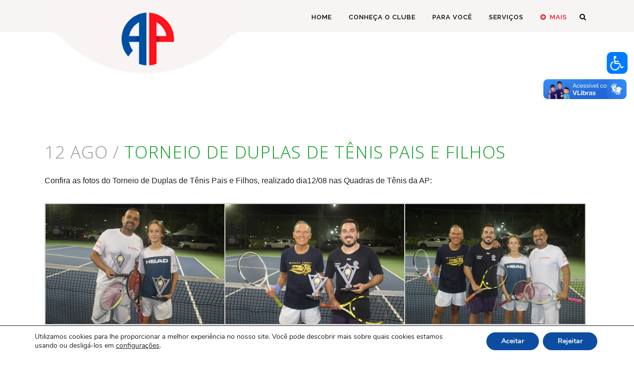

--- FILE ---
content_type: text/html; charset=UTF-8
request_url: https://www.assembleiaparaense.com.br/torneio-de-duplas-de-tenis-pais-e-filhos-2/
body_size: 145403
content:
<!DOCTYPE html>
<html lang="pt-BR">
<head>

<!-- Global Site Tag (gtag.js) - Google Analytics -->
<script async src="https://www.googletagmanager.com/gtag/js?id=UA-57766917-1"></script>
<script>
  window.dataLayer = window.dataLayer || [];
  function gtag(){dataLayer.push(arguments)};
  gtag('js', new Date());

  gtag('config', 'UA-57766917-1');
</script>
	<meta charset="UTF-8" />
	
	<title>Assembléia Paraense |   Torneio de Duplas de Tênis Pais e Filhos</title>

	
      
            <meta name="viewport" content="width=device-width,initial-scale=1,user-scalable=no">
    
	<link rel="profile" href="https://gmpg.org/xfn/11" />
	<link rel="pingback" href="https://www.assembleiaparaense.com.br/xmlrpc.php" />
	<link rel="shortcut icon" type="image/x-icon" href="https://assembleiaparaense.com.br/wp-content/uploads/2017/12/favicon.png">
	<link rel="apple-touch-icon" href="https://assembleiaparaense.com.br/wp-content/uploads/2017/12/favicon.png"/>
	<style>
		.acessibilidade{
            display: none;
        }
		#acessibilidade-botao {
            position: fixed;
			top: 100px;
    		right: 13px;
			background-color: #007BFF;
			color: white;
			border: none;
			padding: 3px;
			border-radius: 50%;
			cursor: pointer;
			z-index: 1001;
        }
	</style> 
	
	<link href='//fonts.googleapis.com/css?family=Raleway:100,200,300,400,500,600,700,800,900,300italic,400italic|Average:100,200,300,400,500,600,700,800,900,300italic,400italic|Open+Sans:100,200,300,400,500,600,700,800,900,300italic,400italic&subset=latin,latin-ext' rel='stylesheet' type='text/css'>
<script type="application/javascript">var QodeAjaxUrl = "https://www.assembleiaparaense.com.br/wp-admin/admin-ajax.php"</script><meta name='robots' content='max-image-preview:large' />
<link rel='dns-prefetch' href='//vlibras.gov.br' />
<script type="text/javascript">
window._wpemojiSettings = {"baseUrl":"https:\/\/s.w.org\/images\/core\/emoji\/14.0.0\/72x72\/","ext":".png","svgUrl":"https:\/\/s.w.org\/images\/core\/emoji\/14.0.0\/svg\/","svgExt":".svg","source":{"concatemoji":"https:\/\/www.assembleiaparaense.com.br\/wp-includes\/js\/wp-emoji-release.min.js?ver=6.2.2"}};
/*! This file is auto-generated */
!function(e,a,t){var n,r,o,i=a.createElement("canvas"),p=i.getContext&&i.getContext("2d");function s(e,t){p.clearRect(0,0,i.width,i.height),p.fillText(e,0,0);e=i.toDataURL();return p.clearRect(0,0,i.width,i.height),p.fillText(t,0,0),e===i.toDataURL()}function c(e){var t=a.createElement("script");t.src=e,t.defer=t.type="text/javascript",a.getElementsByTagName("head")[0].appendChild(t)}for(o=Array("flag","emoji"),t.supports={everything:!0,everythingExceptFlag:!0},r=0;r<o.length;r++)t.supports[o[r]]=function(e){if(p&&p.fillText)switch(p.textBaseline="top",p.font="600 32px Arial",e){case"flag":return s("\ud83c\udff3\ufe0f\u200d\u26a7\ufe0f","\ud83c\udff3\ufe0f\u200b\u26a7\ufe0f")?!1:!s("\ud83c\uddfa\ud83c\uddf3","\ud83c\uddfa\u200b\ud83c\uddf3")&&!s("\ud83c\udff4\udb40\udc67\udb40\udc62\udb40\udc65\udb40\udc6e\udb40\udc67\udb40\udc7f","\ud83c\udff4\u200b\udb40\udc67\u200b\udb40\udc62\u200b\udb40\udc65\u200b\udb40\udc6e\u200b\udb40\udc67\u200b\udb40\udc7f");case"emoji":return!s("\ud83e\udef1\ud83c\udffb\u200d\ud83e\udef2\ud83c\udfff","\ud83e\udef1\ud83c\udffb\u200b\ud83e\udef2\ud83c\udfff")}return!1}(o[r]),t.supports.everything=t.supports.everything&&t.supports[o[r]],"flag"!==o[r]&&(t.supports.everythingExceptFlag=t.supports.everythingExceptFlag&&t.supports[o[r]]);t.supports.everythingExceptFlag=t.supports.everythingExceptFlag&&!t.supports.flag,t.DOMReady=!1,t.readyCallback=function(){t.DOMReady=!0},t.supports.everything||(n=function(){t.readyCallback()},a.addEventListener?(a.addEventListener("DOMContentLoaded",n,!1),e.addEventListener("load",n,!1)):(e.attachEvent("onload",n),a.attachEvent("onreadystatechange",function(){"complete"===a.readyState&&t.readyCallback()})),(e=t.source||{}).concatemoji?c(e.concatemoji):e.wpemoji&&e.twemoji&&(c(e.twemoji),c(e.wpemoji)))}(window,document,window._wpemojiSettings);
</script>
<style type="text/css">
img.wp-smiley,
img.emoji {
	display: inline !important;
	border: none !important;
	box-shadow: none !important;
	height: 1em !important;
	width: 1em !important;
	margin: 0 0.07em !important;
	vertical-align: -0.1em !important;
	background: none !important;
	padding: 0 !important;
}
</style>
	<link rel='stylesheet' id='dashicons-css' href='https://www.assembleiaparaense.com.br/wp-includes/css/dashicons.min.css?ver=6.2.2' type='text/css' media='all' />
<link rel='stylesheet' id='wunderground-css' href='https://www.assembleiaparaense.com.br/wp-content/plugins/wunderground/assets/css/wunderground.css?ver=2.1.3' type='text/css' media='all' />
<link rel='stylesheet' id='sbi_styles-css' href='https://www.assembleiaparaense.com.br/wp-content/plugins/instagram-feed/css/sbi-styles.min.css?ver=6.2.10' type='text/css' media='all' />
<link rel='stylesheet' id='wp-block-library-css' href='https://www.assembleiaparaense.com.br/wp-includes/css/dist/block-library/style.min.css?ver=6.2.2' type='text/css' media='all' />
<link rel='stylesheet' id='classic-theme-styles-css' href='https://www.assembleiaparaense.com.br/wp-includes/css/classic-themes.min.css?ver=6.2.2' type='text/css' media='all' />
<style id='global-styles-inline-css' type='text/css'>
body{--wp--preset--color--black: #000000;--wp--preset--color--cyan-bluish-gray: #abb8c3;--wp--preset--color--white: #ffffff;--wp--preset--color--pale-pink: #f78da7;--wp--preset--color--vivid-red: #cf2e2e;--wp--preset--color--luminous-vivid-orange: #ff6900;--wp--preset--color--luminous-vivid-amber: #fcb900;--wp--preset--color--light-green-cyan: #7bdcb5;--wp--preset--color--vivid-green-cyan: #00d084;--wp--preset--color--pale-cyan-blue: #8ed1fc;--wp--preset--color--vivid-cyan-blue: #0693e3;--wp--preset--color--vivid-purple: #9b51e0;--wp--preset--gradient--vivid-cyan-blue-to-vivid-purple: linear-gradient(135deg,rgba(6,147,227,1) 0%,rgb(155,81,224) 100%);--wp--preset--gradient--light-green-cyan-to-vivid-green-cyan: linear-gradient(135deg,rgb(122,220,180) 0%,rgb(0,208,130) 100%);--wp--preset--gradient--luminous-vivid-amber-to-luminous-vivid-orange: linear-gradient(135deg,rgba(252,185,0,1) 0%,rgba(255,105,0,1) 100%);--wp--preset--gradient--luminous-vivid-orange-to-vivid-red: linear-gradient(135deg,rgba(255,105,0,1) 0%,rgb(207,46,46) 100%);--wp--preset--gradient--very-light-gray-to-cyan-bluish-gray: linear-gradient(135deg,rgb(238,238,238) 0%,rgb(169,184,195) 100%);--wp--preset--gradient--cool-to-warm-spectrum: linear-gradient(135deg,rgb(74,234,220) 0%,rgb(151,120,209) 20%,rgb(207,42,186) 40%,rgb(238,44,130) 60%,rgb(251,105,98) 80%,rgb(254,248,76) 100%);--wp--preset--gradient--blush-light-purple: linear-gradient(135deg,rgb(255,206,236) 0%,rgb(152,150,240) 100%);--wp--preset--gradient--blush-bordeaux: linear-gradient(135deg,rgb(254,205,165) 0%,rgb(254,45,45) 50%,rgb(107,0,62) 100%);--wp--preset--gradient--luminous-dusk: linear-gradient(135deg,rgb(255,203,112) 0%,rgb(199,81,192) 50%,rgb(65,88,208) 100%);--wp--preset--gradient--pale-ocean: linear-gradient(135deg,rgb(255,245,203) 0%,rgb(182,227,212) 50%,rgb(51,167,181) 100%);--wp--preset--gradient--electric-grass: linear-gradient(135deg,rgb(202,248,128) 0%,rgb(113,206,126) 100%);--wp--preset--gradient--midnight: linear-gradient(135deg,rgb(2,3,129) 0%,rgb(40,116,252) 100%);--wp--preset--duotone--dark-grayscale: url('#wp-duotone-dark-grayscale');--wp--preset--duotone--grayscale: url('#wp-duotone-grayscale');--wp--preset--duotone--purple-yellow: url('#wp-duotone-purple-yellow');--wp--preset--duotone--blue-red: url('#wp-duotone-blue-red');--wp--preset--duotone--midnight: url('#wp-duotone-midnight');--wp--preset--duotone--magenta-yellow: url('#wp-duotone-magenta-yellow');--wp--preset--duotone--purple-green: url('#wp-duotone-purple-green');--wp--preset--duotone--blue-orange: url('#wp-duotone-blue-orange');--wp--preset--font-size--small: 13px;--wp--preset--font-size--medium: 20px;--wp--preset--font-size--large: 36px;--wp--preset--font-size--x-large: 42px;--wp--preset--spacing--20: 0.44rem;--wp--preset--spacing--30: 0.67rem;--wp--preset--spacing--40: 1rem;--wp--preset--spacing--50: 1.5rem;--wp--preset--spacing--60: 2.25rem;--wp--preset--spacing--70: 3.38rem;--wp--preset--spacing--80: 5.06rem;--wp--preset--shadow--natural: 6px 6px 9px rgba(0, 0, 0, 0.2);--wp--preset--shadow--deep: 12px 12px 50px rgba(0, 0, 0, 0.4);--wp--preset--shadow--sharp: 6px 6px 0px rgba(0, 0, 0, 0.2);--wp--preset--shadow--outlined: 6px 6px 0px -3px rgba(255, 255, 255, 1), 6px 6px rgba(0, 0, 0, 1);--wp--preset--shadow--crisp: 6px 6px 0px rgba(0, 0, 0, 1);}:where(.is-layout-flex){gap: 0.5em;}body .is-layout-flow > .alignleft{float: left;margin-inline-start: 0;margin-inline-end: 2em;}body .is-layout-flow > .alignright{float: right;margin-inline-start: 2em;margin-inline-end: 0;}body .is-layout-flow > .aligncenter{margin-left: auto !important;margin-right: auto !important;}body .is-layout-constrained > .alignleft{float: left;margin-inline-start: 0;margin-inline-end: 2em;}body .is-layout-constrained > .alignright{float: right;margin-inline-start: 2em;margin-inline-end: 0;}body .is-layout-constrained > .aligncenter{margin-left: auto !important;margin-right: auto !important;}body .is-layout-constrained > :where(:not(.alignleft):not(.alignright):not(.alignfull)){max-width: var(--wp--style--global--content-size);margin-left: auto !important;margin-right: auto !important;}body .is-layout-constrained > .alignwide{max-width: var(--wp--style--global--wide-size);}body .is-layout-flex{display: flex;}body .is-layout-flex{flex-wrap: wrap;align-items: center;}body .is-layout-flex > *{margin: 0;}:where(.wp-block-columns.is-layout-flex){gap: 2em;}.has-black-color{color: var(--wp--preset--color--black) !important;}.has-cyan-bluish-gray-color{color: var(--wp--preset--color--cyan-bluish-gray) !important;}.has-white-color{color: var(--wp--preset--color--white) !important;}.has-pale-pink-color{color: var(--wp--preset--color--pale-pink) !important;}.has-vivid-red-color{color: var(--wp--preset--color--vivid-red) !important;}.has-luminous-vivid-orange-color{color: var(--wp--preset--color--luminous-vivid-orange) !important;}.has-luminous-vivid-amber-color{color: var(--wp--preset--color--luminous-vivid-amber) !important;}.has-light-green-cyan-color{color: var(--wp--preset--color--light-green-cyan) !important;}.has-vivid-green-cyan-color{color: var(--wp--preset--color--vivid-green-cyan) !important;}.has-pale-cyan-blue-color{color: var(--wp--preset--color--pale-cyan-blue) !important;}.has-vivid-cyan-blue-color{color: var(--wp--preset--color--vivid-cyan-blue) !important;}.has-vivid-purple-color{color: var(--wp--preset--color--vivid-purple) !important;}.has-black-background-color{background-color: var(--wp--preset--color--black) !important;}.has-cyan-bluish-gray-background-color{background-color: var(--wp--preset--color--cyan-bluish-gray) !important;}.has-white-background-color{background-color: var(--wp--preset--color--white) !important;}.has-pale-pink-background-color{background-color: var(--wp--preset--color--pale-pink) !important;}.has-vivid-red-background-color{background-color: var(--wp--preset--color--vivid-red) !important;}.has-luminous-vivid-orange-background-color{background-color: var(--wp--preset--color--luminous-vivid-orange) !important;}.has-luminous-vivid-amber-background-color{background-color: var(--wp--preset--color--luminous-vivid-amber) !important;}.has-light-green-cyan-background-color{background-color: var(--wp--preset--color--light-green-cyan) !important;}.has-vivid-green-cyan-background-color{background-color: var(--wp--preset--color--vivid-green-cyan) !important;}.has-pale-cyan-blue-background-color{background-color: var(--wp--preset--color--pale-cyan-blue) !important;}.has-vivid-cyan-blue-background-color{background-color: var(--wp--preset--color--vivid-cyan-blue) !important;}.has-vivid-purple-background-color{background-color: var(--wp--preset--color--vivid-purple) !important;}.has-black-border-color{border-color: var(--wp--preset--color--black) !important;}.has-cyan-bluish-gray-border-color{border-color: var(--wp--preset--color--cyan-bluish-gray) !important;}.has-white-border-color{border-color: var(--wp--preset--color--white) !important;}.has-pale-pink-border-color{border-color: var(--wp--preset--color--pale-pink) !important;}.has-vivid-red-border-color{border-color: var(--wp--preset--color--vivid-red) !important;}.has-luminous-vivid-orange-border-color{border-color: var(--wp--preset--color--luminous-vivid-orange) !important;}.has-luminous-vivid-amber-border-color{border-color: var(--wp--preset--color--luminous-vivid-amber) !important;}.has-light-green-cyan-border-color{border-color: var(--wp--preset--color--light-green-cyan) !important;}.has-vivid-green-cyan-border-color{border-color: var(--wp--preset--color--vivid-green-cyan) !important;}.has-pale-cyan-blue-border-color{border-color: var(--wp--preset--color--pale-cyan-blue) !important;}.has-vivid-cyan-blue-border-color{border-color: var(--wp--preset--color--vivid-cyan-blue) !important;}.has-vivid-purple-border-color{border-color: var(--wp--preset--color--vivid-purple) !important;}.has-vivid-cyan-blue-to-vivid-purple-gradient-background{background: var(--wp--preset--gradient--vivid-cyan-blue-to-vivid-purple) !important;}.has-light-green-cyan-to-vivid-green-cyan-gradient-background{background: var(--wp--preset--gradient--light-green-cyan-to-vivid-green-cyan) !important;}.has-luminous-vivid-amber-to-luminous-vivid-orange-gradient-background{background: var(--wp--preset--gradient--luminous-vivid-amber-to-luminous-vivid-orange) !important;}.has-luminous-vivid-orange-to-vivid-red-gradient-background{background: var(--wp--preset--gradient--luminous-vivid-orange-to-vivid-red) !important;}.has-very-light-gray-to-cyan-bluish-gray-gradient-background{background: var(--wp--preset--gradient--very-light-gray-to-cyan-bluish-gray) !important;}.has-cool-to-warm-spectrum-gradient-background{background: var(--wp--preset--gradient--cool-to-warm-spectrum) !important;}.has-blush-light-purple-gradient-background{background: var(--wp--preset--gradient--blush-light-purple) !important;}.has-blush-bordeaux-gradient-background{background: var(--wp--preset--gradient--blush-bordeaux) !important;}.has-luminous-dusk-gradient-background{background: var(--wp--preset--gradient--luminous-dusk) !important;}.has-pale-ocean-gradient-background{background: var(--wp--preset--gradient--pale-ocean) !important;}.has-electric-grass-gradient-background{background: var(--wp--preset--gradient--electric-grass) !important;}.has-midnight-gradient-background{background: var(--wp--preset--gradient--midnight) !important;}.has-small-font-size{font-size: var(--wp--preset--font-size--small) !important;}.has-medium-font-size{font-size: var(--wp--preset--font-size--medium) !important;}.has-large-font-size{font-size: var(--wp--preset--font-size--large) !important;}.has-x-large-font-size{font-size: var(--wp--preset--font-size--x-large) !important;}
.wp-block-navigation a:where(:not(.wp-element-button)){color: inherit;}
:where(.wp-block-columns.is-layout-flex){gap: 2em;}
.wp-block-pullquote{font-size: 1.5em;line-height: 1.6;}
</style>
<link rel='stylesheet' id='formcraft-common-css' href='https://www.assembleiaparaense.com.br/wp-content/plugins/formcraft-premium-wordpress-form-builder.3.8.11/dist/formcraft-common.css?ver=3.8.11' type='text/css' media='all' />
<link rel='stylesheet' id='formcraft-form-css' href='https://www.assembleiaparaense.com.br/wp-content/plugins/formcraft-premium-wordpress-form-builder.3.8.11/dist/form.css?ver=3.8.11' type='text/css' media='all' />
<link rel='stylesheet' id='responsive-lightbox-fancybox-css' href='https://www.assembleiaparaense.com.br/wp-content/plugins/responsive-lightbox/assets/fancybox/jquery.fancybox.min.css?ver=2.4.7' type='text/css' media='all' />
<link rel='stylesheet' id='rs-plugin-settings-css' href='https://www.assembleiaparaense.com.br/wp-content/plugins/revslider/public/assets/css/settings.css?ver=5.4.5.1' type='text/css' media='all' />
<style id='rs-plugin-settings-inline-css' type='text/css'>
#rs-demo-id {}
</style>
<link rel='stylesheet' id='wpah-front-styles-css' href='https://www.assembleiaparaense.com.br/wp-content/plugins/wp-accessibility-helper/assets/css/wp-accessibility-helper.min.css?ver=0.5.9.4' type='text/css' media='all' />
<link rel='stylesheet' id='op_css-css' href='https://www.assembleiaparaense.com.br/wp-content/plugins/wp-opening-hours/dist/styles/main.css?ver=6.2.2' type='text/css' media='all' />
<link rel='stylesheet' id='default_style-css' href='https://www.assembleiaparaense.com.br/wp-content/themes/ap/style.css?ver=6.2.2' type='text/css' media='all' />
<link rel='stylesheet' id='qode_font_awesome-css' href='https://www.assembleiaparaense.com.br/wp-content/themes/ap/css/font-awesome/css/font-awesome.min.css?ver=6.2.2' type='text/css' media='all' />
<link rel='stylesheet' id='qode_font_elegant-css' href='https://www.assembleiaparaense.com.br/wp-content/themes/ap/css/elegant-icons/style.min.css?ver=6.2.2' type='text/css' media='all' />
<link rel='stylesheet' id='qode_linea_icons-css' href='https://www.assembleiaparaense.com.br/wp-content/themes/ap/css/linea-icons/style.css?ver=6.2.2' type='text/css' media='all' />
<link rel='stylesheet' id='stylesheet-css' href='https://www.assembleiaparaense.com.br/wp-content/themes/ap/css/stylesheet.min.css?ver=6.2.2' type='text/css' media='all' />
<link rel='stylesheet' id='qode_print-css' href='https://www.assembleiaparaense.com.br/wp-content/themes/ap/css/print.css?ver=6.2.2' type='text/css' media='all' />
<link rel='stylesheet' id='mac_stylesheet-css' href='https://www.assembleiaparaense.com.br/wp-content/themes/ap/css/mac_stylesheet.css?ver=6.2.2' type='text/css' media='all' />
<link rel='stylesheet' id='webkit-css' href='https://www.assembleiaparaense.com.br/wp-content/themes/ap/css/webkit_stylesheet.css?ver=6.2.2' type='text/css' media='all' />
<link rel='stylesheet' id='style_dynamic-css' href='https://www.assembleiaparaense.com.br/wp-content/themes/ap/css/style_dynamic.css?ver=1746650316' type='text/css' media='all' />
<link rel='stylesheet' id='responsive-css' href='https://www.assembleiaparaense.com.br/wp-content/themes/ap/css/responsive.min.css?ver=6.2.2' type='text/css' media='all' />
<link rel='stylesheet' id='style_dynamic_responsive-css' href='https://www.assembleiaparaense.com.br/wp-content/themes/ap/css/style_dynamic_responsive.css?ver=1746650316' type='text/css' media='all' />
<link rel='stylesheet' id='js_composer_front-css' href='https://www.assembleiaparaense.com.br/wp-content/plugins/js_composer/assets/css/js_composer.min.css?ver=5.2.1' type='text/css' media='all' />
<link rel='stylesheet' id='custom_css-css' href='https://www.assembleiaparaense.com.br/wp-content/themes/ap/css/custom_css.css?ver=1746650316' type='text/css' media='all' />
<link rel='stylesheet' id='dflip-style-css' href='https://www.assembleiaparaense.com.br/wp-content/plugins/3d-flipbook-dflip-lite/assets/css/dflip.min.css?ver=2.3.32' type='text/css' media='all' />
<link rel='stylesheet' id='marvelous-style-css' href='https://www.assembleiaparaense.com.br/wp-content/plugins/vc-marvelous-hover/assets/css/marvelous-hover.css?ver=2.0.4' type='text/css' media='' />
<link rel='stylesheet' id='qode_quick_links_style-css' href='https://www.assembleiaparaense.com.br/wp-content/plugins/qode-quick-links/assets/css/qode-quick-links.min.css?ver=6.2.2' type='text/css' media='all' />
<link rel='stylesheet' id='moove_gdpr_frontend-css' href='https://www.assembleiaparaense.com.br/wp-content/plugins/gdpr-cookie-compliance/dist/styles/gdpr-main.css?ver=4.13.4' type='text/css' media='all' />
<style id='moove_gdpr_frontend-inline-css' type='text/css'>
#moove_gdpr_cookie_modal,#moove_gdpr_cookie_info_bar,.gdpr_cookie_settings_shortcode_content{font-family:Nunito,sans-serif}#moove_gdpr_save_popup_settings_button{background-color:#373737;color:#fff}#moove_gdpr_save_popup_settings_button:hover{background-color:#000}#moove_gdpr_cookie_info_bar .moove-gdpr-info-bar-container .moove-gdpr-info-bar-content a.mgbutton,#moove_gdpr_cookie_info_bar .moove-gdpr-info-bar-container .moove-gdpr-info-bar-content button.mgbutton{background-color:#0c4da2}#moove_gdpr_cookie_modal .moove-gdpr-modal-content .moove-gdpr-modal-footer-content .moove-gdpr-button-holder a.mgbutton,#moove_gdpr_cookie_modal .moove-gdpr-modal-content .moove-gdpr-modal-footer-content .moove-gdpr-button-holder button.mgbutton,.gdpr_cookie_settings_shortcode_content .gdpr-shr-button.button-green{background-color:#0c4da2;border-color:#0c4da2}#moove_gdpr_cookie_modal .moove-gdpr-modal-content .moove-gdpr-modal-footer-content .moove-gdpr-button-holder a.mgbutton:hover,#moove_gdpr_cookie_modal .moove-gdpr-modal-content .moove-gdpr-modal-footer-content .moove-gdpr-button-holder button.mgbutton:hover,.gdpr_cookie_settings_shortcode_content .gdpr-shr-button.button-green:hover{background-color:#fff;color:#0c4da2}#moove_gdpr_cookie_modal .moove-gdpr-modal-content .moove-gdpr-modal-close i,#moove_gdpr_cookie_modal .moove-gdpr-modal-content .moove-gdpr-modal-close span.gdpr-icon{background-color:#0c4da2;border:1px solid #0c4da2}#moove_gdpr_cookie_info_bar span.change-settings-button.focus-g,#moove_gdpr_cookie_info_bar span.change-settings-button:focus,#moove_gdpr_cookie_info_bar button.change-settings-button.focus-g,#moove_gdpr_cookie_info_bar button.change-settings-button:focus{-webkit-box-shadow:0 0 1px 3px #0c4da2;-moz-box-shadow:0 0 1px 3px #0c4da2;box-shadow:0 0 1px 3px #0c4da2}#moove_gdpr_cookie_modal .moove-gdpr-modal-content .moove-gdpr-modal-close i:hover,#moove_gdpr_cookie_modal .moove-gdpr-modal-content .moove-gdpr-modal-close span.gdpr-icon:hover,#moove_gdpr_cookie_info_bar span[data-href]>u.change-settings-button{color:#0c4da2}#moove_gdpr_cookie_modal .moove-gdpr-modal-content .moove-gdpr-modal-left-content #moove-gdpr-menu li.menu-item-selected a span.gdpr-icon,#moove_gdpr_cookie_modal .moove-gdpr-modal-content .moove-gdpr-modal-left-content #moove-gdpr-menu li.menu-item-selected button span.gdpr-icon{color:inherit}#moove_gdpr_cookie_modal .moove-gdpr-modal-content .moove-gdpr-modal-left-content #moove-gdpr-menu li a span.gdpr-icon,#moove_gdpr_cookie_modal .moove-gdpr-modal-content .moove-gdpr-modal-left-content #moove-gdpr-menu li button span.gdpr-icon{color:inherit}#moove_gdpr_cookie_modal .gdpr-acc-link{line-height:0;font-size:0;color:transparent;position:absolute}#moove_gdpr_cookie_modal .moove-gdpr-modal-content .moove-gdpr-modal-close:hover i,#moove_gdpr_cookie_modal .moove-gdpr-modal-content .moove-gdpr-modal-left-content #moove-gdpr-menu li a,#moove_gdpr_cookie_modal .moove-gdpr-modal-content .moove-gdpr-modal-left-content #moove-gdpr-menu li button,#moove_gdpr_cookie_modal .moove-gdpr-modal-content .moove-gdpr-modal-left-content #moove-gdpr-menu li button i,#moove_gdpr_cookie_modal .moove-gdpr-modal-content .moove-gdpr-modal-left-content #moove-gdpr-menu li a i,#moove_gdpr_cookie_modal .moove-gdpr-modal-content .moove-gdpr-tab-main .moove-gdpr-tab-main-content a:hover,#moove_gdpr_cookie_info_bar.moove-gdpr-dark-scheme .moove-gdpr-info-bar-container .moove-gdpr-info-bar-content a.mgbutton:hover,#moove_gdpr_cookie_info_bar.moove-gdpr-dark-scheme .moove-gdpr-info-bar-container .moove-gdpr-info-bar-content button.mgbutton:hover,#moove_gdpr_cookie_info_bar.moove-gdpr-dark-scheme .moove-gdpr-info-bar-container .moove-gdpr-info-bar-content a:hover,#moove_gdpr_cookie_info_bar.moove-gdpr-dark-scheme .moove-gdpr-info-bar-container .moove-gdpr-info-bar-content button:hover,#moove_gdpr_cookie_info_bar.moove-gdpr-dark-scheme .moove-gdpr-info-bar-container .moove-gdpr-info-bar-content span.change-settings-button:hover,#moove_gdpr_cookie_info_bar.moove-gdpr-dark-scheme .moove-gdpr-info-bar-container .moove-gdpr-info-bar-content button.change-settings-button:hover,#moove_gdpr_cookie_info_bar.moove-gdpr-dark-scheme .moove-gdpr-info-bar-container .moove-gdpr-info-bar-content u.change-settings-button:hover,#moove_gdpr_cookie_info_bar span[data-href]>u.change-settings-button,#moove_gdpr_cookie_info_bar.moove-gdpr-dark-scheme .moove-gdpr-info-bar-container .moove-gdpr-info-bar-content a.mgbutton.focus-g,#moove_gdpr_cookie_info_bar.moove-gdpr-dark-scheme .moove-gdpr-info-bar-container .moove-gdpr-info-bar-content button.mgbutton.focus-g,#moove_gdpr_cookie_info_bar.moove-gdpr-dark-scheme .moove-gdpr-info-bar-container .moove-gdpr-info-bar-content a.focus-g,#moove_gdpr_cookie_info_bar.moove-gdpr-dark-scheme .moove-gdpr-info-bar-container .moove-gdpr-info-bar-content button.focus-g,#moove_gdpr_cookie_info_bar.moove-gdpr-dark-scheme .moove-gdpr-info-bar-container .moove-gdpr-info-bar-content a.mgbutton:focus,#moove_gdpr_cookie_info_bar.moove-gdpr-dark-scheme .moove-gdpr-info-bar-container .moove-gdpr-info-bar-content button.mgbutton:focus,#moove_gdpr_cookie_info_bar.moove-gdpr-dark-scheme .moove-gdpr-info-bar-container .moove-gdpr-info-bar-content a:focus,#moove_gdpr_cookie_info_bar.moove-gdpr-dark-scheme .moove-gdpr-info-bar-container .moove-gdpr-info-bar-content button:focus,#moove_gdpr_cookie_info_bar.moove-gdpr-dark-scheme .moove-gdpr-info-bar-container .moove-gdpr-info-bar-content span.change-settings-button.focus-g,span.change-settings-button:focus,button.change-settings-button.focus-g,button.change-settings-button:focus,#moove_gdpr_cookie_info_bar.moove-gdpr-dark-scheme .moove-gdpr-info-bar-container .moove-gdpr-info-bar-content u.change-settings-button.focus-g,#moove_gdpr_cookie_info_bar.moove-gdpr-dark-scheme .moove-gdpr-info-bar-container .moove-gdpr-info-bar-content u.change-settings-button:focus{color:#0c4da2}#moove_gdpr_cookie_modal.gdpr_lightbox-hide{display:none}
</style>
<script type='text/javascript' src='https://www.assembleiaparaense.com.br/wp-includes/js/jquery/jquery.min.js?ver=3.6.4' id='jquery-core-js'></script>
<script type='text/javascript' src='https://www.assembleiaparaense.com.br/wp-includes/js/jquery/jquery-migrate.min.js?ver=3.4.0' id='jquery-migrate-js'></script>
<script type='text/javascript' src='https://www.assembleiaparaense.com.br/wp-includes/js/jquery/ui/core.min.js?ver=1.13.2' id='jquery-ui-core-js'></script>
<script type='text/javascript' src='https://www.assembleiaparaense.com.br/wp-includes/js/jquery/ui/menu.min.js?ver=1.13.2' id='jquery-ui-menu-js'></script>
<script type='text/javascript' src='https://www.assembleiaparaense.com.br/wp-includes/js/dist/vendor/wp-polyfill-inert.min.js?ver=3.1.2' id='wp-polyfill-inert-js'></script>
<script type='text/javascript' src='https://www.assembleiaparaense.com.br/wp-includes/js/dist/vendor/regenerator-runtime.min.js?ver=0.13.11' id='regenerator-runtime-js'></script>
<script type='text/javascript' src='https://www.assembleiaparaense.com.br/wp-includes/js/dist/vendor/wp-polyfill.min.js?ver=3.15.0' id='wp-polyfill-js'></script>
<script type='text/javascript' src='https://www.assembleiaparaense.com.br/wp-includes/js/dist/dom-ready.min.js?ver=392bdd43726760d1f3ca' id='wp-dom-ready-js'></script>
<script type='text/javascript' src='https://www.assembleiaparaense.com.br/wp-includes/js/dist/hooks.min.js?ver=4169d3cf8e8d95a3d6d5' id='wp-hooks-js'></script>
<script type='text/javascript' src='https://www.assembleiaparaense.com.br/wp-includes/js/dist/i18n.min.js?ver=9e794f35a71bb98672ae' id='wp-i18n-js'></script>
<script type='text/javascript' id='wp-i18n-js-after'>
wp.i18n.setLocaleData( { 'text direction\u0004ltr': [ 'ltr' ] } );
</script>
<script type='text/javascript' id='wp-a11y-js-translations'>
( function( domain, translations ) {
	var localeData = translations.locale_data[ domain ] || translations.locale_data.messages;
	localeData[""].domain = domain;
	wp.i18n.setLocaleData( localeData, domain );
} )( "default", {"translation-revision-date":"2023-08-22 23:10:21+0000","generator":"GlotPress\/4.0.0-alpha.7","domain":"messages","locale_data":{"messages":{"":{"domain":"messages","plural-forms":"nplurals=2; plural=n > 1;","lang":"pt_BR"},"Notifications":["Notifica\u00e7\u00f5es"]}},"comment":{"reference":"wp-includes\/js\/dist\/a11y.js"}} );
</script>
<script type='text/javascript' src='https://www.assembleiaparaense.com.br/wp-includes/js/dist/a11y.min.js?ver=ecce20f002eda4c19664' id='wp-a11y-js'></script>
<script type='text/javascript' id='jquery-ui-autocomplete-js-extra'>
/* <![CDATA[ */
var uiAutocompleteL10n = {"noResults":"Nenhum resultado encontrado.","oneResult":"Foi encontrado um resultado. Use as setas para cima e para baixo do teclado para navegar.","manyResults":"Foram encontrados %d resultados. Use as setas para cima e para baixo do teclado para navegar.","itemSelected":"Item selecionado."};
/* ]]> */
</script>
<script type='text/javascript' src='https://www.assembleiaparaense.com.br/wp-includes/js/jquery/ui/autocomplete.min.js?ver=1.13.2' id='jquery-ui-autocomplete-js'></script>
<script type='text/javascript' id='wunderground-widget-js-extra'>
/* <![CDATA[ */
var WuWidget = {"apiKey":"3ffab52910ec1a0e","_wpnonce":"2620cf4cf2","ajaxurl":"https:\/\/www.assembleiaparaense.com.br\/wp-admin\/admin-ajax.php","is_admin":"","subdomain":"www"};
var WuWidget = {"apiKey":"3ffab52910ec1a0e","_wpnonce":"2620cf4cf2","ajaxurl":"https:\/\/www.assembleiaparaense.com.br\/wp-admin\/admin-ajax.php","is_admin":"","subdomain":"www"};
/* ]]> */
</script>
<script type='text/javascript' src='https://www.assembleiaparaense.com.br/wp-content/plugins/wunderground/assets/js/widget.min.js?ver=2.1.3' id='wunderground-widget-js'></script>
<script type='text/javascript' src='https://www.assembleiaparaense.com.br/wp-content/plugins/responsive-lightbox/assets/fancybox/jquery.fancybox.min.js?ver=2.4.7' id='responsive-lightbox-fancybox-js'></script>
<script type='text/javascript' src='https://www.assembleiaparaense.com.br/wp-includes/js/underscore.min.js?ver=1.13.4' id='underscore-js'></script>
<script type='text/javascript' src='https://www.assembleiaparaense.com.br/wp-content/plugins/responsive-lightbox/assets/infinitescroll/infinite-scroll.pkgd.min.js?ver=6.2.2' id='responsive-lightbox-infinite-scroll-js'></script>
<script type='text/javascript' id='responsive-lightbox-js-before'>
var rlArgs = {"script":"fancybox","selector":"lightbox","customEvents":"","activeGalleries":true,"modal":false,"showOverlay":true,"showCloseButton":true,"enableEscapeButton":true,"hideOnOverlayClick":true,"hideOnContentClick":false,"cyclic":false,"showNavArrows":true,"autoScale":true,"scrolling":"yes","centerOnScroll":true,"opacity":true,"overlayOpacity":70,"overlayColor":"#666","titleShow":true,"titlePosition":"outside","transitions":"fade","easings":"swing","speeds":300,"changeSpeed":300,"changeFade":100,"padding":5,"margin":5,"videoWidth":1080,"videoHeight":720,"woocommerce_gallery":false,"ajaxurl":"https:\/\/www.assembleiaparaense.com.br\/wp-admin\/admin-ajax.php","nonce":"065d6c4473","preview":false,"postId":73048,"scriptExtension":false};
</script>
<script type='text/javascript' src='https://www.assembleiaparaense.com.br/wp-content/plugins/responsive-lightbox/js/front.js?ver=2.4.7' id='responsive-lightbox-js'></script>
<script type='text/javascript' src='https://www.assembleiaparaense.com.br/wp-content/plugins/revslider/public/assets/js/jquery.themepunch.tools.min.js?ver=5.4.5.1' id='tp-tools-js'></script>
<script type='text/javascript' src='https://www.assembleiaparaense.com.br/wp-content/plugins/revslider/public/assets/js/jquery.themepunch.revolution.min.js?ver=5.4.5.1' id='revmin-js'></script>
<script type='text/javascript' src='https://vlibras.gov.br/app/vlibras-plugin.js?ver=1.0' id='vlibrasjs-js'></script>
<script type='text/javascript' id='vlibrasjs-js-after'>
try{vlibrasjs.load({ async: true });}catch(e){}
</script>
<link rel="https://api.w.org/" href="https://www.assembleiaparaense.com.br/wp-json/" /><link rel="alternate" type="application/json" href="https://www.assembleiaparaense.com.br/wp-json/wp/v2/posts/73048" /><link rel="EditURI" type="application/rsd+xml" title="RSD" href="https://www.assembleiaparaense.com.br/xmlrpc.php?rsd" />
<link rel="wlwmanifest" type="application/wlwmanifest+xml" href="https://www.assembleiaparaense.com.br/wp-includes/wlwmanifest.xml" />
<meta name="generator" content="WordPress 6.2.2" />
<link rel="canonical" href="https://www.assembleiaparaense.com.br/torneio-de-duplas-de-tenis-pais-e-filhos-2/" />
<link rel='shortlink' href='https://www.assembleiaparaense.com.br/?p=73048' />
<link rel="alternate" type="application/json+oembed" href="https://www.assembleiaparaense.com.br/wp-json/oembed/1.0/embed?url=https%3A%2F%2Fwww.assembleiaparaense.com.br%2Ftorneio-de-duplas-de-tenis-pais-e-filhos-2%2F" />
<link rel="alternate" type="text/xml+oembed" href="https://www.assembleiaparaense.com.br/wp-json/oembed/1.0/embed?url=https%3A%2F%2Fwww.assembleiaparaense.com.br%2Ftorneio-de-duplas-de-tenis-pais-e-filhos-2%2F&#038;format=xml" />
<meta name="generator" content="Powered by Visual Composer - drag and drop page builder for WordPress."/>
<!--[if lte IE 9]><link rel="stylesheet" type="text/css" href="https://www.assembleiaparaense.com.br/wp-content/plugins/js_composer/assets/css/vc_lte_ie9.min.css" media="screen"><![endif]--><meta name="generator" content="Powered by Slider Revolution 5.4.5.1 - responsive, Mobile-Friendly Slider Plugin for WordPress with comfortable drag and drop interface." />
<link rel="icon" href="https://www.assembleiaparaense.com.br/wp-content/uploads/2025/12/cropped-ap-favicon-32x32.png" sizes="32x32" />
<link rel="icon" href="https://www.assembleiaparaense.com.br/wp-content/uploads/2025/12/cropped-ap-favicon-192x192.png" sizes="192x192" />
<link rel="apple-touch-icon" href="https://www.assembleiaparaense.com.br/wp-content/uploads/2025/12/cropped-ap-favicon-180x180.png" />
<meta name="msapplication-TileImage" content="https://www.assembleiaparaense.com.br/wp-content/uploads/2025/12/cropped-ap-favicon-270x270.png" />
<script type="text/javascript">function setREVStartSize(e){
				try{ var i=jQuery(window).width(),t=9999,r=0,n=0,l=0,f=0,s=0,h=0;					
					if(e.responsiveLevels&&(jQuery.each(e.responsiveLevels,function(e,f){f>i&&(t=r=f,l=e),i>f&&f>r&&(r=f,n=e)}),t>r&&(l=n)),f=e.gridheight[l]||e.gridheight[0]||e.gridheight,s=e.gridwidth[l]||e.gridwidth[0]||e.gridwidth,h=i/s,h=h>1?1:h,f=Math.round(h*f),"fullscreen"==e.sliderLayout){var u=(e.c.width(),jQuery(window).height());if(void 0!=e.fullScreenOffsetContainer){var c=e.fullScreenOffsetContainer.split(",");if (c) jQuery.each(c,function(e,i){u=jQuery(i).length>0?u-jQuery(i).outerHeight(!0):u}),e.fullScreenOffset.split("%").length>1&&void 0!=e.fullScreenOffset&&e.fullScreenOffset.length>0?u-=jQuery(window).height()*parseInt(e.fullScreenOffset,0)/100:void 0!=e.fullScreenOffset&&e.fullScreenOffset.length>0&&(u-=parseInt(e.fullScreenOffset,0))}f=u}else void 0!=e.minHeight&&f<e.minHeight&&(f=e.minHeight);e.c.closest(".rev_slider_wrapper").css({height:f})					
				}catch(d){console.log("Failure at Presize of Slider:"+d)}
			};</script>
		<style type="text/css" id="wp-custom-css">
			p{ margin-bottom: 20px}

@font-face {
    font-family: 'fontedislexiabold';
    src: url('https://www.assembleiaparaense.com.br/fontes/opendyslexic-bold-webfont.woff2') format('woff2'),
         url('https://www.assembleiaparaense.com.br/fontes/opendyslexic-bold-webfont.woff') format('woff');
    font-weight: normal;
    font-style: normal;

}




@font-face {
    font-family: 'fontedislexia';
    src: url('https://www.assembleiaparaense.com.br/fontes/opendyslexic-regular-webfont.woff2') format('woff2'),
         url('https://www.assembleiaparaense.com.br/fontes/opendyslexic-regular-webfont.woff') format('woff');
    font-weight: normal;
    font-style: normal;

}

.acessibilidade { 
	height: 45px;
	background: #24418f;
	color: #fff;
  line-height: 44px;
  overflow: hidden;
  top: 0;
  width: 100%;
  z-index: 999;
}

#acessibilidade-botao {border-radius: 10px !important;
margin-top: 5px}

.fa-universal-access{ 
	padding: 4px;
}

.fa-universal-access:before {
    content: "\f193";
}

.enabled{ top: 180px !important;
}

[vw] [vw-access-button] { 
	right: 5px;
}

.clear { 
	clear:both
}

.acessibilidade p { 
	float: left;
	font-weight:bold;
	margin: 10px;
}

.acessibilidade a {  
		color: #fff;
		margin: 0 5px
}

.acessibilidade .acoes a {
	cursor: pointer;
}

.acessibilidade .acoes p { 
	float: left; 
	margin: 0 10px;
	font-weight: bold;
}

.acessibilidade .acoes label{
	float: left
}

.acessibilidade .acoes label:before{
	padding: 0 15px;
	content: "|";
}


.acao-acessibilidade { 
	float: left; 
	margin:0 10px;
	font-size:14px
}

.acao-acessibilidade p { 
	float: left; 
	margin: 0 10px}

.acao-acessibilidade-mobile {   
  border: 1px solid #ccc;
  width: 90%;
  text-align: center;
  padding: 20px 5%;
}

.acao-acessibilidade-mobile  .fa-tint:before {
	font-size: 24px;
}

.acao-acessibilidade-mobile p{
    font-weight: bold;
    font-family: arial;
    font-size: 14px;
}
.wah_clear_cookies
{ display: none}


 body.font1 {
    font-family: 'fontedislexia';}

.font1 h1,.font1  h2,.font1  h3,.font1  h4,.font1  h5 {
	 font-family: 'fontedislexiabold';
}


.font1 p {
	 font-family: 'fontedislexia';
}

.font1 span.op-open, .fonte1 span.op-closed {
    font-family: 'fontedislexia';}

.eo-event-title {line-height:35px !important; margin-bottom: 8px}

.demonstracoes p { margin-bottom: 5px !important}

@media only screen and (min-width: 1001px) {
	
	.accessibility-location-left .accessability_container  {display:none !important}

}

@media only screen and (max-width: 1200px) {
	.so-no-pc { display: none}
	.descricao-relatorio-home .vc_column-inner  .qbutton.right { margin-top:20px}

}

@media only screen and (max-width: 1000px) {
	
	.menu-relatorio .widget h5 { float: none !important; margin:20px 0 0 6px}
	
	.menu-relatorio-trienio-container a {margin: 0 6px !important}
	
	.acessibilidade {
		display:none
	}
	
	.mobile_menu_button span {
	font-size:30px;
	padding: 30px;
}
	
	.fa-search:before { 
		font-size: 20px
	}
	
}

.margem {margin: 20px 0;}

.q_slider { top: 70px}

#menu-2 {background-color:#ccc !important;
	background-image:none !important;
	    margin-top: 70px;
}

@media only screen and (max-width: 1000px) {
	.q_slider { top: 0px}
	
	#menu-2 {margin-top: 0 !important;}
	
}

.title_subtitle_holder {margin-top:60px}

.sg-show-popup {
    font-size: 26px;
	white-space: pre-line;}

.post_text_inner {
	color:#000;
}

.titulo-relatorio h1 {font-size: 40px !important}

@media only screen and (max-width: 1200px)
{
	
.entry_title, .entry_title a {
	font-size: 20px;
	font-weight: bold;
	}
	
}
	

.descricao-relatorio-home .vc_column-inner{
	background-position: right bottom !important;
	background-size: 100% !important;
	background-repeat: no-repeat;
	color: #fff !important
}
	
.descricao-relatorio-home .vc_column-inner h2{
	color: #fff;
	font-weight: bold
}

.descricao-relatorio-home .vc_column-inner p{ 
	  font-size: 13px;
    line-height: 19px;
}
	
.descricao-relatorio-home  .qbutton.right {float: right}

.texto-branco { color:#fff !important}

.texto-branco h1, .texto-branco h2, .texto-branco h3, .texto-branco h4, .texto-branco h5 { color:#fff !important}

.texto-preto h1, .texto-preto h2, .texto-preto h3, .texto-preto h4, .texto-preto h5, .texto-preto p  { color:#000 !important}

.menu-relatorio-trienio-container li { 
	float:left;
}

.menu-relatorio-trienio-container a {margin: 0 10px}

.menu-relatorio .widget h5 {float:left; color: #fff; font-size:16px}

.titulo-relatorio h1 {
	text-transform: uppercase;
	font-size: 50px;
	font-weight: normal !important

}
.box-obras1 { 
	height:300px; 
	background: #f8af42;
}

.box-obras2 { 
	height:300px; 
	background: #f7b551
}

.box-obras1 .wpb_wrapper , .box-obras2 .wpb_wrapper { text-align: center}

.box-rh1 { 
	height:350px; 
	background: #f8af42;
}

.box-rh1 .wpb_wrapper { text-align: center}

.box-rh2 { 
	height:350px; 
	background: #f7b551
}

.box-rh2 .wpb_wrapper { text-align: center}

.box-seguranca1 { 
	height:270px; 
	background: #cc2932;
	color: #fff !important;
}

.box-seguranca1 .wpb_wrapper { text-align: center}

.box-seguranca2 { 
	height:270px; 
	background: #c42727;
	color: #fff !important;
}

.box-seguranca2 .wpb_wrapper { text-align: center}

.box-secretaria1 { 
		height:340px; 
	  background:#1e73be;
		color: #fff !important;
}

.box-secretaria1 h1{
			color: #fff !important;

}

.box-secretaria1 .wpb_wrapper { text-align: center}

.box-secretaria2 { 
		height:340px; 
	  background:#2878bf;
		color: #fff !important;
}

.box-secretaria2 h1{
			color: #fff !important;

}

.box-secretaria1 .wpb_wrapper { text-align: center}

.box-secretaria2 .wpb_wrapper { text-align: center}


.box-redes-sociais1 {
	height:360px; 
	background:#1b99ad;
	color: #fff !important;
}

.box-redes-sociais2 {
	height:360px; 
	background:#479fad;
	color: #fff !important;
}

.box-redes-sociais1 h1, .box-redes-sociais2 h1{
			color: #fff !important;}

.box-redes-sociais1 .wpb_wrapper, .box-redes-sociais2 .wpb_wrapper { text-align: center}

.box-esporte1 {
	height:370px; 
	background:#71c065;
	color: #fff !important;}

.box-esporte2 {
	height:370px; 
	background:#79bf70;
	color: #fff !important;}

.box-esporte1 h1, .box-esporte2 h1{
			color: #25273d !important;}

.box-esporte1 h4, .box-esporte2 h4{
			color: #000 !important;}

.box-esporte1 p, .box-esporte2 p{
			color: #25273d  !important;}

.box-futebol1 .wpb_wrapper, .box-futebol2 .wpb_wrapper { text-align: center}

.box-futebol1 {
	height:470px; 
	background:#165400;
	color: #fff !important;}

.box-futebol2 {
	height:470px; 
	background:#0e4c00;
	color: #fff !important;}

.box-futebol1 .wpb_wrapper, .box-futebol2 .wpb_wrapper { text-align: center}

.box-futevolei1 {
	height:350px; 
	background:#5a10a8;}

.box-futevolei2 {
	height:350px; 
	background:#6a30a8;}

.box-futevolei1 .wpb_wrapper, .box-futevolei2 .wpb_wrapper { text-align: center}

.box-futevolei1  h1, .box-futevolei12 h1{
			color: #fff !important;}

.box-tenis1 {
	height:300px; 
	background:#f76b00}

.box-tenis2 {
	height:300px; 
	background:#f78833}

.box-tenis1 .wpb_wrapper, .box-tenis2 .wpb_wrapper { text-align: center}

.box-manutencao1 {
	height:350px; 
	background:#77d07c;}

.box-manutencao2 {
	height:350px; 
	background:#82e587;}

.box-manutencao1 .wpb_wrapper, .box-manutencao2 .wpb_wrapper { text-align: center}

.box-evento-relatorio .wpb_wrapper { text-align: center}

.box-evento2-relatorio .wpb_wrapper { text-align: center}

.box-operacoes1 {
	height:270px; 
	background:#ea6a2a;}

.box-operacoes2 {
	height:270px; 
	background:#ea7b44;}

.box-operacoes1 .wpb_wrapper { text-align: center}

.box-operacoes2 .wpb_wrapper { text-align: center}

.data-bdf { 
	padding:0 10px 0 40px;
	background-color: #ffa4c0;
	margin: 0 10px 0 0;
	color: #b91e67;
	font-weight: bolder
}

.area-bdf {
	color: #b91e67; 
}

.area-bdf h2 {color: #b91e67;}

.area-bdf p { 
	font-size:18px;
line-height: 30px
}



.area-valores h1 { 
	font-size: 40px;
	line-height: 40px;
  color: #f97443 !important;
  margin-top: -5px;
}

.area-reforma-valores p  { color: #fff !important}

.area-reforma-valores h3  { color: #fff !important;}

.area-reforma-valores h1 { 
	font-size: 40px;
	line-height: 40px;
  color: #77d07c !important;
  margin-top: -10px;
}

.linha-top { border-top: 1px solid #fff}

.seguidores h1{ font-size:40px}

.seguidores p{ margin-top:-10px; font-weight: bold}

.centralizar .wpb_wrapper {    text-align: center;}

.galeria-presidentes .wpb_heading {    position: absolute;
    background: #24418f;
    padding: 0 10px;
    font-size: 18px;
    color: #fff;
    top: 400px;
    font-weight: bold;}

@media only screen and (min-width: 768px)
{
	
	.botao-celular {display:none}
	
	.pliar-celular {display: none;}
	
}

.botao-pc .wpb_wrapper {text-align:center}

.botao-celular .wpb_wrapper {text-align:center}

@media only screen and (min-width: 768px) and (max-width: 1200px)
{
	
	
	
	.galeria-presidentes .wpb_heading{ top: 260px !important;}
}



@media only screen and (max-width: 768px)	
	
{
	
		.botao-pc {display:none}
	
	.titulo-relatorio h1{ font-size:30px !important}
	
	.pliar-pc {display: none}
	.pliar-celular a {float: right; margin: 0 10px 40px 0}
	.pliar-celular { margin: 20px 0; padding: 15px 0 0 0}
	.pliar-celular .separator { right: 20px}
	
	.galeria-presidentes .wpb_heading{ top: 370px !important;}
	
}


.box-form-news .text {color:#fff}

.box-form-news .form-page { margin: 10px 0 0 0}

.box-form-news p {margin: 0 0 0 130px}

.form-startap label span { color: #fff !important}

.aba-relatorios li a { font-size: 26px !important}

.aba-relatorios h2{ background: #f4f4f4; font-size: 26px}

.aba-relatorios .wpb_column {margin:10px 0}

.category-slide .entry_date  { display: none}

.category-slide h2 {text-align: center}

		</style>
		<noscript><style type="text/css"> .wpb_animate_when_almost_visible { opacity: 1; }</style></noscript>	<script>
        jQuery(document).ready(function() {
            // Exibe ou oculta a barra de acessibilidade ao clicar no botão
            jQuery('#acessibilidade-botao').on('click', function() {
                jQuery('.acessibilidade').slideToggle(100); // Mostra/Esconde com efeito deslizante
            });
        });
    </script>
	<style>
		.formcraft-css input[type=checkbox]:checked, .formcraft-css input[type=radio]:checked {
			border-color: #42a377 !important; 
			background: #4cb787 !important;
		}
	</style>	
</head>

<body data-rsssl=1 class="post-template-default single single-post postid-73048 single-format-standard qode-quick-links-1.0 chrome osx wp-accessibility-helper wah_fstype_script accessibility-location-left  qode-theme-ver-11.2 qode-theme-bridge wpb-js-composer js-comp-ver-5.2.1 vc_responsive" itemscope itemtype="http://schema.org/WebPage">
						<div class="wrapper">
	<div class="wrapper_inner">
	<!-- Google Analytics start -->
		<!-- Google Analytics end -->

	


<header class=" scroll_header_top_area light fixed scrolled_not_transparent page_header">
    <div class="header_inner clearfix">
	<div class="acessibilidade">
		<p>Acessibilidade:</p>
		<div class="acoes">
			<div class="acao-acessibilidade">
				Tamanho da letra:
				<a title="diminuir fonte" class="font-minus">A-</a>
				<a title="fonte padrão" class="font-default">A</a>
				<a title="aumentar fonte" class="font-plus">A+</a>
			</div>
			<label></label>
			<div class="acao-acessibilidade">
				Cores do site:
				<!--<a class="fa fa-adjust contrast"></a>-->
				<a title="daltonismo amigável" class="fa fa-tint saturation" ></a>
			</div>
			<label></label>
			<div class="acao-acessibilidade">
				Tipo de letra
				<a title="dislexia amigável" class="mudar-fonte"><img src="https://www.assembleiaparaense.com.br/wp-content/uploads/2022/03/icone-fonte-topo.png"/></a>
			</div>
		</div>
	</div>
	<button id="acessibilidade-botao">
		<i class="menu_icon fa-universal-access fa" style="font-size: 30px;"></i>
	</button>

		
					<form role="search" id="searchform" action="https://www.assembleiaparaense.com.br/" class="qode_search_form" method="get">
									<div class="container">
					<div class="container_inner clearfix">
				
                <i class="qode_icon_font_awesome fa fa-search qode_icon_in_search" ></i>				<input type="text" placeholder="Search" name="s" class="qode_search_field" autocomplete="off" />
				<input type="submit" value="Search" />

				<div class="qode_search_close">
					<a href="#">
                        <i class="qode_icon_font_awesome fa fa-times qode_icon_in_search" ></i>					</a>
				</div>
										</div>
					</div>
							</form>
				
		<div class="header_top_bottom_holder">
		<div class="header_bottom clearfix" style='' >
		    				<div class="container">
					<div class="container_inner clearfix">
                    			                					<div class="header_inner_left">
                        													<div class="mobile_menu_button">
                                <span>
                                    <i class="qode_icon_font_awesome fa fa-bars " ></i>                                </span>
                            </div>
												<div class="logo_wrapper">
                            							<div class="q_logo">
								<a itemprop="url" href="https://www.assembleiaparaense.com.br/">
									<img itemprop="image" class="normal" src="https://www.assembleiaparaense.com.br/wp-content/uploads/2020/07/logo-menu.png" alt="Logo"/>
									<img itemprop="image" class="light" src="https://www.assembleiaparaense.com.br/wp-content/uploads/2020/07/logo-menu.png" alt="Logo"/>
									<img itemprop="image" class="dark" src="https://www.assembleiaparaense.com.br/wp-content/uploads/2020/07/logo-menu.png" alt="Logo"/>
									<img itemprop="image" class="sticky" src="https://www.assembleiaparaense.com.br/wp-content/themes/ap/img/logo_black.png" alt="Logo"/>
									<img itemprop="image" class="mobile" src="https://www.assembleiaparaense.com.br/wp-content/uploads/2020/07/logo-menu.png" alt="Logo"/>
																	</a>
							</div>
                            						</div>
                                                					</div>
                    					                                                							<div class="header_inner_right">
                                <div class="side_menu_button_wrapper right">
																		                                    <div class="side_menu_button">
									
																					<a class="search_button search_slides_from_window_top normal" href="javascript:void(0)">
                                                <i class="qode_icon_font_awesome fa fa-search " ></i>											</a>
								
																					                                                                                                                    </div>
                                </div>
							</div>
												
						
						<nav class="main_menu drop_down right">
						<ul id="menu-menu-principal" class=""><li id="nav-menu-item-28257" class="menu-item menu-item-type-post_type menu-item-object-page menu-item-home  narrow"><a href="https://www.assembleiaparaense.com.br/" class=""><i class="menu_icon blank fa"></i><span>Home</span><span class="plus"></span></a></li>
<li id="nav-menu-item-138" class="menu-item menu-item-type-custom menu-item-object-custom menu-item-has-children  has_sub narrow"><a href="" class=" no_link" style="cursor: default;" onclick="JavaScript: return false;"><i class="menu_icon blank fa"></i><span>Conheça o Clube</span><span class="plus"></span></a>
<div class="second"><div class="inner"><ul>
	<li id="nav-menu-item-317" class="menu-item menu-item-type-post_type menu-item-object-page "><a href="https://www.assembleiaparaense.com.br/conheca-o-clube/historico/" class=""><i class="menu_icon blank fa"></i><span>Histórico</span><span class="plus"></span></a></li>
	<li id="nav-menu-item-88159" class="menu-item menu-item-type-post_type menu-item-object-page "><a target="_blank" href="https://www.assembleiaparaense.com.br/wp-content/uploads/2025/10/Diretoria-Trienio_2023_2026_Site-Atualizada-em-14_10_2025.pdf#new_tab" class=""><i class="menu_icon blank fa"></i><span>Diretoria</span><span class="plus"></span></a></li>
	<li id="nav-menu-item-89330" class="menu-item menu-item-type-post_type menu-item-object-page "><a href="https://www.assembleiaparaense.com.br/organograma-2025/" class=""><i class="menu_icon blank fa"></i><span>Organograma</span><span class="plus"></span></a></li>
	<li id="nav-menu-item-79335" class="menu-item menu-item-type-post_type menu-item-object-page "><a href="https://www.assembleiaparaense.com.br/politica-de-qualidade-e-ambiental/" class=""><i class="menu_icon blank fa"></i><span>Política de Qualidade e Ambiental</span><span class="plus"></span></a></li>
	<li id="nav-menu-item-40889" class="menu-item menu-item-type-custom menu-item-object-custom "><a href="https://www.assembleiaparaense.com.br/reabertura-do-clube/" class=""><i class="menu_icon blank fa"></i><span>Horários</span><span class="plus"></span></a></li>
	<li id="nav-menu-item-95533" class="menu-item menu-item-type-post_type menu-item-object-page "><a href="https://www.assembleiaparaense.com.br/estatuto/" class=""><i class="menu_icon blank fa"></i><span>Estatuto</span><span class="plus"></span></a></li>
	<li id="nav-menu-item-87238" class="menu-item menu-item-type-post_type menu-item-object-page "><a href="https://www.assembleiaparaense.com.br/atas/" class=""><i class="menu_icon blank fa"></i><span>Atas</span><span class="plus"></span></a></li>
	<li id="nav-menu-item-19914" class="menu-item menu-item-type-post_type menu-item-object-page "><a href="https://www.assembleiaparaense.com.br/conheca-o-clube/demonstracoes-contabeis/" class=""><i class="menu_icon blank fa"></i><span>Demonstrações contábeis</span><span class="plus"></span></a></li>
</ul></div></div>
</li>
<li id="nav-menu-item-299" class="menu-item menu-item-type-custom menu-item-object-custom menu-item-has-children  has_sub narrow"><a href="" class=" no_link" style="cursor: default;" onclick="JavaScript: return false;"><i class="menu_icon blank fa"></i><span>Para você</span><span class="plus"></span></a>
<div class="second"><div class="inner"><ul>
	<li id="nav-menu-item-135" class="menu-item menu-item-type-custom menu-item-object-custom menu-item-has-children sub"><a href="" class=" no_link" style="cursor: default;" onclick="JavaScript: return false;"><i class="menu_icon blank fa"></i><span>Boates</span><span class="plus"></span><i class="q_menu_arrow fa fa-angle-right"></i></a>
	<ul>
		<li id="nav-menu-item-151" class="menu-item menu-item-type-post_type menu-item-object-page "><a href="https://www.assembleiaparaense.com.br/para-voce/boates/boate-aquarius/" class=""><i class="menu_icon blank fa"></i><span>Boate Aquarius</span><span class="plus"></span></a></li>
		<li id="nav-menu-item-136" class="menu-item menu-item-type-post_type menu-item-object-page "><a href="https://www.assembleiaparaense.com.br/para-voce/boates/boate-sede-social/" class=""><i class="menu_icon blank fa"></i><span>Boate Sede Social</span><span class="plus"></span></a></li>
	</ul>
</li>
	<li id="nav-menu-item-28262" class="menu-item menu-item-type-post_type menu-item-object-page "><a href="https://www.assembleiaparaense.com.br/para-voce/cabeca-de-prata/" class=""><i class="menu_icon blank fa"></i><span>Cabeça de Prata</span><span class="plus"></span></a></li>
	<li id="nav-menu-item-28263" class="menu-item menu-item-type-post_type menu-item-object-page "><a href="https://www.assembleiaparaense.com.br/para-voce/clubes-conveniados/" class=""><i class="menu_icon blank fa"></i><span>Clubes Conveniados</span><span class="plus"></span></a></li>
	<li id="nav-menu-item-50186" class="menu-item menu-item-type-post_type menu-item-object-page "><a href="https://www.assembleiaparaense.com.br/para-voce/complexo-de-eventos/" class=""><i class="menu_icon blank fa"></i><span>Complexo de Eventos</span><span class="plus"></span></a></li>
	<li id="nav-menu-item-29301" class="menu-item menu-item-type-post_type menu-item-object-page menu-item-has-children sub"><a href="https://www.assembleiaparaense.com.br/esportes/" class=""><i class="menu_icon blank fa"></i><span>Esportes</span><span class="plus"></span><i class="q_menu_arrow fa fa-angle-right"></i></a>
	<ul>
		<li id="nav-menu-item-32865" class="menu-item menu-item-type-post_type menu-item-object-page "><a href="https://www.assembleiaparaense.com.br/esportes/academia-ap/" class=""><i class="menu_icon blank fa"></i><span>Academia AP</span><span class="plus"></span></a></li>
		<li id="nav-menu-item-96881" class="menu-item menu-item-type-post_type menu-item-object-page "><a href="https://www.assembleiaparaense.com.br/esportes/ap-run-2025/" class=""><i class="menu_icon blank fa"></i><span>AP RUN 2025</span><span class="plus"></span></a></li>
		<li id="nav-menu-item-61377" class="menu-item menu-item-type-post_type menu-item-object-page "><a href="https://www.assembleiaparaense.com.br/esportes/beach-tennis/" class=""><i class="menu_icon blank fa"></i><span>Beach Tennis</span><span class="plus"></span></a></li>
		<li id="nav-menu-item-58902" class="menu-item menu-item-type-post_type menu-item-object-page "><a href="https://www.assembleiaparaense.com.br/esportes/campeonato-de-basquetebol/" class=""><i class="menu_icon blank fa"></i><span>Campeonato de Basquete</span><span class="plus"></span></a></li>
		<li id="nav-menu-item-32867" class="menu-item menu-item-type-post_type menu-item-object-page "><a href="https://www.assembleiaparaense.com.br/esportes/escolinha/" class=""><i class="menu_icon blank fa"></i><span>Escolinha</span><span class="plus"></span></a></li>
		<li id="nav-menu-item-32868" class="menu-item menu-item-type-post_type menu-item-object-page "><a href="https://www.assembleiaparaense.com.br/esportes/futebol/" class=""><i class="menu_icon blank fa"></i><span>Futebol</span><span class="plus"></span></a></li>
		<li id="nav-menu-item-32866" class="menu-item menu-item-type-post_type menu-item-object-page "><a href="https://www.assembleiaparaense.com.br/esportes/ginasio-de-esportes/" class=""><i class="menu_icon blank fa"></i><span>Ginásio de Esportes</span><span class="plus"></span></a></li>
		<li id="nav-menu-item-68195" class="menu-item menu-item-type-post_type menu-item-object-page "><a href="https://www.assembleiaparaense.com.br/esportes/squash/" class=""><i class="menu_icon blank fa"></i><span>Squash</span><span class="plus"></span></a></li>
		<li id="nav-menu-item-32873" class="menu-item menu-item-type-post_type menu-item-object-page "><a href="https://www.assembleiaparaense.com.br/esportes/tenis/" class=""><i class="menu_icon blank fa"></i><span>Tênis</span><span class="plus"></span></a></li>
	</ul>
</li>
	<li id="nav-menu-item-54783" class="menu-item menu-item-type-custom menu-item-object-custom menu-item-has-children sub"><a href="#" class=""><i class="menu_icon blank fa"></i><span>Fun Zone</span><span class="plus"></span><i class="q_menu_arrow fa fa-angle-right"></i></a>
	<ul>
		<li id="nav-menu-item-54797" class="menu-item menu-item-type-post_type menu-item-object-page "><a href="https://www.assembleiaparaense.com.br/para-voce/fun-zone/estacao-alegria/" class=""><i class="menu_icon blank fa"></i><span>Estação Alegria</span><span class="plus"></span></a></li>
		<li id="nav-menu-item-54788" class="menu-item menu-item-type-post_type menu-item-object-page "><a href="https://www.assembleiaparaense.com.br/para-voce/fun-zone/skate-park/" class=""><i class="menu_icon blank fa"></i><span>Skate Park</span><span class="plus"></span></a></li>
		<li id="nav-menu-item-54798" class="menu-item menu-item-type-post_type menu-item-object-page "><a href="https://www.assembleiaparaense.com.br/para-voce/fun-zone/jardim-sensorial/" class=""><i class="menu_icon blank fa"></i><span>Jardim Sensorial</span><span class="plus"></span></a></li>
		<li id="nav-menu-item-54789" class="menu-item menu-item-type-post_type menu-item-object-page "><a href="https://www.assembleiaparaense.com.br/para-voce/fun-zone/toboaguas/" class=""><i class="menu_icon blank fa"></i><span>Toboáguas</span><span class="plus"></span></a></li>
		<li id="nav-menu-item-54787" class="menu-item menu-item-type-post_type menu-item-object-page "><a href="https://www.assembleiaparaense.com.br/parquinho-2/" class=""><i class="menu_icon blank fa"></i><span>Parquinho</span><span class="plus"></span></a></li>
		<li id="nav-menu-item-54799" class="menu-item menu-item-type-post_type menu-item-object-page "><a href="https://www.assembleiaparaense.com.br/para-voce/fun-zone/campo-sintetico/" class=""><i class="menu_icon blank fa"></i><span>Campo Sintético</span><span class="plus"></span></a></li>
	</ul>
</li>
	<li id="nav-menu-item-28264" class="menu-item menu-item-type-post_type menu-item-object-page "><a href="https://www.assembleiaparaense.com.br/para-voce/juventude-ap/" class=""><i class="menu_icon blank fa"></i><span>Juventude AP</span><span class="plus"></span></a></li>
	<li id="nav-menu-item-287" class="menu-item menu-item-type-custom menu-item-object-custom menu-item-has-children sub"><a href="" class=" no_link" style="cursor: default;" onclick="JavaScript: return false;"><i class="menu_icon blank fa"></i><span>Lazer</span><span class="plus"></span><i class="q_menu_arrow fa fa-angle-right"></i></a>
	<ul>
		<li id="nav-menu-item-294" class="menu-item menu-item-type-post_type menu-item-object-page "><a href="https://www.assembleiaparaense.com.br/para-voce/lazer/centro-de-estetica/" class=""><i class="menu_icon blank fa"></i><span>Centro de Estética</span><span class="plus"></span></a></li>
		<li id="nav-menu-item-28258" class="menu-item menu-item-type-post_type menu-item-object-page "><a href="https://www.assembleiaparaense.com.br/para-voce/lazer/churrasqueiras/" class=""><i class="menu_icon blank fa"></i><span>Churrasqueiras</span><span class="plus"></span></a></li>
		<li id="nav-menu-item-28259" class="menu-item menu-item-type-post_type menu-item-object-page "><a href="https://www.assembleiaparaense.com.br/para-voce/lazer/complexo-de-saunas/" class=""><i class="menu_icon blank fa"></i><span>Complexo de Saunas</span><span class="plus"></span></a></li>
		<li id="nav-menu-item-28261" class="menu-item menu-item-type-post_type menu-item-object-page "><a href="https://www.assembleiaparaense.com.br/para-voce/lazer/deck-e-piscinas/" class=""><i class="menu_icon blank fa"></i><span>Deck 360º e Piscinas</span><span class="plus"></span></a></li>
		<li id="nav-menu-item-28270" class="menu-item menu-item-type-post_type menu-item-object-page "><a href="https://www.assembleiaparaense.com.br/para-voce/lazer/salao-de-beleza/" class=""><i class="menu_icon blank fa"></i><span>Salão de Beleza</span><span class="plus"></span></a></li>
		<li id="nav-menu-item-28269" class="menu-item menu-item-type-post_type menu-item-object-page "><a href="https://www.assembleiaparaense.com.br/para-voce/lazer/salao-de-jogos/" class=""><i class="menu_icon blank fa"></i><span>Salão de Jogos</span><span class="plus"></span></a></li>
	</ul>
</li>
	<li id="nav-menu-item-29300" class="menu-item menu-item-type-post_type menu-item-object-page "><a href="https://www.assembleiaparaense.com.br/restaurantes/" class=""><i class="menu_icon blank fa"></i><span>Restaurantes</span><span class="plus"></span></a></li>
	<li id="nav-menu-item-193" class="menu-item menu-item-type-custom menu-item-object-custom menu-item-has-children sub"><a href="" class=" no_link" style="cursor: default;" onclick="JavaScript: return false;"><i class="menu_icon blank fa"></i><span>Salões</span><span class="plus"></span><i class="q_menu_arrow fa fa-angle-right"></i></a>
	<ul>
		<li id="nav-menu-item-13471" class="menu-item menu-item-type-post_type menu-item-object-page "><a href="https://www.assembleiaparaense.com.br/para-voce/saloes/le-panoramique/" class=""><i class="menu_icon blank fa"></i><span>Le Panoramique</span><span class="plus"></span></a></li>
		<li id="nav-menu-item-209" class="menu-item menu-item-type-post_type menu-item-object-page "><a href="https://www.assembleiaparaense.com.br/para-voce/saloes/salao-de-festas-sede-campestre/" class=""><i class="menu_icon blank fa"></i><span>Salão de Festas</span><span class="plus"></span></a></li>
		<li id="nav-menu-item-222" class="menu-item menu-item-type-post_type menu-item-object-page "><a href="https://www.assembleiaparaense.com.br/para-voce/saloes/salao-nobre-sede-social/" class=""><i class="menu_icon blank fa"></i><span>Salão Nobre</span><span class="plus"></span></a></li>
		<li id="nav-menu-item-194" class="menu-item menu-item-type-post_type menu-item-object-page "><a href="https://www.assembleiaparaense.com.br/para-voce/saloes/terrace-ap-sede-social/" class=""><i class="menu_icon blank fa"></i><span>Terrace AP</span><span class="plus"></span></a></li>
	</ul>
</li>
</ul></div></div>
</li>
<li id="nav-menu-item-28276" class="menu-item menu-item-type-custom menu-item-object-custom menu-item-has-children  has_sub narrow"><a href="" class=" no_link" style="cursor: default;" onclick="JavaScript: return false;"><i class="menu_icon blank fa"></i><span>Serviços</span><span class="plus"></span></a>
<div class="second"><div class="inner"><ul>
	<li id="nav-menu-item-39341" class="menu-item menu-item-type-post_type menu-item-object-page "><a href="https://www.assembleiaparaense.com.br/servicos/achados-e-perdidos/" class=""><i class="menu_icon blank fa"></i><span>Achados e Perdidos</span><span class="plus"></span></a></li>
	<li id="nav-menu-item-28273" class="menu-item menu-item-type-post_type menu-item-object-page "><a href="https://www.assembleiaparaense.com.br/servicos/convite-online/" class=""><i class="menu_icon blank fa"></i><span>Convite Online</span><span class="plus"></span></a></li>
	<li id="nav-menu-item-57381" class="menu-item menu-item-type-post_type menu-item-object-page "><a href="https://www.assembleiaparaense.com.br/servicos/fale-conosco-2/" class=""><i class="menu_icon blank fa"></i><span>Fale Conosco</span><span class="plus"></span></a></li>
	<li id="nav-menu-item-28275" class="menu-item menu-item-type-post_type menu-item-object-page "><a href="https://www.assembleiaparaense.com.br/servicos/perguntas-frequentes/" class=""><i class="menu_icon blank fa"></i><span>Perguntas Frequentes</span><span class="plus"></span></a></li>
	<li id="nav-menu-item-28277" class="menu-item menu-item-type-custom menu-item-object-custom "><a target="_blank" href="https://zeus.aponline.com.br/ap/boleto" class=""><i class="menu_icon blank fa"></i><span>2ª via do boleto</span><span class="plus"></span></a></li>
	<li id="nav-menu-item-56903" class="menu-item menu-item-type-post_type menu-item-object-page "><a href="https://www.assembleiaparaense.com.br/formularios-da-secretaria/" class=""><i class="menu_icon blank fa"></i><span>Formulários da secretaria</span><span class="plus"></span></a></li>
	<li id="nav-menu-item-85528" class="menu-item menu-item-type-post_type menu-item-object-page "><a href="https://www.assembleiaparaense.com.br/cadastro-de-prestador-do-socio-3/" class=""><i class="menu_icon blank fa"></i><span>Cadastro de prestador do sócio</span><span class="plus"></span></a></li>
</ul></div></div>
</li>
<li id="nav-menu-item-28266" class="menu-cor menu-item menu-item-type-custom menu-item-object-custom menu-item-has-children  has_sub narrow"><a href="#" class=" no_link" style="cursor: default;" onclick="JavaScript: return false;"><i class="menu_icon fa-plus-circle fa"></i><span>Mais</span><span class="plus"></span></a>
<div class="second"><div class="inner"><ul>
	<li id="nav-menu-item-28268" class="menu-item menu-item-type-custom menu-item-object-custom "><a href="https://www.assembleiaparaense.com.br/eventos/categoria/agenda/" class=""><i class="menu_icon blank fa"></i><span>Agenda</span><span class="plus"></span></a></li>
	<li id="nav-menu-item-28267" class="menu-item menu-item-type-taxonomy menu-item-object-category current-post-ancestor "><a href="https://www.assembleiaparaense.com.br/categoria/ap-clicks/" class=""><i class="menu_icon blank fa"></i><span>AP Clicks</span><span class="plus"></span></a></li>
	<li id="nav-menu-item-28271" class="menu-item menu-item-type-post_type menu-item-object-page "><a href="https://www.assembleiaparaense.com.br/ap-eventos/" class=""><i class="menu_icon blank fa"></i><span>AP Eventos</span><span class="plus"></span></a></li>
	<li id="nav-menu-item-30705" class="menu-item menu-item-type-post_type menu-item-object-page "><a href="https://www.assembleiaparaense.com.br/app-da-ap/" class=""><i class="menu_icon blank fa"></i><span>APP da AP</span><span class="plus"></span></a></li>
	<li id="nav-menu-item-32901" class="menu-item menu-item-type-taxonomy menu-item-object-category "><a href="https://www.assembleiaparaense.com.br/categoria/faq/" class=""><i class="menu_icon blank fa"></i><span>F.A.Q.</span><span class="plus"></span></a></li>
	<li id="nav-menu-item-28279" class="menu-item menu-item-type-taxonomy menu-item-object-category "><a href="https://www.assembleiaparaense.com.br/categoria/destaque/" class=""><i class="menu_icon blank fa"></i><span>Destaques</span><span class="plus"></span></a></li>
	<li id="nav-menu-item-95506" class="menu-item menu-item-type-post_type menu-item-object-page "><a href="https://www.assembleiaparaense.com.br/projetos/" class=""><i class="menu_icon blank fa"></i><span>Projetos</span><span class="plus"></span></a></li>
	<li id="nav-menu-item-95976" class="menu-item menu-item-type-post_type menu-item-object-page "><a href="https://www.assembleiaparaense.com.br/politicas-de-privacidade/" class=""><i class="menu_icon blank fa"></i><span>Políticas de Privacidade</span><span class="plus"></span></a></li>
	<li id="nav-menu-item-99754" class="menu-item menu-item-type-post_type menu-item-object-page "><a href="https://www.assembleiaparaense.com.br/relatorio-de-gestao-2024-2025/" class=""><i class="menu_icon blank fa"></i><span>Relatório de Gestão 2024/2025</span><span class="plus"></span></a></li>
	<li id="nav-menu-item-85521" class="menu-item menu-item-type-post_type menu-item-object-page "><a href="https://www.assembleiaparaense.com.br/resolucoes-e-portarias/" class=""><i class="menu_icon blank fa"></i><span>Resoluções e Portarias</span><span class="plus"></span></a></li>
	<li id="nav-menu-item-28265" class="menu-item menu-item-type-post_type menu-item-object-page "><a href="https://www.assembleiaparaense.com.br/revistas/" class=""><i class="menu_icon blank fa"></i><span>Revistas</span><span class="plus"></span></a></li>
</ul></div></div>
</li>
</ul>						</nav>
						                        										<nav class="mobile_menu">
                        <ul id="menu-menu-principal-1" class=""><li id="mobile-menu-item-28257" class="menu-item menu-item-type-post_type menu-item-object-page menu-item-home "><a href="https://www.assembleiaparaense.com.br/" class=""><span>Home</span></a><span class="mobile_arrow"><i class="fa fa-angle-right"></i><i class="fa fa-angle-down"></i></span></li>
<li id="mobile-menu-item-138" class="menu-item menu-item-type-custom menu-item-object-custom menu-item-has-children  has_sub"><h3><span>Conheça o Clube</span></h3><span class="mobile_arrow"><i class="fa fa-angle-right"></i><i class="fa fa-angle-down"></i></span>
<ul class="sub_menu">
	<li id="mobile-menu-item-317" class="menu-item menu-item-type-post_type menu-item-object-page "><a href="https://www.assembleiaparaense.com.br/conheca-o-clube/historico/" class=""><span>Histórico</span></a><span class="mobile_arrow"><i class="fa fa-angle-right"></i><i class="fa fa-angle-down"></i></span></li>
	<li id="mobile-menu-item-88159" class="menu-item menu-item-type-post_type menu-item-object-page "><a target="_blank" href="https://www.assembleiaparaense.com.br/wp-content/uploads/2025/10/Diretoria-Trienio_2023_2026_Site-Atualizada-em-14_10_2025.pdf#new_tab" class=""><span>Diretoria</span></a><span class="mobile_arrow"><i class="fa fa-angle-right"></i><i class="fa fa-angle-down"></i></span></li>
	<li id="mobile-menu-item-89330" class="menu-item menu-item-type-post_type menu-item-object-page "><a href="https://www.assembleiaparaense.com.br/organograma-2025/" class=""><span>Organograma</span></a><span class="mobile_arrow"><i class="fa fa-angle-right"></i><i class="fa fa-angle-down"></i></span></li>
	<li id="mobile-menu-item-79335" class="menu-item menu-item-type-post_type menu-item-object-page "><a href="https://www.assembleiaparaense.com.br/politica-de-qualidade-e-ambiental/" class=""><span>Política de Qualidade e Ambiental</span></a><span class="mobile_arrow"><i class="fa fa-angle-right"></i><i class="fa fa-angle-down"></i></span></li>
	<li id="mobile-menu-item-40889" class="menu-item menu-item-type-custom menu-item-object-custom "><a href="https://www.assembleiaparaense.com.br/reabertura-do-clube/" class=""><span>Horários</span></a><span class="mobile_arrow"><i class="fa fa-angle-right"></i><i class="fa fa-angle-down"></i></span></li>
	<li id="mobile-menu-item-95533" class="menu-item menu-item-type-post_type menu-item-object-page "><a href="https://www.assembleiaparaense.com.br/estatuto/" class=""><span>Estatuto</span></a><span class="mobile_arrow"><i class="fa fa-angle-right"></i><i class="fa fa-angle-down"></i></span></li>
	<li id="mobile-menu-item-87238" class="menu-item menu-item-type-post_type menu-item-object-page "><a href="https://www.assembleiaparaense.com.br/atas/" class=""><span>Atas</span></a><span class="mobile_arrow"><i class="fa fa-angle-right"></i><i class="fa fa-angle-down"></i></span></li>
	<li id="mobile-menu-item-19914" class="menu-item menu-item-type-post_type menu-item-object-page "><a href="https://www.assembleiaparaense.com.br/conheca-o-clube/demonstracoes-contabeis/" class=""><span>Demonstrações contábeis</span></a><span class="mobile_arrow"><i class="fa fa-angle-right"></i><i class="fa fa-angle-down"></i></span></li>
</ul>
</li>
<li id="mobile-menu-item-299" class="menu-item menu-item-type-custom menu-item-object-custom menu-item-has-children  has_sub"><h3><span>Para você</span></h3><span class="mobile_arrow"><i class="fa fa-angle-right"></i><i class="fa fa-angle-down"></i></span>
<ul class="sub_menu">
	<li id="mobile-menu-item-135" class="menu-item menu-item-type-custom menu-item-object-custom menu-item-has-children  has_sub"><h3><span>Boates</span></h3><span class="mobile_arrow"><i class="fa fa-angle-right"></i><i class="fa fa-angle-down"></i></span>
	<ul class="sub_menu">
		<li id="mobile-menu-item-151" class="menu-item menu-item-type-post_type menu-item-object-page "><a href="https://www.assembleiaparaense.com.br/para-voce/boates/boate-aquarius/" class=""><span>Boate Aquarius</span></a><span class="mobile_arrow"><i class="fa fa-angle-right"></i><i class="fa fa-angle-down"></i></span></li>
		<li id="mobile-menu-item-136" class="menu-item menu-item-type-post_type menu-item-object-page "><a href="https://www.assembleiaparaense.com.br/para-voce/boates/boate-sede-social/" class=""><span>Boate Sede Social</span></a><span class="mobile_arrow"><i class="fa fa-angle-right"></i><i class="fa fa-angle-down"></i></span></li>
	</ul>
</li>
	<li id="mobile-menu-item-28262" class="menu-item menu-item-type-post_type menu-item-object-page "><a href="https://www.assembleiaparaense.com.br/para-voce/cabeca-de-prata/" class=""><span>Cabeça de Prata</span></a><span class="mobile_arrow"><i class="fa fa-angle-right"></i><i class="fa fa-angle-down"></i></span></li>
	<li id="mobile-menu-item-28263" class="menu-item menu-item-type-post_type menu-item-object-page "><a href="https://www.assembleiaparaense.com.br/para-voce/clubes-conveniados/" class=""><span>Clubes Conveniados</span></a><span class="mobile_arrow"><i class="fa fa-angle-right"></i><i class="fa fa-angle-down"></i></span></li>
	<li id="mobile-menu-item-50186" class="menu-item menu-item-type-post_type menu-item-object-page "><a href="https://www.assembleiaparaense.com.br/para-voce/complexo-de-eventos/" class=""><span>Complexo de Eventos</span></a><span class="mobile_arrow"><i class="fa fa-angle-right"></i><i class="fa fa-angle-down"></i></span></li>
	<li id="mobile-menu-item-29301" class="menu-item menu-item-type-post_type menu-item-object-page menu-item-has-children  has_sub"><a href="https://www.assembleiaparaense.com.br/esportes/" class=""><span>Esportes</span></a><span class="mobile_arrow"><i class="fa fa-angle-right"></i><i class="fa fa-angle-down"></i></span>
	<ul class="sub_menu">
		<li id="mobile-menu-item-32865" class="menu-item menu-item-type-post_type menu-item-object-page "><a href="https://www.assembleiaparaense.com.br/esportes/academia-ap/" class=""><span>Academia AP</span></a><span class="mobile_arrow"><i class="fa fa-angle-right"></i><i class="fa fa-angle-down"></i></span></li>
		<li id="mobile-menu-item-96881" class="menu-item menu-item-type-post_type menu-item-object-page "><a href="https://www.assembleiaparaense.com.br/esportes/ap-run-2025/" class=""><span>AP RUN 2025</span></a><span class="mobile_arrow"><i class="fa fa-angle-right"></i><i class="fa fa-angle-down"></i></span></li>
		<li id="mobile-menu-item-61377" class="menu-item menu-item-type-post_type menu-item-object-page "><a href="https://www.assembleiaparaense.com.br/esportes/beach-tennis/" class=""><span>Beach Tennis</span></a><span class="mobile_arrow"><i class="fa fa-angle-right"></i><i class="fa fa-angle-down"></i></span></li>
		<li id="mobile-menu-item-58902" class="menu-item menu-item-type-post_type menu-item-object-page "><a href="https://www.assembleiaparaense.com.br/esportes/campeonato-de-basquetebol/" class=""><span>Campeonato de Basquete</span></a><span class="mobile_arrow"><i class="fa fa-angle-right"></i><i class="fa fa-angle-down"></i></span></li>
		<li id="mobile-menu-item-32867" class="menu-item menu-item-type-post_type menu-item-object-page "><a href="https://www.assembleiaparaense.com.br/esportes/escolinha/" class=""><span>Escolinha</span></a><span class="mobile_arrow"><i class="fa fa-angle-right"></i><i class="fa fa-angle-down"></i></span></li>
		<li id="mobile-menu-item-32868" class="menu-item menu-item-type-post_type menu-item-object-page "><a href="https://www.assembleiaparaense.com.br/esportes/futebol/" class=""><span>Futebol</span></a><span class="mobile_arrow"><i class="fa fa-angle-right"></i><i class="fa fa-angle-down"></i></span></li>
		<li id="mobile-menu-item-32866" class="menu-item menu-item-type-post_type menu-item-object-page "><a href="https://www.assembleiaparaense.com.br/esportes/ginasio-de-esportes/" class=""><span>Ginásio de Esportes</span></a><span class="mobile_arrow"><i class="fa fa-angle-right"></i><i class="fa fa-angle-down"></i></span></li>
		<li id="mobile-menu-item-68195" class="menu-item menu-item-type-post_type menu-item-object-page "><a href="https://www.assembleiaparaense.com.br/esportes/squash/" class=""><span>Squash</span></a><span class="mobile_arrow"><i class="fa fa-angle-right"></i><i class="fa fa-angle-down"></i></span></li>
		<li id="mobile-menu-item-32873" class="menu-item menu-item-type-post_type menu-item-object-page "><a href="https://www.assembleiaparaense.com.br/esportes/tenis/" class=""><span>Tênis</span></a><span class="mobile_arrow"><i class="fa fa-angle-right"></i><i class="fa fa-angle-down"></i></span></li>
	</ul>
</li>
	<li id="mobile-menu-item-54783" class="menu-item menu-item-type-custom menu-item-object-custom menu-item-has-children  has_sub"><a href="#" class=""><span>Fun Zone</span></a><span class="mobile_arrow"><i class="fa fa-angle-right"></i><i class="fa fa-angle-down"></i></span>
	<ul class="sub_menu">
		<li id="mobile-menu-item-54797" class="menu-item menu-item-type-post_type menu-item-object-page "><a href="https://www.assembleiaparaense.com.br/para-voce/fun-zone/estacao-alegria/" class=""><span>Estação Alegria</span></a><span class="mobile_arrow"><i class="fa fa-angle-right"></i><i class="fa fa-angle-down"></i></span></li>
		<li id="mobile-menu-item-54788" class="menu-item menu-item-type-post_type menu-item-object-page "><a href="https://www.assembleiaparaense.com.br/para-voce/fun-zone/skate-park/" class=""><span>Skate Park</span></a><span class="mobile_arrow"><i class="fa fa-angle-right"></i><i class="fa fa-angle-down"></i></span></li>
		<li id="mobile-menu-item-54798" class="menu-item menu-item-type-post_type menu-item-object-page "><a href="https://www.assembleiaparaense.com.br/para-voce/fun-zone/jardim-sensorial/" class=""><span>Jardim Sensorial</span></a><span class="mobile_arrow"><i class="fa fa-angle-right"></i><i class="fa fa-angle-down"></i></span></li>
		<li id="mobile-menu-item-54789" class="menu-item menu-item-type-post_type menu-item-object-page "><a href="https://www.assembleiaparaense.com.br/para-voce/fun-zone/toboaguas/" class=""><span>Toboáguas</span></a><span class="mobile_arrow"><i class="fa fa-angle-right"></i><i class="fa fa-angle-down"></i></span></li>
		<li id="mobile-menu-item-54787" class="menu-item menu-item-type-post_type menu-item-object-page "><a href="https://www.assembleiaparaense.com.br/parquinho-2/" class=""><span>Parquinho</span></a><span class="mobile_arrow"><i class="fa fa-angle-right"></i><i class="fa fa-angle-down"></i></span></li>
		<li id="mobile-menu-item-54799" class="menu-item menu-item-type-post_type menu-item-object-page "><a href="https://www.assembleiaparaense.com.br/para-voce/fun-zone/campo-sintetico/" class=""><span>Campo Sintético</span></a><span class="mobile_arrow"><i class="fa fa-angle-right"></i><i class="fa fa-angle-down"></i></span></li>
	</ul>
</li>
	<li id="mobile-menu-item-28264" class="menu-item menu-item-type-post_type menu-item-object-page "><a href="https://www.assembleiaparaense.com.br/para-voce/juventude-ap/" class=""><span>Juventude AP</span></a><span class="mobile_arrow"><i class="fa fa-angle-right"></i><i class="fa fa-angle-down"></i></span></li>
	<li id="mobile-menu-item-287" class="menu-item menu-item-type-custom menu-item-object-custom menu-item-has-children  has_sub"><h3><span>Lazer</span></h3><span class="mobile_arrow"><i class="fa fa-angle-right"></i><i class="fa fa-angle-down"></i></span>
	<ul class="sub_menu">
		<li id="mobile-menu-item-294" class="menu-item menu-item-type-post_type menu-item-object-page "><a href="https://www.assembleiaparaense.com.br/para-voce/lazer/centro-de-estetica/" class=""><span>Centro de Estética</span></a><span class="mobile_arrow"><i class="fa fa-angle-right"></i><i class="fa fa-angle-down"></i></span></li>
		<li id="mobile-menu-item-28258" class="menu-item menu-item-type-post_type menu-item-object-page "><a href="https://www.assembleiaparaense.com.br/para-voce/lazer/churrasqueiras/" class=""><span>Churrasqueiras</span></a><span class="mobile_arrow"><i class="fa fa-angle-right"></i><i class="fa fa-angle-down"></i></span></li>
		<li id="mobile-menu-item-28259" class="menu-item menu-item-type-post_type menu-item-object-page "><a href="https://www.assembleiaparaense.com.br/para-voce/lazer/complexo-de-saunas/" class=""><span>Complexo de Saunas</span></a><span class="mobile_arrow"><i class="fa fa-angle-right"></i><i class="fa fa-angle-down"></i></span></li>
		<li id="mobile-menu-item-28261" class="menu-item menu-item-type-post_type menu-item-object-page "><a href="https://www.assembleiaparaense.com.br/para-voce/lazer/deck-e-piscinas/" class=""><span>Deck 360º e Piscinas</span></a><span class="mobile_arrow"><i class="fa fa-angle-right"></i><i class="fa fa-angle-down"></i></span></li>
		<li id="mobile-menu-item-28270" class="menu-item menu-item-type-post_type menu-item-object-page "><a href="https://www.assembleiaparaense.com.br/para-voce/lazer/salao-de-beleza/" class=""><span>Salão de Beleza</span></a><span class="mobile_arrow"><i class="fa fa-angle-right"></i><i class="fa fa-angle-down"></i></span></li>
		<li id="mobile-menu-item-28269" class="menu-item menu-item-type-post_type menu-item-object-page "><a href="https://www.assembleiaparaense.com.br/para-voce/lazer/salao-de-jogos/" class=""><span>Salão de Jogos</span></a><span class="mobile_arrow"><i class="fa fa-angle-right"></i><i class="fa fa-angle-down"></i></span></li>
	</ul>
</li>
	<li id="mobile-menu-item-29300" class="menu-item menu-item-type-post_type menu-item-object-page "><a href="https://www.assembleiaparaense.com.br/restaurantes/" class=""><span>Restaurantes</span></a><span class="mobile_arrow"><i class="fa fa-angle-right"></i><i class="fa fa-angle-down"></i></span></li>
	<li id="mobile-menu-item-193" class="menu-item menu-item-type-custom menu-item-object-custom menu-item-has-children  has_sub"><h3><span>Salões</span></h3><span class="mobile_arrow"><i class="fa fa-angle-right"></i><i class="fa fa-angle-down"></i></span>
	<ul class="sub_menu">
		<li id="mobile-menu-item-13471" class="menu-item menu-item-type-post_type menu-item-object-page "><a href="https://www.assembleiaparaense.com.br/para-voce/saloes/le-panoramique/" class=""><span>Le Panoramique</span></a><span class="mobile_arrow"><i class="fa fa-angle-right"></i><i class="fa fa-angle-down"></i></span></li>
		<li id="mobile-menu-item-209" class="menu-item menu-item-type-post_type menu-item-object-page "><a href="https://www.assembleiaparaense.com.br/para-voce/saloes/salao-de-festas-sede-campestre/" class=""><span>Salão de Festas</span></a><span class="mobile_arrow"><i class="fa fa-angle-right"></i><i class="fa fa-angle-down"></i></span></li>
		<li id="mobile-menu-item-222" class="menu-item menu-item-type-post_type menu-item-object-page "><a href="https://www.assembleiaparaense.com.br/para-voce/saloes/salao-nobre-sede-social/" class=""><span>Salão Nobre</span></a><span class="mobile_arrow"><i class="fa fa-angle-right"></i><i class="fa fa-angle-down"></i></span></li>
		<li id="mobile-menu-item-194" class="menu-item menu-item-type-post_type menu-item-object-page "><a href="https://www.assembleiaparaense.com.br/para-voce/saloes/terrace-ap-sede-social/" class=""><span>Terrace AP</span></a><span class="mobile_arrow"><i class="fa fa-angle-right"></i><i class="fa fa-angle-down"></i></span></li>
	</ul>
</li>
</ul>
</li>
<li id="mobile-menu-item-28276" class="menu-item menu-item-type-custom menu-item-object-custom menu-item-has-children  has_sub"><h3><span>Serviços</span></h3><span class="mobile_arrow"><i class="fa fa-angle-right"></i><i class="fa fa-angle-down"></i></span>
<ul class="sub_menu">
	<li id="mobile-menu-item-39341" class="menu-item menu-item-type-post_type menu-item-object-page "><a href="https://www.assembleiaparaense.com.br/servicos/achados-e-perdidos/" class=""><span>Achados e Perdidos</span></a><span class="mobile_arrow"><i class="fa fa-angle-right"></i><i class="fa fa-angle-down"></i></span></li>
	<li id="mobile-menu-item-28273" class="menu-item menu-item-type-post_type menu-item-object-page "><a href="https://www.assembleiaparaense.com.br/servicos/convite-online/" class=""><span>Convite Online</span></a><span class="mobile_arrow"><i class="fa fa-angle-right"></i><i class="fa fa-angle-down"></i></span></li>
	<li id="mobile-menu-item-57381" class="menu-item menu-item-type-post_type menu-item-object-page "><a href="https://www.assembleiaparaense.com.br/servicos/fale-conosco-2/" class=""><span>Fale Conosco</span></a><span class="mobile_arrow"><i class="fa fa-angle-right"></i><i class="fa fa-angle-down"></i></span></li>
	<li id="mobile-menu-item-28275" class="menu-item menu-item-type-post_type menu-item-object-page "><a href="https://www.assembleiaparaense.com.br/servicos/perguntas-frequentes/" class=""><span>Perguntas Frequentes</span></a><span class="mobile_arrow"><i class="fa fa-angle-right"></i><i class="fa fa-angle-down"></i></span></li>
	<li id="mobile-menu-item-28277" class="menu-item menu-item-type-custom menu-item-object-custom "><a target="_blank" href="https://zeus.aponline.com.br/ap/boleto" class=""><span>2ª via do boleto</span></a><span class="mobile_arrow"><i class="fa fa-angle-right"></i><i class="fa fa-angle-down"></i></span></li>
	<li id="mobile-menu-item-56903" class="menu-item menu-item-type-post_type menu-item-object-page "><a href="https://www.assembleiaparaense.com.br/formularios-da-secretaria/" class=""><span>Formulários da secretaria</span></a><span class="mobile_arrow"><i class="fa fa-angle-right"></i><i class="fa fa-angle-down"></i></span></li>
	<li id="mobile-menu-item-85528" class="menu-item menu-item-type-post_type menu-item-object-page "><a href="https://www.assembleiaparaense.com.br/cadastro-de-prestador-do-socio-3/" class=""><span>Cadastro de prestador do sócio</span></a><span class="mobile_arrow"><i class="fa fa-angle-right"></i><i class="fa fa-angle-down"></i></span></li>
</ul>
</li>
<li id="mobile-menu-item-28266" class="menu-cor menu-item menu-item-type-custom menu-item-object-custom menu-item-has-children  has_sub"><h3><span>Mais</span></h3><span class="mobile_arrow"><i class="fa fa-angle-right"></i><i class="fa fa-angle-down"></i></span>
<ul class="sub_menu">
	<li id="mobile-menu-item-28268" class="menu-item menu-item-type-custom menu-item-object-custom "><a href="https://www.assembleiaparaense.com.br/eventos/categoria/agenda/" class=""><span>Agenda</span></a><span class="mobile_arrow"><i class="fa fa-angle-right"></i><i class="fa fa-angle-down"></i></span></li>
	<li id="mobile-menu-item-28267" class="menu-item menu-item-type-taxonomy menu-item-object-category current-post-ancestor "><a href="https://www.assembleiaparaense.com.br/categoria/ap-clicks/" class=""><span>AP Clicks</span></a><span class="mobile_arrow"><i class="fa fa-angle-right"></i><i class="fa fa-angle-down"></i></span></li>
	<li id="mobile-menu-item-28271" class="menu-item menu-item-type-post_type menu-item-object-page "><a href="https://www.assembleiaparaense.com.br/ap-eventos/" class=""><span>AP Eventos</span></a><span class="mobile_arrow"><i class="fa fa-angle-right"></i><i class="fa fa-angle-down"></i></span></li>
	<li id="mobile-menu-item-30705" class="menu-item menu-item-type-post_type menu-item-object-page "><a href="https://www.assembleiaparaense.com.br/app-da-ap/" class=""><span>APP da AP</span></a><span class="mobile_arrow"><i class="fa fa-angle-right"></i><i class="fa fa-angle-down"></i></span></li>
	<li id="mobile-menu-item-32901" class="menu-item menu-item-type-taxonomy menu-item-object-category "><a href="https://www.assembleiaparaense.com.br/categoria/faq/" class=""><span>F.A.Q.</span></a><span class="mobile_arrow"><i class="fa fa-angle-right"></i><i class="fa fa-angle-down"></i></span></li>
	<li id="mobile-menu-item-28279" class="menu-item menu-item-type-taxonomy menu-item-object-category "><a href="https://www.assembleiaparaense.com.br/categoria/destaque/" class=""><span>Destaques</span></a><span class="mobile_arrow"><i class="fa fa-angle-right"></i><i class="fa fa-angle-down"></i></span></li>
	<li id="mobile-menu-item-95506" class="menu-item menu-item-type-post_type menu-item-object-page "><a href="https://www.assembleiaparaense.com.br/projetos/" class=""><span>Projetos</span></a><span class="mobile_arrow"><i class="fa fa-angle-right"></i><i class="fa fa-angle-down"></i></span></li>
	<li id="mobile-menu-item-95976" class="menu-item menu-item-type-post_type menu-item-object-page "><a href="https://www.assembleiaparaense.com.br/politicas-de-privacidade/" class=""><span>Políticas de Privacidade</span></a><span class="mobile_arrow"><i class="fa fa-angle-right"></i><i class="fa fa-angle-down"></i></span></li>
	<li id="mobile-menu-item-99754" class="menu-item menu-item-type-post_type menu-item-object-page "><a href="https://www.assembleiaparaense.com.br/relatorio-de-gestao-2024-2025/" class=""><span>Relatório de Gestão 2024/2025</span></a><span class="mobile_arrow"><i class="fa fa-angle-right"></i><i class="fa fa-angle-down"></i></span></li>
	<li id="mobile-menu-item-85521" class="menu-item menu-item-type-post_type menu-item-object-page "><a href="https://www.assembleiaparaense.com.br/resolucoes-e-portarias/" class=""><span>Resoluções e Portarias</span></a><span class="mobile_arrow"><i class="fa fa-angle-right"></i><i class="fa fa-angle-down"></i></span></li>
	<li id="mobile-menu-item-28265" class="menu-item menu-item-type-post_type menu-item-object-page "><a href="https://www.assembleiaparaense.com.br/revistas/" class=""><span>Revistas</span></a><span class="mobile_arrow"><i class="fa fa-angle-right"></i><i class="fa fa-angle-down"></i></span></li>
</ul>
</li>
</ul>					</nav>
			                    					</div>
				</div>
				</div>
	</div>
	</div>

</header>
		

    		<a id='back_to_top' href='#'>
			<span class="fa-stack">
				<i class="fa fa-arrow-up" style=""></i>
			</span>
		</a>
	    	
    
		
	
    
<div class="content ">
						<div class="content_inner  ">
						<div class="title_outer title_without_animation"    data-height="260">
		<div class="title title_size_small  position_left " style="height:260px;">
			<div class="image not_responsive"></div>
										<div class="title_holder"  style="padding-top:160px;height:100px;">
					<div class="container">
						<div class="container_inner clearfix">
								<div class="title_subtitle_holder" >
                                                                																		<h1 ><span>Torneio de Duplas de Tênis Pais e Filhos</span></h1>
																			<span class="separator small left"  ></span>
																	
																										                                                            </div>
						</div>
					</div>
				</div>
								</div>
			</div>
    
										<div class="container">
														<div class="container_inner default_template_holder" >
															<div class="blog_single blog_holder">
								<article id="post-73048" class="post-73048 post type-post status-publish format-standard has-post-thumbnail hentry category-ap-clicks-esporte">
			<div class="post_content_holder">
										<div class="post_image">
	                        <img width="800" height="533" src="https://www.assembleiaparaense.com.br/wp-content/uploads/2022/08/Image00001-2.jpg" class="attachment-full size-full wp-post-image" alt="" decoding="async" srcset="https://www.assembleiaparaense.com.br/wp-content/uploads/2022/08/Image00001-2.jpg 800w, https://www.assembleiaparaense.com.br/wp-content/uploads/2022/08/Image00001-2-300x200.jpg 300w, https://www.assembleiaparaense.com.br/wp-content/uploads/2022/08/Image00001-2-768x512.jpg 768w, https://www.assembleiaparaense.com.br/wp-content/uploads/2022/08/Image00001-2-700x466.jpg 700w, https://www.assembleiaparaense.com.br/wp-content/uploads/2022/08/Image00001-2-640x426.jpg 640w" sizes="(max-width: 800px) 100vw, 800px" />						</div>
								<div class="post_text">
					<div class="post_text_inner">
						<h2 itemprop="name" class="entry_title"><span itemprop="dateCreated" class="date entry_date updated">12 ago<meta itemprop="interactionCount" content="UserComments: 0"/> / </span>Torneio de Duplas de Tênis Pais e Filhos</h2>
						<div class="clear"></div>
                        <div class="post_info">
							<span class="time">Posted at 12:52h</span>
							in <a href="https://www.assembleiaparaense.com.br/categoria/ap-clicks/ap-clicks-esporte/" rel="category tag">AP Clicks – Esporte</a>							<span class="post_author">
								by								<a itemprop="author" class="post_author_link" href="https://www.assembleiaparaense.com.br/author/iva-muniz-nrt/">Iva M</a>
							</span>
							                                        <span class="dots"><i class="fa fa-square"></i></span>
        <div class="blog_like">
            <a  href="#" class="qode-like" id="qode-like-73048" title="Like this">0<span>  Likes</span></a>        </div>
        						</div>
						<p><span style="color: #222222;"><span style="font-family: arial;"><span style="font-size: medium;">Confira as fotos do Torneio de Duplas de Tênis Pais e Filhos, realizado dia12/08 nas Quadras de Tênis da AP:</span></span></span></p>
<p><span id="more-73048"></span></p>

		<style type="text/css">
			#gallery-1 {
				margin: auto;
			}
			#gallery-1 .gallery-item {
				float: left;
				margin-top: 10px;
				text-align: center;
				width: 33%;
			}
			#gallery-1 img {
				border: 2px solid #cfcfcf;
			}
			#gallery-1 .gallery-caption {
				margin-left: 0;
			}
			/* see gallery_shortcode() in wp-includes/media.php */
		</style>
		<div id='gallery-1' class='gallery galleryid-73048 gallery-columns-3 gallery-size-full'><dl class='gallery-item'>
			<dt class='gallery-icon landscape'>
				<a href='https://www.assembleiaparaense.com.br/wp-content/uploads/2022/08/Image00003-3.jpg' title="" data-rl_title="" class="rl-gallery-link" data-rl_caption="" data-rel="lightbox-gallery-1"><img width="800" height="533" src="https://www.assembleiaparaense.com.br/wp-content/uploads/2022/08/Image00003-3.jpg" class="attachment-full size-full" alt="" decoding="async" loading="lazy" srcset="https://www.assembleiaparaense.com.br/wp-content/uploads/2022/08/Image00003-3.jpg 800w, https://www.assembleiaparaense.com.br/wp-content/uploads/2022/08/Image00003-3-300x200.jpg 300w, https://www.assembleiaparaense.com.br/wp-content/uploads/2022/08/Image00003-3-768x512.jpg 768w, https://www.assembleiaparaense.com.br/wp-content/uploads/2022/08/Image00003-3-700x466.jpg 700w, https://www.assembleiaparaense.com.br/wp-content/uploads/2022/08/Image00003-3-640x426.jpg 640w" sizes="(max-width: 800px) 100vw, 800px" /></a>
			</dt></dl><dl class='gallery-item'>
			<dt class='gallery-icon landscape'>
				<a href='https://www.assembleiaparaense.com.br/wp-content/uploads/2022/08/Image00002-3.jpg' title="" data-rl_title="" class="rl-gallery-link" data-rl_caption="" data-rel="lightbox-gallery-1"><img width="800" height="533" src="https://www.assembleiaparaense.com.br/wp-content/uploads/2022/08/Image00002-3.jpg" class="attachment-full size-full" alt="" decoding="async" loading="lazy" srcset="https://www.assembleiaparaense.com.br/wp-content/uploads/2022/08/Image00002-3.jpg 800w, https://www.assembleiaparaense.com.br/wp-content/uploads/2022/08/Image00002-3-300x200.jpg 300w, https://www.assembleiaparaense.com.br/wp-content/uploads/2022/08/Image00002-3-768x512.jpg 768w, https://www.assembleiaparaense.com.br/wp-content/uploads/2022/08/Image00002-3-700x466.jpg 700w, https://www.assembleiaparaense.com.br/wp-content/uploads/2022/08/Image00002-3-640x426.jpg 640w" sizes="(max-width: 800px) 100vw, 800px" /></a>
			</dt></dl><dl class='gallery-item'>
			<dt class='gallery-icon landscape'>
				<a href='https://www.assembleiaparaense.com.br/wp-content/uploads/2022/08/Image00001-2.jpg' title="" data-rl_title="" class="rl-gallery-link" data-rl_caption="" data-rel="lightbox-gallery-1"><img width="800" height="533" src="https://www.assembleiaparaense.com.br/wp-content/uploads/2022/08/Image00001-2.jpg" class="attachment-full size-full" alt="" decoding="async" loading="lazy" srcset="https://www.assembleiaparaense.com.br/wp-content/uploads/2022/08/Image00001-2.jpg 800w, https://www.assembleiaparaense.com.br/wp-content/uploads/2022/08/Image00001-2-300x200.jpg 300w, https://www.assembleiaparaense.com.br/wp-content/uploads/2022/08/Image00001-2-768x512.jpg 768w, https://www.assembleiaparaense.com.br/wp-content/uploads/2022/08/Image00001-2-700x466.jpg 700w, https://www.assembleiaparaense.com.br/wp-content/uploads/2022/08/Image00001-2-640x426.jpg 640w" sizes="(max-width: 800px) 100vw, 800px" /></a>
			</dt></dl><br style="clear: both" />
		</div>

<p>&nbsp;</p>
					</div>
				</div>
			</div>
		
	    	</article>													<br/><br/>						                        </div>

                    					</div>
                                 </div>
	


		
	</div>
</div>



	<footer >
		<div class="footer_inner clearfix">
				<div class="footer_top_holder">
            			<div class="footer_top">
								<div class="container">
					<div class="container_inner">
										<div id="custom_html-3" class="widget_text widget widget_custom_html"><div class="textwidget custom-html-widget"><div class="formacao-atletas">
	<img src= "https://www.assembleiaparaense.com.br/wp-content/uploads/2023/07/Rodape_Site_2023.png" width="563px" /></div>

<div class="box-form-news">
	<img src= "https://www.assembleiaparaense.com.br/wp-content/uploads/2017/12/icone-news.png" />
	<p>
		Newsletter
	</p>
	<div data-uniq='6969f7a98dd50' class='uniq-6969f7a98dd50 formcraft-css form-live align-left'><div class='form-logic'>[]</div><div class="fc-pagination-cover fc-pagination-1">
				<div class="fc-pagination width-100">
					<div class="pagination-trigger " data-index="0">
						<span class="page-number"><span >1</span></span>
						<span class="page-name ">Step 1</span>
						
					</div>
				</div>
			</div>
			
			<style scoped="scoped" >
			@media (max-width : 480px) {
				.fc_modal-dialog-20 .fc-pagination-cover .fc-pagination
				{
					background-color: none !important;
				}
			}
						.formcraft-css .fc-form.fc-form-20 .form-element .submit-cover .submit-button,
			.formcraft-css .fc-form.fc-form-20 .form-element .fileupload-cover .button-file,
			.formcraft-css .fc-form.fc-form-20 .form-element .field-cover .button,
			.formcraft-datepicker .ui-datepicker-header,
			.formcraft-datepicker .ui-datepicker-title
			{
				background: #00b7c6;
				color: #ffffff;
			}
			.formcraft-datepicker td .ui-state-active,
			.formcraft-datepicker td .ui-state-hover,
			.formcraft-css .fc-form.fc-form-20 .form-element .slider-cover .ui-slider-range
			{
				background: #00b7c6;
			}
			#ui-datepicker-div.formcraft-datepicker .ui-datepicker-header,
			.formcraft-css .fc-form .field-cover>div.full hr
			{
				border-color: #00a1ae;
			}
			#ui-datepicker-div.formcraft-datepicker .ui-datepicker-prev:hover,
			#ui-datepicker-div.formcraft-datepicker .ui-datepicker-next:hover,
			#ui-datepicker-div.formcraft-datepicker select.ui-datepicker-month:hover,
			#ui-datepicker-div.formcraft-datepicker select.ui-datepicker-year:hover
			{
				background-color: #00a1ae;
			}
			.formcraft-css .fc-pagination>div.active .page-number,
			.formcraft-css .form-cover-builder .fc-pagination>div:first-child .page-number
			{
				background-color: #4488ee;
				color: #ffffff;
			}
			#ui-datepicker-div.formcraft-datepicker table.ui-datepicker-calendar th,
			#ui-datepicker-div.formcraft-datepicker table.ui-datepicker-calendar td.ui-datepicker-today a,
			.formcraft-css .fc-form.fc-form-20 .form-element .star-cover label,
			html .formcraft-css .fc-form.label-floating .form-element .field-cover.has-focus>span,
			.formcraft-css .fc-form.fc-form-20 .form-element .customText-cover a,
			.formcraft-css .prev-next>div span:hover
			{
				color: #00b7c6;
			}
			.formcraft-css .fc-form.fc-form-20 .form-element .customText-cover a:hover
			{
				color: #00a1ae;
			}
			html .formcraft-css .fc-form.fc-form-20.label-floating .form-element .field-cover > span
			{
				color: #666666;
			}
			html .formcraft-css .fc-form .final-success .final-success-check {
				border: 2px solid #666666;
			}
			.formcraft-css .fc-form.fc-form-20 .form-element .field-cover input[type="text"],
			.formcraft-css .fc-form.fc-form-20 .form-element .field-cover input[type="email"],
			.formcraft-css .fc-form.fc-form-20 .form-element .field-cover input[type="password"],
			.formcraft-css .fc-form.fc-form-20 .form-element .field-cover input[type="tel"],
			.formcraft-css .fc-form.fc-form-20 .form-element .field-cover textarea,
			.formcraft-css .fc-form.fc-form-20 .form-element .field-cover select,
			.formcraft-css .fc-form.fc-form-20 .form-element .field-cover .time-fields-cover,
			.formcraft-css .fc-form.fc-form-20 .form-element .field-cover .awesomplete ul
			{
				color: #777777;
			}
			.formcraft-css .fc-form.fc-form-20 .form-element .field-cover input[type="text"],
			.formcraft-css .fc-form.fc-form-20 .form-element .field-cover input[type="password"],
			.formcraft-css .fc-form.fc-form-20 .form-element .field-cover input[type="email"],
			.formcraft-css .fc-form.fc-form-20 .form-element .field-cover input[type="radio"],
			.formcraft-css .fc-form.fc-form-20 .form-element .field-cover input[type="checkbox"],
			.formcraft-css .fc-form.fc-form-20 .form-element .field-cover input[type="tel"],
			.formcraft-css .fc-form.fc-form-20 .form-element .field-cover select,
			.formcraft-css .fc-form.fc-form-20 .form-element .field-cover textarea
			{
				background-color: #fafafa;
			}
			.formcraft-css .fc-form.fc-form-20 .form-element .field-cover input[type="radio"]:checked,
			.formcraft-css .fc-form.fc-form-20 .form-element .field-cover input[type="checkbox"]:checked {
				border-color: #00a1ae;
				background: #00b7c6;				
			}
			.formcraft-css .fc-form.fc-form-20 .form-element .star-cover label .star
			{
				text-shadow: 0px 1px 0px #00a1ae;
			}
			.formcraft-css .fc-form.fc-form-20 .form-element .slider-cover .ui-slider-range
			{
				box-shadow: 0px 1px 1px #00a1ae inset;
			}
			.formcraft-css .fc-form.fc-form-20 .form-element .fileupload-cover .button-file
			{
				border-color: #00a1ae;
			}
			.formcraft-css .fc-form.fc-form-20 .form-element .form-element-html input[type="password"]:focus,
			.formcraft-css .fc-form.fc-form-20 .form-element .form-element-html input[type="email"]:focus,
			.formcraft-css .fc-form.fc-form-20 .form-element .form-element-html input[type="tel"]:focus,
			.formcraft-css .fc-form.fc-form-20 .form-element .form-element-html input[type="text"]:focus,
			.formcraft-css .fc-form.fc-form-20 .form-element .form-element-html textarea:focus,
			.formcraft-css .fc-form.fc-form-20 .form-element .form-element-html select:focus
			{
				border-color: #00b7c6;
			}
			.formcraft-css .fc-form.fc-form-20 .form-element .form-element-html .field-cover .is-read-only:focus {
				border-color: #ccc;
			}
			.formcraft-css .fc-form.fc-form-20			{
				font-family: inherit;
			}
			@media (max-width : 480px) {
				html .dedicated-page,
				html .dedicated-page .formcraft-css .fc-pagination > div.active
				{
					background: none;
				}
			}
		</style>
		<div class="form-cover">
			<form data-auto-scroll="" data-no-message-redirect="" data-thousand="" data-decimal="." data-delay="" data-id="20" class="fc-form fc-form-20 align- fc-temp-class save-form- dont-submit-hidden- remove-asterisk- icons-hide- disable-enter- label-inline field-border-visible frame-hidden field-alignment-left  " style="width: 1200px; color: #666666; font-size: 100%; background: none">
				<div class="form-page form-page-0" data-index="0">
					
					<div class="form-page-content     ">
						<div data-identifier="field1" data-index="0" style="width: 25%" class=" form-element form-element-field1 form-element-0 default-false form-element-type-oneLineText is-required-false odd -handle options-false index-false">
							<div class="form-element-html"><div ><label class="oneLineText-cover field-cover "><span class="sub-label-false"><span class="main-label"><span >Nome</span></span><span class="sub-label"></span></span><div><span class="error"></span><input type="text" placeholder="" make-read-only="false" data-field-id="field1" name="field1[]" data-min-char="" data-max-char="" data-val-type="" data-regexp="" data-is-required="false" data-allow-spaces="" class="validation-lenient" data-placement="right" data-toggle="tooltip" tooltip="" data-trigger="focus" data-html="true" data-input-mask="" data-mask-placeholder="" data-original-title=""><i class="formcraft-icon formcraft-icon-type-"></i></div></label></div></div>
							
						</div><div data-identifier="field2" data-index="1" style="width: 25%" class=" even form-element form-element-field2 form-element-1 default-false form-element-type-oneLineText is-required-false -handle options-false index-false">
							<div class="form-element-html"><div ><label class="oneLineText-cover field-cover "><span class="sub-label-false"><span class="main-label"><span >E-mail</span></span><span class="sub-label"></span></span><div><span class="error"></span><input type="text" placeholder="" make-read-only="false" data-field-id="field2" name="field2[]" data-min-char="" data-max-char="" data-val-type="" data-regexp="" data-is-required="false" data-allow-spaces="" class="validation-lenient" data-placement="right" data-toggle="tooltip" tooltip="" data-trigger="focus" data-html="true" data-input-mask="" data-mask-placeholder="" data-original-title=""><i class="formcraft-icon formcraft-icon-type-"></i></div></label></div></div>
							
						</div><div data-identifier="field5" data-index="2" style="width: 26%" class=" form-element form-element-field5 form-element-2 default-false form-element-type-dropdown is-required-false odd -handle options-false index-false">
							<div class="form-element-html"><div ><label class="dropdown-cover field-cover autocomplete-type-"><span class="sub-label-false"><span class="main-label"><span >é sócio?</span></span><span class="sub-label"></span></span><div><span class="error"></span><select data-is-required="false" class="validation-lenient" data-field-id="field5" name="field5" data-placement="right" data-toggle="tooltip" tooltip="" data-trigger="hover" data-html="true" data-original-title=""><option value="" class=" "></option><option value="Sim" class=" ">Sim</option><option value="Não" class=" ">Não</option></select><input type="text"></div></label></div></div>
							
						</div><div data-identifier="field3" data-index="3" style="width: 10%" class=" even form-element form-element-field3 form-element-3 default-false form-element-type-submit is-required-false -handle options-false index-false">
							<div class="form-element-html"><div ><div class="align-right wide-false submit-cover field-cover"><button type="submit" class="button submit-button"><span class="text ">ENVIAR</span><span class="spin-cover"><i style="color:" class="loading-icon icon-cog animate-spin"></i></span></button></div><div class="submit-response "></div><label ><input type="text" class="required_field" name="website" autocomplete="maple-syrup-pot"></label></div></div>
							
						</div>
					</div>
				</div>
			</form>
			<div class="prev-next prev-next-1" style="width: 1200px; color: #666666; font-size: 100%; background: none">
				<div>
					
					<span class="inactive page-prev "><i class="formcraft-icon">keyboard_arrow_left</i>Previous</span></div>
				<div>
					
					<span class="page-next ">Next<i class="formcraft-icon">keyboard_arrow_right</i></span></div>
			</div>
		</div></div>
	<div class="clear"></div>
	
</div>

</div></div>									</div>
				</div>
							</div>
					</div>
							<div class="footer_bottom_holder">
                								<div class="container">
					<div class="container_inner">
										<div class="three_columns footer_bottom_columns clearfix">
					<div class="column1 footer_bottom_column">
						<div class="column_inner">
							<div class="footer_bottom">
															</div>
						</div>
					</div>
					<div class="column2 footer_bottom_column">
						<div class="column_inner">
							<div class="footer_bottom">
															</div>
						</div>
					</div>
					<div class="column3 footer_bottom_column">
						<div class="column_inner">
							<div class="footer_bottom">
								<div class="textwidget custom-html-widget"><div class="assinatura"><a href="http://nortecomunicacao.com/" target="_blank" rel="noopener"><p>Criado por:</p><img src="https://nortecomunicacao.com/img/assinatura/logo-norte-negativa.png"></a>
</div></div>							</div>
						</div>
					</div>
				</div>
									</div>
			</div>
						</div>
				</div>
	</footer>
		
</div>
</div>
<script type='text/javascript'>
/* <![CDATA[ */
var FC_Validation_20 = {"is_invalid":"Invalid","min_char":"Min [x] characters required","max_char":"Max [x] characters allowed","max_files":"test","max_file_size":"Files bigger than [x] MB not allowed","allow_email":"Invalid Email","allow_url":"Invalid URL","allow_regexp":"Invalid Expression","allow_alphabets":"Only alphabets","allow_numbers":"Only numbers","allow_alphanumeric":"Should be alphanumeric","failed":"Please correct the errors and try again"};
/* ]]> */
</script>
    <div vw class="enabled">
      <div vw-access-button class="active"></div>
        <div vw-plugin-wrapper>
      <div class="vw-plugin-top-wrapper"></div>
    </div>
  </div>
  <script>
    new window.VLibras.Widget('https://vlibras.gov.br/app');
  </script>
  

<div id="wp_access_helper_container" class="accessability_container light_theme">
	<!-- WP Accessibility Helper (WAH) - https://wordpress.org/plugins/wp-accessibility-helper/ -->
	<!-- Official plugin website - https://accessibility-helper.co.il -->
		<button type="button" class="wahout aicon_link"
		accesskey="z"
		aria-label="Accessibility Helper sidebar"
		title="Accessibility Helper sidebar">
		<img src="https://www.assembleiaparaense.com.br/wp-content/uploads/2022/03/botao-acessibilidade-left.png"
			alt="Accessibility" class="aicon_image" />
	</button>


	<div id="access_container" aria-hidden="true">
		<button tabindex="-1" type="button" class="close_container wahout"
			accesskey="x"
			aria-label="Fechar"
			title="Fechar">
			Fechar		</button>

		<div class="access_container_inner">
			<div class="a_module wah_font_resize">
            <div class="a_module_title">Tamanho da letra</div>
            <div class="a_module_exe font_resizer">
                <button type="button" class="wah-action-button smaller wahout" title="smaller font size" aria-label="smaller font size">A-</button>
                <button type="button" class="wah-action-button larger wahout" title="larger font size" aria-label="larger font size">A+</button><button type="button" class="wah-action-button wah-font-reset wahout" title="Reset font size" aria-label="Reset font size">Tamanho padrão</button>
            </div>
        </div><div class="a_module wah_clear_cookies">
            <div class="a_module_exe">
                <button type="button" class="wah-action-button wahout wah-call-clear-cookies" aria-label="Clear cookies" title="Clear cookies">Clear cookies</button>
            </div>
        </div>			
	<button type="button" title="Close sidebar" class="wah-skip close-wah-sidebar">
		Fechar
	</button>
			</div>
	</div>

	
<script type="text/javascript">
	
	
	
	
	
	
	
	
		var wah_lights_off_selector = 'body';
	
</script>


    <style media="screen">#access_container {font-family:Times New Roman, Times, serif;}</style>



	





	
	<div class="wah-free-credits">
		<div class="wah-free-credits-inner">
			<a href="https://accessibility-helper.co.il/" target="_blank" title="Accessibility by WP Accessibility Helper Team">Accessibility by WAH</a>
		</div>
	</div>
		<!-- WP Accessibility Helper. Created by Alex Volkov. -->
</div>



  <!--copyscapeskip-->
  <aside id="moove_gdpr_cookie_info_bar" class="moove-gdpr-info-bar-hidden moove-gdpr-align-center moove-gdpr-light-scheme gdpr_infobar_postion_bottom" aria-label="GDPR Cookie Banner" style="display: none;">
    <div class="moove-gdpr-info-bar-container">
      <div class="moove-gdpr-info-bar-content">
        
<div class="moove-gdpr-cookie-notice">
  <p><span style="font-weight: 400;">Utilizamos cookies para lhe proporcionar a melhor experiência no nosso site. Você pode descobrir mais sobre quais cookies estamos usando ou desligá-los em <button  data-href="#moove_gdpr_cookie_modal" class="change-settings-button">configurações</button>.</span></p>
</div>
<!--  .moove-gdpr-cookie-notice -->        
<div class="moove-gdpr-button-holder">
		  <button class="mgbutton moove-gdpr-infobar-allow-all gdpr-fbo-0" aria-label="Aceitar" >Aceitar</button>
	  				<button class="mgbutton moove-gdpr-infobar-reject-btn gdpr-fbo-1 "  aria-label="Rejeitar">Rejeitar</button>
			</div>
<!--  .button-container -->      </div>
      <!-- moove-gdpr-info-bar-content -->
    </div>
    <!-- moove-gdpr-info-bar-container -->
  </aside>
  <!-- #moove_gdpr_cookie_info_bar -->
  <!--/copyscapeskip-->
<!-- Instagram Feed JS -->
<script type="text/javascript">
var sbiajaxurl = "https://www.assembleiaparaense.com.br/wp-admin/admin-ajax.php";
</script>
<script type='text/javascript' src='https://www.assembleiaparaense.com.br/wp-content/plugins/wp-accessibility-helper/assets/js/wp-accessibility-helper.min.js?ver=1.0.0' id='wp-accessibility-helper-js'></script>
<script type='text/javascript' id='qode-like-js-extra'>
/* <![CDATA[ */
var qodeLike = {"ajaxurl":"https:\/\/www.assembleiaparaense.com.br\/wp-admin\/admin-ajax.php"};
/* ]]> */
</script>
<script type='text/javascript' src='https://www.assembleiaparaense.com.br/wp-content/themes/ap/js/qode-like.min.js?ver=6.2.2' id='qode-like-js'></script>
<script type='text/javascript' src='https://www.assembleiaparaense.com.br/wp-includes/js/jquery/ui/accordion.min.js?ver=1.13.2' id='jquery-ui-accordion-js'></script>
<script type='text/javascript' src='https://www.assembleiaparaense.com.br/wp-includes/js/jquery/ui/controlgroup.min.js?ver=1.13.2' id='jquery-ui-controlgroup-js'></script>
<script type='text/javascript' src='https://www.assembleiaparaense.com.br/wp-includes/js/jquery/ui/checkboxradio.min.js?ver=1.13.2' id='jquery-ui-checkboxradio-js'></script>
<script type='text/javascript' src='https://www.assembleiaparaense.com.br/wp-includes/js/jquery/ui/button.min.js?ver=1.13.2' id='jquery-ui-button-js'></script>
<script type='text/javascript' src='https://www.assembleiaparaense.com.br/wp-includes/js/jquery/ui/datepicker.min.js?ver=1.13.2' id='jquery-ui-datepicker-js'></script>
<script type='text/javascript' id='jquery-ui-datepicker-js-after'>
jQuery(function(jQuery){jQuery.datepicker.setDefaults({"closeText":"Fechar","currentText":"Hoje","monthNames":["janeiro","fevereiro","mar\u00e7o","abril","maio","junho","julho","agosto","setembro","outubro","novembro","dezembro"],"monthNamesShort":["jan","fev","mar","abr","maio","jun","jul","ago","set","out","nov","dez"],"nextText":"Seguinte","prevText":"Anterior","dayNames":["domingo","segunda-feira","ter\u00e7a-feira","quarta-feira","quinta-feira","sexta-feira","s\u00e1bado"],"dayNamesShort":["dom","seg","ter","qua","qui","sex","s\u00e1b"],"dayNamesMin":["D","S","T","Q","Q","S","S"],"dateFormat":"dd\/mm\/yy","firstDay":0,"isRTL":false});});
</script>
<script type='text/javascript' src='https://www.assembleiaparaense.com.br/wp-includes/js/jquery/ui/mouse.min.js?ver=1.13.2' id='jquery-ui-mouse-js'></script>
<script type='text/javascript' src='https://www.assembleiaparaense.com.br/wp-includes/js/jquery/ui/resizable.min.js?ver=1.13.2' id='jquery-ui-resizable-js'></script>
<script type='text/javascript' src='https://www.assembleiaparaense.com.br/wp-includes/js/jquery/ui/draggable.min.js?ver=1.13.2' id='jquery-ui-draggable-js'></script>
<script type='text/javascript' src='https://www.assembleiaparaense.com.br/wp-includes/js/jquery/ui/dialog.min.js?ver=1.13.2' id='jquery-ui-dialog-js'></script>
<script type='text/javascript' src='https://www.assembleiaparaense.com.br/wp-includes/js/jquery/ui/droppable.min.js?ver=1.13.2' id='jquery-ui-droppable-js'></script>
<script type='text/javascript' src='https://www.assembleiaparaense.com.br/wp-includes/js/jquery/ui/progressbar.min.js?ver=1.13.2' id='jquery-ui-progressbar-js'></script>
<script type='text/javascript' src='https://www.assembleiaparaense.com.br/wp-includes/js/jquery/ui/selectable.min.js?ver=1.13.2' id='jquery-ui-selectable-js'></script>
<script type='text/javascript' src='https://www.assembleiaparaense.com.br/wp-includes/js/jquery/ui/sortable.min.js?ver=1.13.2' id='jquery-ui-sortable-js'></script>
<script type='text/javascript' src='https://www.assembleiaparaense.com.br/wp-includes/js/jquery/ui/slider.min.js?ver=1.13.2' id='jquery-ui-slider-js'></script>
<script type='text/javascript' src='https://www.assembleiaparaense.com.br/wp-includes/js/jquery/ui/spinner.min.js?ver=1.13.2' id='jquery-ui-spinner-js'></script>
<script type='text/javascript' src='https://www.assembleiaparaense.com.br/wp-includes/js/jquery/ui/tooltip.min.js?ver=1.13.2' id='jquery-ui-tooltip-js'></script>
<script type='text/javascript' src='https://www.assembleiaparaense.com.br/wp-includes/js/jquery/ui/tabs.min.js?ver=1.13.2' id='jquery-ui-tabs-js'></script>
<script type='text/javascript' src='https://www.assembleiaparaense.com.br/wp-includes/js/jquery/ui/effect.min.js?ver=1.13.2' id='jquery-effects-core-js'></script>
<script type='text/javascript' src='https://www.assembleiaparaense.com.br/wp-includes/js/jquery/ui/effect-blind.min.js?ver=1.13.2' id='jquery-effects-blind-js'></script>
<script type='text/javascript' src='https://www.assembleiaparaense.com.br/wp-includes/js/jquery/ui/effect-bounce.min.js?ver=1.13.2' id='jquery-effects-bounce-js'></script>
<script type='text/javascript' src='https://www.assembleiaparaense.com.br/wp-includes/js/jquery/ui/effect-clip.min.js?ver=1.13.2' id='jquery-effects-clip-js'></script>
<script type='text/javascript' src='https://www.assembleiaparaense.com.br/wp-includes/js/jquery/ui/effect-drop.min.js?ver=1.13.2' id='jquery-effects-drop-js'></script>
<script type='text/javascript' src='https://www.assembleiaparaense.com.br/wp-includes/js/jquery/ui/effect-explode.min.js?ver=1.13.2' id='jquery-effects-explode-js'></script>
<script type='text/javascript' src='https://www.assembleiaparaense.com.br/wp-includes/js/jquery/ui/effect-fade.min.js?ver=1.13.2' id='jquery-effects-fade-js'></script>
<script type='text/javascript' src='https://www.assembleiaparaense.com.br/wp-includes/js/jquery/ui/effect-fold.min.js?ver=1.13.2' id='jquery-effects-fold-js'></script>
<script type='text/javascript' src='https://www.assembleiaparaense.com.br/wp-includes/js/jquery/ui/effect-highlight.min.js?ver=1.13.2' id='jquery-effects-highlight-js'></script>
<script type='text/javascript' src='https://www.assembleiaparaense.com.br/wp-includes/js/jquery/ui/effect-pulsate.min.js?ver=1.13.2' id='jquery-effects-pulsate-js'></script>
<script type='text/javascript' src='https://www.assembleiaparaense.com.br/wp-includes/js/jquery/ui/effect-size.min.js?ver=1.13.2' id='jquery-effects-size-js'></script>
<script type='text/javascript' src='https://www.assembleiaparaense.com.br/wp-includes/js/jquery/ui/effect-scale.min.js?ver=1.13.2' id='jquery-effects-scale-js'></script>
<script type='text/javascript' src='https://www.assembleiaparaense.com.br/wp-includes/js/jquery/ui/effect-shake.min.js?ver=1.13.2' id='jquery-effects-shake-js'></script>
<script type='text/javascript' src='https://www.assembleiaparaense.com.br/wp-includes/js/jquery/ui/effect-slide.min.js?ver=1.13.2' id='jquery-effects-slide-js'></script>
<script type='text/javascript' src='https://www.assembleiaparaense.com.br/wp-includes/js/jquery/ui/effect-transfer.min.js?ver=1.13.2' id='jquery-effects-transfer-js'></script>
<script type='text/javascript' src='https://www.assembleiaparaense.com.br/wp-content/themes/ap/js/plugins.js?ver=6.2.2' id='plugins-js'></script>
<script type='text/javascript' src='https://www.assembleiaparaense.com.br/wp-content/themes/ap/js/jquery.carouFredSel-6.2.1.min.js?ver=6.2.2' id='carouFredSel-js'></script>
<script type='text/javascript' src='https://www.assembleiaparaense.com.br/wp-content/themes/ap/js/lemmon-slider.min.js?ver=6.2.2' id='lemmonSlider-js'></script>
<script type='text/javascript' src='https://www.assembleiaparaense.com.br/wp-content/themes/ap/js/jquery.fullPage.min.js?ver=6.2.2' id='one_page_scroll-js'></script>
<script type='text/javascript' src='https://www.assembleiaparaense.com.br/wp-content/themes/ap/js/jquery.mousewheel.min.js?ver=6.2.2' id='mousewheel-js'></script>
<script type='text/javascript' src='https://www.assembleiaparaense.com.br/wp-content/themes/ap/js/jquery.touchSwipe.min.js?ver=6.2.2' id='touchSwipe-js'></script>
<script type='text/javascript' src='https://www.assembleiaparaense.com.br/wp-content/plugins/js_composer/assets/lib/bower/isotope/dist/isotope.pkgd.min.js?ver=5.2.1' id='isotope-js'></script>
<script type='text/javascript' src='https://www.assembleiaparaense.com.br/wp-content/themes/ap/js/jquery.stretch.js?ver=6.2.2' id='stretch-js'></script>
<script type='text/javascript' src='https://www.assembleiaparaense.com.br/wp-content/themes/ap/js/default_dynamic.js?ver=1746650316' id='default_dynamic-js'></script>
<script type='text/javascript' id='default-js-extra'>
/* <![CDATA[ */
var QodeAdminAjax = {"ajaxurl":"https:\/\/www.assembleiaparaense.com.br\/wp-admin\/admin-ajax.php"};
/* ]]> */
</script>
<script type='text/javascript' src='https://www.assembleiaparaense.com.br/wp-content/themes/ap/js/default.min.js?ver=6.2.2' id='default-js'></script>
<script type='text/javascript' src='https://www.assembleiaparaense.com.br/wp-content/themes/ap/js/custom_js.js?ver=1746650316' id='custom_js-js'></script>
<script type='text/javascript' src='https://www.assembleiaparaense.com.br/wp-includes/js/comment-reply.min.js?ver=6.2.2' id='comment-reply-js'></script>
<script type='text/javascript' src='https://www.assembleiaparaense.com.br/wp-content/plugins/js_composer/assets/js/dist/js_composer_front.min.js?ver=5.2.1' id='wpb_composer_front_js-js'></script>
<script type='text/javascript' src='https://www.assembleiaparaense.com.br/wp-content/plugins/3d-flipbook-dflip-lite/assets/js/dflip.min.js?ver=2.3.32' id='dflip-script-js'></script>
<script type='text/javascript' src='https://www.assembleiaparaense.com.br/wp-content/plugins/page-links-to/dist/new-tab.js?ver=3.3.7' id='page-links-to-js'></script>
<script type='text/javascript' src='https://www.assembleiaparaense.com.br/wp-content/plugins/qode-quick-links/assets/js/plugins/jquery.mCustomScrollbar.min.js?ver=6.2.2' id='mCustomScrollbar-js'></script>
<script type='text/javascript' src='https://www.assembleiaparaense.com.br/wp-content/plugins/qode-quick-links/assets/js/qode-quick-links.min.js?ver=6.2.2' id='qode_quick_links_script-js'></script>
<script type='text/javascript' id='moove_gdpr_frontend-js-extra'>
/* <![CDATA[ */
var moove_frontend_gdpr_scripts = {"ajaxurl":"https:\/\/www.assembleiaparaense.com.br\/wp-admin\/admin-ajax.php","post_id":"73048","plugin_dir":"https:\/\/www.assembleiaparaense.com.br\/wp-content\/plugins\/gdpr-cookie-compliance","show_icons":"all","is_page":"","ajax_cookie_removal":"false","strict_init":"1","enabled_default":{"third_party":1,"advanced":0},"geo_location":"false","force_reload":"false","is_single":"1","hide_save_btn":"false","current_user":"0","cookie_expiration":"365","script_delay":"2000","close_btn_action":"1","close_btn_rdr":"","scripts_defined":"{\"cache\":true,\"header\":\"\",\"body\":\"\",\"footer\":\"\",\"thirdparty\":{\"header\":\"\",\"body\":\"\",\"footer\":\"\"},\"advanced\":{\"header\":\"\",\"body\":\"\",\"footer\":\"\"}}","gdpr_scor":"true","wp_lang":""};
/* ]]> */
</script>
<script type='text/javascript' src='https://www.assembleiaparaense.com.br/wp-content/plugins/gdpr-cookie-compliance/dist/scripts/main.js?ver=4.13.4' id='moove_gdpr_frontend-js'></script>
<script type='text/javascript' id='moove_gdpr_frontend-js-after'>
var gdpr_consent__strict = "true"
var gdpr_consent__thirdparty = "true"
var gdpr_consent__advanced = "false"
var gdpr_consent__cookies = "strict|thirdparty"
</script>
<script type='text/javascript' src='https://www.assembleiaparaense.com.br/wp-content/plugins/formcraft-premium-wordpress-form-builder.3.8.11/assets/js/src/fc_modal.js?ver=3.8.11' id='fc-modal-js'></script>
<script type='text/javascript' src='https://www.assembleiaparaense.com.br/wp-content/plugins/formcraft-premium-wordpress-form-builder.3.8.11/assets/js/vendor/tooltip.min.js?ver=6.2.2' id='tooltip-js'></script>
<script type='text/javascript' src='https://www.assembleiaparaense.com.br/wp-content/plugins/formcraft-premium-wordpress-form-builder.3.8.11/lib/awesomplete.min.js?ver=6.2.2' id='awesomplete-js'></script>
<script type='text/javascript' id='fc-form-js-extra'>
/* <![CDATA[ */
var FC = {"ajaxurl":"https:\/\/www.assembleiaparaense.com.br\/wp-admin\/admin-ajax.php","fct":{"1w":"1w","1m":"1m","1y":"1y","Form Name":"Form Name","Set Width Option":"Set the widths of two fields to 50% each to fit them in one row.<br>You can have any number of fields in the same row, as long as the sum of widths is 100%","Alt Label":"The field label \/ key to use when sending data via a webhook","Dropdown One":"You can set the value of the options different from the text, using this pattern","Dropdown Two":"Here, 100 would be the value, and Apple would be the text.","keepdata":"Keep Data When Deleting Plugin","needAPIKey":"You need to enter the Google API Key when editing the field to make the autocomplete address field work","Form:":"Form:","Embed Type:":"Embed Type:","Add a FormCraft form":"Add a FormCraft form","Inline":"Inline","Popup":"Popup","Slide In":"Slide In","Button Text:":"Button Text:","Alignment:":"Alignment:","Left":"Left","Center":"Center","Right":"Right","Placement:":"Placement:","Bottom Right":"Bottom Right","Bind:":"Bind:","bind form popup action to a CSS selector":"bind form popup action to a CSS selector","Class:":"Class:","add a custom class to the popup button":"add a custom class to the popup button","Font Color:":"Font Color:","font color of the button":"font color of the button","Button Color:":"Button Color:","color of the button":"color of the button","Auto Popup:":"Auto Popup:","auto popup the form on page load after x seconds":"auto popup the form on page load after x seconds","loseChanges":"You will lose any un-saved changes.","Free AddOns":"Free AddOns","Purchased AddOns":"Purchased AddOns","Paid AddOns":"Paid AddOns","read more":"read more","Nothing Left To Install":"Nothing Left To Install","Please check your internet connection":"Please check your internet connection","back":"back","Help Topics":"Help Topics","Sorry, nothing here":"Sorry, nothing here","Contact Support":"Contact Support","Unknown Error.":"Unknown Error.","Failed Saving.":"Failed Saving.","Failed Saving. Please try disabing your firewall, or security plugin.":"Failed Saving. Please try disabing your firewall, or security plugin.","Debug Info":"Debug Info","Invalid":"Invalid","Min [x] characters required":"Min [x] characters required","Max [x] characters allowed":"Max [x] characters allowed","Max [x] file(s) allowed":"test","Files bigger than [x] MB not allowed":"Files bigger than [x] MB not allowed","Invalid Email":"Invalid Email","Invalid URL":"Invalid URL","Invalid Expression":"Invalid Expression","Only alphabets":"Only alphabets","Only numbers":"Only numbers","Should be alphanumeric":"Should be alphanumeric","Please correct the errors and try again":"Please correct the errors and try again","Message received":"Message received","Email Content Autoresponder":"<p>Hello [Name],<\/p><p><br><\/p><p>We have received your submission. Here are the details you have submitted to us:<\/p><p>[Form Content]<\/p><p><br><\/p><p>Regards,<\/p><p>Nishant<\/p>","Thank you for your submission":"Thank you for your submission","<p>Hello,<\/p><p><br><\/p><p>You have received a new form submission for the form [Form Name]. Here are the details:<\/p><p>[Form Content]<\/p><p><br><\/p><p>Page: [URL]<br>Unique ID: #[Entry ID]<br>Date: [Date]<br>Time: [Time]<\/p>":"<p>Hello,<\/p><p><br><\/p><p>You have received a new form submission for the form [Form Name]. Here are the details:<\/p><p>[Form Content]<\/p><p><br><\/p><p>Page: [URL]<br>Unique ID: #[Entry ID]<br>Date: [Date]<br>Time: [Time]<\/p>","New Form Submission":"New Form Submission","Heading":"Heading","Some Title":"Some Title","Name":"Name","your full name":"your full name","Password":"Password","check your caps":"check your caps","Email":"Email","a valid email":"a valid email","Comments":"Comments","more details":"more details","Favorite Fruits":"Favorite Fruits","pick one!":"pick one!","Language":"Language","Date":"Date","of appointment":"of appointment","Add some text or <strong>HTML<\/strong> here":"Add some text or HTML here","Text Field":"Text Field","Submit Form":"Submit Form","File":"File","upload":"upload","Slider":"Slider","take your pick":"take your pick","Time":"Time","Address":"Address","your home \/ office":"your home \/ office","Rate":"Rate","our support":"our support","Liked the food?":"Liked the food?","let us know":"let us know","Survey":"Survey","How Was the Food?":"How Was the Food?","How Was the Service?":"How Was the Service?","Poor":"Poor","Average":"Average","Good":"Good","Bad":"Bad","Could be better":"Could be better","So so":"So so","Excellent":"Excellent","Blank":"Blank","Template":"Template","Duplicate":"Duplicate","Import":"Import","(blank form)":"(blank form)","80% Zoom":"80% Zoom","Select Form Template To View":"Select Form Template To View","Select Form":"Select Form","Create Form":"Create Form","No Forms Found":"No Forms Found","Forms":"Forms","New Form":"New Form","ID":"ID","Last Edit":"Last Edit","Sure? This action can't be reversed.":"Sure? This action can&#039;t be reversed.","Form Analytics":"Form Analytics","reset analytics data":"reset analytics data","Custom":"Custom","All Forms":"All Forms","form views":"form views","submissions":"submissions","conversion":"conversion","charges":"charges","No Entries Found":"No Entries Found","Select Form to Export":"Select Form to Export","Separator:":"Separator:","Comma (CSV format)":"Comma (CSV format)","Semicolon":"Semicolon","Export":"Export","Entries":"Entries","(All Forms)":"(All Forms)","Created":"Created","Hide Empty Fields":"Hide Empty Fields","Save Changes":"Save Changes","Edit Entry":"Edit Entry","Print":"Print","Referer":"Referer","Insights":"Insights","Get Insights":"Get Insights","Period":"Period","All":"All","From":"From","To":"To","Max Entries":"Max Entries","Entries Analyzed":"Entries Analyzed","No Insights Available":"No Insights Available","learn more":"learn more","License Key verified":"License Key verified","Verified":"Verified","Update Key Info":"Update Key Info","Verify Key":"Verify Key","Purchased On":"Purchased On","Last Check":"Last Check","Expires On":"Expires On","More Info":"More Info","days too late":"days too late","days left":"days left","Renew License Key":"Renew License Key","renewing the license key gives you access to auto plugin updates and free customer support":"renewing the license key gives you access to auto plugin updates and free customer support","No Files Found":"No Files Found","File Uploads":"File Uploads","Trash":"Trash","Type":"Type","Size":"Size","Disable Analytics":"Disable Analytics","Search":"Search","Loading":"Loading","Entry View":"Entry View","Your License Key":"plugintheme","Your Email":"info@plugintheme.net"},"datepickerLang":"https:\/\/www.assembleiaparaense.com.br\/wp-content\/plugins\/formcraft-premium-wordpress-form-builder.3.8.11\/assets\/js\/datepicker-lang\/"};
/* ]]> */
</script>
<script type='text/javascript' src='https://www.assembleiaparaense.com.br/wp-content/plugins/formcraft-premium-wordpress-form-builder.3.8.11/dist/form.min.js?ver=3.8.11' id='fc-form-js'></script>
<script data-cfasync="false"> var dFlipLocation = "https://www.assembleiaparaense.com.br/wp-content/plugins/3d-flipbook-dflip-lite/assets/"; var dFlipWPGlobal = {"text":{"toggleSound":"Ativar\/desativar som","toggleThumbnails":"Ativar miniaturas","toggleOutline":"Ativar estrutura\/marcadores","previousPage":"P\u00e1gina anterior","nextPage":"Pr\u00f3xima p\u00e1gina","toggleFullscreen":"Ativar tela cheia","zoomIn":"Aumentar zoom","zoomOut":"Diminuir zoom","toggleHelp":"Ativar ajuda","singlePageMode":"Modo de p\u00e1gina individual","doublePageMode":"Modo de p\u00e1gina dupla","downloadPDFFile":"Baixar arquivo PDF","gotoFirstPage":"Ir para a primeira p\u00e1gina","gotoLastPage":"Ir para a \u00faltima p\u00e1gina","share":"Compartilhar","mailSubject":"Eu gostaria que voc\u00ea visse este FlipBook","mailBody":"Consulte este site {{url}}","loading":"DearFlip: carregando "},"viewerType":"flipbook","moreControls":"download,pageMode,startPage,endPage,sound","hideControls":"","scrollWheel":"false","backgroundColor":"#777","backgroundImage":"","height":"auto","paddingLeft":"20","paddingRight":"20","controlsPosition":"bottom","duration":800,"soundEnable":"true","enableDownload":"true","showSearchControl":"false","showPrintControl":"false","enableAnnotation":false,"enableAnalytics":"false","webgl":"true","hard":"none","maxTextureSize":"1600","rangeChunkSize":"524288","zoomRatio":1.5,"stiffness":3,"pageMode":"0","singlePageMode":"0","pageSize":"0","autoPlay":"false","autoPlayDuration":5000,"autoPlayStart":"false","linkTarget":"2","sharePrefix":"flipbook-"};</script>
    
  <!--copyscapeskip-->
  <!-- V1 -->
  <div id="moove_gdpr_cookie_modal" class="gdpr_lightbox-hide" role="complementary" aria-label="GDPR Settings Screen">
    <div class="moove-gdpr-modal-content moove-clearfix logo-position-left moove_gdpr_modal_theme_v1">
            <div class="moove-gdpr-modal-left-content">
        
<div class="moove-gdpr-company-logo-holder">
  <img src="https://www.assembleiaparaense.com.br/wp-content/uploads/2020/07/logo-menu-300x110.png" alt=""   width="300"  height="110"  class="img-responsive" />
</div>
<!--  .moove-gdpr-company-logo-holder -->        <ul id="moove-gdpr-menu">
          
<li class="menu-item-on menu-item-privacy_overview menu-item-selected">
  <button data-href="#privacy_overview" class="moove-gdpr-tab-nav" aria-label="Políticas de privacidade">
    <span class="gdpr-nav-tab-title">Políticas de privacidade</span>
  </button>
</li>

  <li class="menu-item-strict-necessary-cookies menu-item-off">
    <button data-href="#strict-necessary-cookies" class="moove-gdpr-tab-nav" aria-label="Cookies estritamente necessários">
      <span class="gdpr-nav-tab-title">Cookies estritamente necessários</span>
    </button>
  </li>


  <li class="menu-item-off menu-item-third_party_cookies">
    <button data-href="#third_party_cookies" class="moove-gdpr-tab-nav" aria-label="Cookies de terceiros">
      <span class="gdpr-nav-tab-title">Cookies de terceiros</span>
    </button>
  </li>


  <li class="menu-item-moreinfo menu-item-off">
    <button data-href="#cookie_policy_modal" class="moove-gdpr-tab-nav" aria-label="Políticas gerais">
      <span class="gdpr-nav-tab-title">Políticas gerais</span>
    </button>
  </li>
        </ul>
        
<div class="moove-gdpr-branding-cnt">
  		<a href="https://wordpress.org/plugins/gdpr-cookie-compliance/" rel="noopener noreferrer" target="_blank" class='moove-gdpr-branding'>Desenvolvido por&nbsp; <span>GDPR Cookie Compliance</span></a>
		</div>
<!--  .moove-gdpr-branding -->      </div>
      <!--  .moove-gdpr-modal-left-content -->
      <div class="moove-gdpr-modal-right-content">
        <div class="moove-gdpr-modal-title">
           
        </div>
        <!-- .moove-gdpr-modal-ritle -->
        <div class="main-modal-content">

          <div class="moove-gdpr-tab-content">
            
<div id="privacy_overview" class="moove-gdpr-tab-main">
      <span class="tab-title">Políticas de privacidade</span>
    <div class="moove-gdpr-tab-main-content">
  	<p><span style="font-weight: 400;">Este site usa cookies para que possamos oferecer a melhor experiência de usuário possível. As informações de cookies são armazenadas em seu navegador e executam funções como reconhecê-lo quando você retorna ao nosso site e ajudar nossa equipe a entender quais seções do site você considera mais interessantes e úteis.</span></p>
  	  </div>
  <!--  .moove-gdpr-tab-main-content -->

</div>
<!-- #privacy_overview -->            
  <div id="strict-necessary-cookies" class="moove-gdpr-tab-main" style="display:none">
    <span class="tab-title">Cookies estritamente necessários</span>
    <div class="moove-gdpr-tab-main-content">
      <p><span style="font-weight: 400;">A configuração "cookies estritamente necessários" deve estar ativada o tempo todo para que possamos salvar suas preferências de configuração de cookies. Você não pode desabilitar essa opção, mas poderá customizar as configurações de outros cookies terceiros.</span></p>
      <div class="moove-gdpr-status-bar ">
        <div class="gdpr-cc-form-wrap">
          <div class="gdpr-cc-form-fieldset">
            <label class="cookie-switch" for="moove_gdpr_strict_cookies">    
              <span class="gdpr-sr-only">Enable or Disable Cookies</span>        
              <input type="checkbox" aria-label="Cookies estritamente necessários"  value="check" name="moove_gdpr_strict_cookies" id="moove_gdpr_strict_cookies">
              <span class="cookie-slider cookie-round" data-text-enable="Habilitado" data-text-disabled="Desabilitado"></span>
            </label>
          </div>
          <!-- .gdpr-cc-form-fieldset -->
        </div>
        <!-- .gdpr-cc-form-wrap -->
      </div>
      <!-- .moove-gdpr-status-bar -->
              <div class="moove-gdpr-strict-warning-message" style="margin-top: 10px;">
          <p><span style="font-weight: 400;">Se você desativar este cookie, não poderemos salvar suas preferências. Isso significa que toda vez que você visitar este site, precisará habilitar ou desabilitar os cookies novamente.</span></p>
        </div>
        <!--  .moove-gdpr-tab-main-content -->
                                              
    </div>
    <!--  .moove-gdpr-tab-main-content -->
  </div>
  <!-- #strict-necesarry-cookies -->
            
  <div id="third_party_cookies" class="moove-gdpr-tab-main" style="display:none">
    <span class="tab-title">Cookies de terceiros</span>
    <div class="moove-gdpr-tab-main-content">
      <p><span style="font-weight: 400;">Este site usa o Google Analytics para coletar informações anônimas, como o número de visitantes do site e as páginas mais populares. Manter este cookie habilitado nos ajuda a melhorar nosso site.</span></p>
      <div class="moove-gdpr-status-bar">
        <div class="gdpr-cc-form-wrap">
          <div class="gdpr-cc-form-fieldset">
            <label class="cookie-switch" for="moove_gdpr_performance_cookies">    
              <span class="gdpr-sr-only">Enable or Disable Cookies</span>     
              <input type="checkbox" aria-label="Cookies de terceiros" value="check" name="moove_gdpr_performance_cookies" id="moove_gdpr_performance_cookies" disabled>
              <span class="cookie-slider cookie-round" data-text-enable="Habilitado" data-text-disabled="Desabilitado"></span>
            </label>
          </div>
          <!-- .gdpr-cc-form-fieldset -->
        </div>
        <!-- .gdpr-cc-form-wrap -->
      </div>
      <!-- .moove-gdpr-status-bar -->
              <div class="moove-gdpr-strict-secondary-warning-message" style="margin-top: 10px; display: none;">
          <p><span style="font-weight: 400;"> Habilite os cookies estritamente necessários primeiro para que possamos salvar suas preferências!</span></p>
        </div>
        <!--  .moove-gdpr-tab-main-content -->
             
    </div>
    <!--  .moove-gdpr-tab-main-content -->
  </div>
  <!-- #third_party_cookies -->
            
            
  <div id="cookie_policy_modal" class="moove-gdpr-tab-main" style="display:none">
    <span class="tab-title">Políticas gerais</span>
    <div class="moove-gdpr-tab-main-content">
      <p><span style="font-weight: 400;">Confira nossas políticas gerais de privacidade e entenda como funciona a atuação do nosso site para preservar sua privacidade com a máxima transparência. <a href="https://www.assembleiaparaense.com.br/politicas-de-privacidade/">Clique aqui</a> para acessar agora!</span></p>
       
    </div>
    <!--  .moove-gdpr-tab-main-content -->
  </div>
          </div>
          <!--  .moove-gdpr-tab-content -->
        </div>
        <!--  .main-modal-content -->
        <div class="moove-gdpr-modal-footer-content">
          <div class="moove-gdpr-button-holder">
			  		<button class="mgbutton moove-gdpr-modal-allow-all button-visible" aria-label="Habilitar tudo">Habilitar tudo</button>
		  					<button class="mgbutton moove-gdpr-modal-reject-all button-visible" aria-label="Rejeitar tudo">Rejeitar tudo</button>
								<button class="mgbutton moove-gdpr-modal-save-settings button-visible" aria-label="Salvar Mudanças">Salvar Mudanças</button>
				</div>
<!--  .moove-gdpr-button-holder -->        </div>
        <!--  .moove-gdpr-modal-footer-content -->
      </div>
      <!--  .moove-gdpr-modal-right-content -->

      <div class="moove-clearfix"></div>

    </div>
    <!--  .moove-gdpr-modal-content -->
  </div>
  <!-- #moove_gdpr_cookie_modal -->
  <!--/copyscapeskip-->
    <script>
    jQuery(document).ready(function() {
      
    });
    </script>
    <script>
	jQuery(document).ready(function(){
		jQuery(".acessibilidade .contrast").click(function(e){
			e.preventDefault();
			
			jQuery("body").toggleClass("gray-scale");
		});
		
		var siteFontSize = 100;
		
		var intSaturation = 0;
		
		var arSaturation = {
			"0" : "transition: all 0s ease 0s;",
			"1" : "transition: all 0s ease 0s; filter: saturate(0.5) !important;",
			"2" : "transition: all 0s ease 0s; filter: saturate(3) !important;",
			"3" : "transition: all 0s ease 0s; filter: saturate(0) !important;"
		}

		jQuery(".saturation").click(function(){
			intSaturation++;

			intSaturation = intSaturation >= 4 ? 0 : intSaturation;

			jQuery("html").attr("style", arSaturation[intSaturation])
		});

		jQuery(".mudar-fonte").click(function(){
			jQuery("body").toggleClass("font1")
		});

		jQuery(".font-minus").click(function(e){
			e.preventDefault();

			jQuery("a,p,span,h1,h2,h3,h4,h5,h6").not(".acessibilidade a, .acessibilidade p").each(function(){
				var c=parseInt(jQuery(this).css("font-size"));

				if(c>12){
					jQuery(this).css("font-size",parseInt(c-1)+"px")
				}
			});
		});

		jQuery(".font-plus").click(function(e){
			e.preventDefault();
			jQuery("a,p,span,h1,h2,h3,h4,h5,h6").not(".acessibilidade a, .acessibilidade p").each(function(){
				var c=parseInt(jQuery(this).css("font-size"));
				jQuery(this).css("font-size",parseInt(c+1)+"px")
			});
		});

		jQuery(".font-default").click(function(e){
			e.preventDefault();
			jQuery("a,p,span,h1,h2,h3,h4,h5,h6").not(".acessibilidade a, .acessibilidade p").each(function(){
				var c=parseInt(jQuery(this).css("font-size"));
				jQuery(this).css("font-size",parseInt(jQuery(this).data("wahfont"))+"px")
			});
		});
	});
</script>
</body>
</html>	

--- FILE ---
content_type: text/css
request_url: https://www.assembleiaparaense.com.br/wp-content/plugins/wunderground/assets/css/wunderground.css?ver=2.1.3
body_size: 7708
content:
@font-face {
	font-family: verblight;
	src: url(../fonts/VerbLight-webfont.eot);
	src: url(../fonts/VerbLight-webfont.eot?#iefix) format("embedded-opentype"), url(../fonts/VerbLight-webfont.woff) format("woff"), url(../fonts/VerbLight-webfont.ttf) format("truetype"), url(../fonts/VerbLight-webfont.svg#fontcustom) format("svg");
	font-weight: 400;
	font-style: normal
}
@font-face {
	font-family: verb;
	src: url(../fonts/VerbRegular-webfont.eot);
	src: url(../fonts/VerbRegular-webfont.eot?#iefix) format("embedded-opentype"), url(../fonts/VerbRegular-webfont.woff) format("woff"), url(../fonts/VerbRegular-webfont.ttf) format("truetype"), url(../fonts/VerbRegular-webfont.svg#fontcustom) format("svg");
	font-weight: 400;
	font-style: normal
}
@font-face {
	font-family: verbbold;
	src: url(../fonts/VerbBold-webfont.eot);
	src: url(../fonts/VerbBold-webfont.eot?#iefix) format("embedded-opentype"), url(../fonts/VerbBold-webfont.woff) format("woff"), url(../fonts/VerbBold-webfont.ttf) format("truetype"), url(../fonts/VerbBold-webfont.svg#fontcustom) format("svg");
	font-weight: 700;
	font-style: normal
}
.wu-forecast-wrapper .wu-day-title {
	font-family: verb, sans-serif;
	font-weight: 700;
	color: #777
}
.wu-forecast-wrapper .wu-cond-pop {
	font-weight: 400;
	display: inline-block;
	background: url(../img/icons/raindrop-sprite.png) left -20px no-repeat;
	padding-left: 20px;
	margin-left: 5px;
	min-height: 20px;
	height: 20px
}
.wu-rtl .wu-forecast-wrapper .wu-cond-pop {
	background: url(../img/icons/raindrop-sprite.png) right -20px no-repeat;
	padding-right: 20px;
	margin-right: 5px
}
.wu-forecast-wrapper .wu-simple-forecast-day {
	float: left;
	width: 215px;
	margin-bottom: 13px
}
.wu-rtl .wu-forecast-wrapper .wu-simple-forecast-day {
	float: right
}
.wu-forecast-wrapper .wu-simple-forecast-day .wu-cond-pop {
font-size:.9375rem
}
.wu-forecast-wrapper .wu-has-icon {
	text-align: right
}
.wu-forecast-wrapper .wu-has-icon .wu-forecast-body {
	margin-right: 60px
}
.wu-forecast-wrapper .wu-cond-highlow {
	margin: 10px 0;
	color: #999
}
.wu-forecast-wrapper .wu-cond-highlow .wu-cond-high {
	padding-right: .5em;
	color: #d5202a
}
.wu-forecast-wrapper .wu-cond-highlow .wu-cond-split {
	position: absolute;
	left: -9999px;
	color: #ccc
}
.wu-forecast-wrapper .wu-cond-highlow .wu-cond-low {
	color: #0053ae
}
.wu-forecast-wrapper .wu-cond-text {
	font-family: verb, sans-serif;
	font-weight: 400;
	margin: .25em 0 .5em 0
}
.wu-forecast-wrapper .wu-cond-icon {
	width: 50px;
	float: right;
	margin-left: 10px;
	z-index: 10000
}
.wu-rtl .wu-forecast-wrapper .wu-cond-icon {
	float: left;
	margin-right: 10px
}
@media only screen and (min-width:280px) {
.wu-has-icon .wu-simple-forecast-day {
	min-width: 215px;
	width: 100%
}
}
@media only screen and (min-width:620px) {
.wu-has-icon .wu-simple-forecast-day {
	min-width: 125px;
	width: auto;
	max-width: 47%;
	margin-right: 3%
}
}
@media only screen and (min-width:768px) {
.wu-has-icon .wu-simple-forecast-day {
	max-width: 22%
}
}
.wu-wrapper .wu-search {
	position: relative;
	margin-bottom: 10px;
	border-bottom: 10px solid;
	-moz-border-image: url(../img/border-stripe.png) 25% repeat repeat;
	-webkit-border-image: url(../img/border-stripe.png) 25% repeat repeat;
	border-image: url(../img/border-stripe.png) 25% repeat repeat
}
.wu-wrapper .wu-search:after {
	visibility: hidden;
	display: block;
	font-size: 0;
	content: " ";
	clear: both;
	height: 0
}
* html .wu-wrapper .wu-search {
	zoom: 1
}
.wu-wrapper .wu-search>ul {
	max-width: 100%
}
.wu-wrapper .wu-search label {
	float: left;
	width: 100%;
	overflow: hidden
}
.wu-wrapper .wu-search input {
	border-radius: 5px 0 0 5px;
	height: 2.3125em;
	display: block;
	box-sizing: content-box;
	-moz-box-sizing: content-box;
	-webkit-box-sizing: content-box
}
.wu-wrapper .wu-search input, .wu-wrapper .wu-search input:focus {
	outline: 0;
	border: none;
	box-shadow: none;
	padding: 10px 95px 10px 31.25px
}
.wu-wrapper .wu-search .dashicons {
	font-family: dashicons;
	color: #cbcbcb;
	font-size: 25px;
	position: absolute;
	top: 50%;
	margin-top: -12.5px
}
.ui-helper-hidden-accessible {
	position: absolute;
	left: -99999px
}
.wu-wrapper .ui-autocomplete {
	position: absolute!important;
	background: #fff;
	list-style: none!important;
	top: 40px;
	max-height: 300px;
	overflow: auto;
	overflow-x: hidden;
	overflow-y: auto;
	border: 1px solid #ccc;
	border-top-color: #eee;
	box-shadow: 0 .2em .2em rgba(100,100,100,.2);
	z-index: 1000
}
.wu-wrapper .ui-autocomplete li {
	list-style: none!important;
	line-height: 1.25em;
	margin: 0;
	padding: 0;
	cursor: pointer
}
.wu-wrapper .ui-autocomplete a {
	cursor: pointer;
	display: block;
	line-height: 1;
	min-height: 1em;
	border-radius: 3px;
	padding: .25em 5px!important;
	margin: .25em 5px!important
}
.wu-wrapper .ui-autocomplete .ui-state-hover a {
	background: #E2E8F3;
	color: #555
}
.wu-wrapper .wu-alert {
	padding: .75em;
	font-size: .9em;
	border: 2px solid #d5202a;
	margin-bottom: 1em
}
.wu-wrapper .wu-alert h3 {
	color: #d5202a
}
.wu-wrapper .wu-alert dt {
	margin-top: .5em
}
.wu-wrapper table {
	border-collapse: collapse;
	border-spacing: 0;
	border: none
}
.wu-wrapper table * {
	border: none;
	vertical-align: top
}
.wu-wrapper table th, .wu-wrapper table td {
	padding: 9px 5px
}
.wu-wrapper table td.wu-icon {
	width: 60px
}
.wu-wrapper table.wu-table-1 th {
	width: 100%
}
.wu-wrapper table.wu-table-vertical th, .wu-wrapper table.wu-table-3 th {
	width: 33.3333%
}
.wu-wrapper table.wu-table-4 th {
	width: 25%
}
.wu-wrapper table.wu-table-5 th {
	width: 20%
}
.wu-wrapper table tr.even, .wu-wrapper table tr.alt, .wu-wrapper table tr:nth-of-type(even) {
	background: #f7f7f7
}
.wu-current-conditions .wu-day-title {
	float: left;
	font-size: 80px;
	font-weight: 100;
	font-family: verblight, sans-serif;
	white-space: nowrap;
	width: 50%
}
.wu-current-conditions .wu-day-title sup {
	top: auto;
	z-index: 1;
	position: relative
}
.wu-current-conditions .wu-day-title small {
	display: none;
}
.wu-current-conditions .wu-cond-text, .wu-current-conditions .wu-cond-icon {
	float: right;
	clear: right;
	width: 50%;
	overflow: hidden!important;
	text-align: center;
	margin: 0!important;
	line-height: 1.2em!important
}
.wu-current-conditions .wu-cond-icon img {
	max-width: 100%
}
.wu-wrapper {
	line-height: 1;
	clear: both;
	float: left;
	width: 100%;
	position: relative;
	font-family: verblight, verb, sans-serif;
	font-weight: 100
}
.wu-wrapper * {
	margin: 0;
	padding: 0;
	border: 0;
	font-size: 100%;
	font: inherit;
	vertical-align: baseline;
	text-indent: 0;
	float:left;
}
.wu-wrapper article, .wu-wrapper aside, .wu-wrapper details, .wu-wrapper figcaption, .wu-wrapper figure, .wu-wrapper footer, .wu-wrapper header, .wu-wrapper hgroup, .wu-wrapper menu, .wu-wrapper nav, .wu-wrapper section {
	display: block
}
.wu-wrapper ol, .wu-wrapper ul {
	list-style: none
}
.wu-wrapper blockquote, .wu-wrapper q {
	quotes: none
}
.wu-wrapper blockquote:before, .wu-wrapper blockquote:after, .wu-wrapper q:before, .wu-wrapper q:after {
	content: '';
	content: none
}
.wu-wrapper table {
	border-collapse: collapse;
	border-spacing: 0
}
.wu-wrapper div img, .wu-wrapper table img {
	box-shadow: none;
	outline: 0;
	border: none;
	padding: 0;
	margin: 0
}
.wu-wrapper strong, .wu-wrapper b, .wu-wrapper h1, .wu-wrapper h2, .wu-wrapper h3, .wu-wrapper h4, .wu-wrapper dt {
	font-family: verb, sans-serif;
	font-weight: 400
}
.wu-forecast-wrapper {
	clear: both;
	float: left;
	width: 100%
}
.wu-forecast-wrapper div {
	margin-bottom: 5px
}
.wu-copyright {
	display:none
}
.wu-rtl .wu-copyright {
	float: left;
	text-align: left
}
.wu-copyright a, .wu-copyright img {
	display: block;
	width: 90px;
	height: 19px
}
.wu-rtl, .wu-rtl * {
	direction: rtl;
	text-align: right
}
.wu-wrapper .b {
	font-family: verbbold;
	color: #666
}


--- FILE ---
content_type: text/css
request_url: https://www.assembleiaparaense.com.br/wp-content/plugins/wp-opening-hours/dist/styles/main.css?ver=6.2.2
body_size: 8344
content:
input[type=text].input-gray, input[type=date].input-gray, input[type=time].input-gray {
	background: #efefef;
	border: 1px solid #ccc;
	box-shadow: none;
	color: #333
}
.widget .extended-settings .collapse-toggle {
	cursor: pointer
}
.widget .op-widget-description {
	display: block;
	font-size: 11px;
	line-height: 17px;
	color: #666
}
.post-type-op-set .ui-timepicker {
	background: #444;
	margin-top: 5px
}
.post-type-op-set .ui-timepicker .ui-timepicker-table .ui-timepicker-title {
	color: #fff;
	text-align: center;
	font-weight: 700
}
.post-type-op-set .ui-timepicker .ui-timepicker-table .ui-timepicker-hours {
	border-right: 1px solid #fff
}
.post-type-op-set .ui-timepicker .ui-timepicker-table table.ui-timepicker th.periods {
	color: #fff;
	font-weight: 700;
	padding-right: 5px
}
.post-type-op-set .ui-timepicker .ui-timepicker-table table.ui-timepicker td.ui-timepicker-hour-cell a, .post-type-op-set .ui-timepicker .ui-timepicker-table table.ui-timepicker td.ui-timepicker-minute-cell a {
	color: #fff;
	cursor: pointer;
	display: inline-block;
	padding-left: 3px;
	padding-right: 3px;
	border: 1px solid transparent
}
.post-type-op-set .ui-timepicker .ui-timepicker-table table.ui-timepicker td.ui-timepicker-hour-cell a:hover, .post-type-op-set .ui-timepicker .ui-timepicker-table table.ui-timepicker td.ui-timepicker-minute-cell a:hover {
	border-color: #0074a2
}
.post-type-op-set .ui-timepicker .ui-timepicker-table table.ui-timepicker td.ui-timepicker-hour-cell a.ui-state-active, .post-type-op-set .ui-timepicker .ui-timepicker-table table.ui-timepicker td.ui-timepicker-hour-cell a.ui-state-active:hover, .post-type-op-set .ui-timepicker .ui-timepicker-table table.ui-timepicker td.ui-timepicker-minute-cell a.ui-state-active, .post-type-op-set .ui-timepicker .ui-timepicker-table table.ui-timepicker td.ui-timepicker-minute-cell a.ui-state-active:hover {
	background: #0074a2;
	border-color: transparent
}
.post-type-op-set .ui-datepicker {
	background: #444;
	margin-top: 5px
}
.post-type-op-set .ui-datepicker .ui-datepicker-calendar thead th {
	color: #fff
}
.post-type-op-set .ui-datepicker .ui-datepicker-header {
	position: relative
}
.post-type-op-set .ui-datepicker .ui-datepicker-header a.ui-datepicker-next, .post-type-op-set .ui-datepicker .ui-datepicker-header a.ui-datepicker-prev {
	display: inline-block;
	position: absolute;
	cursor: pointer;
	top: 0;
	color: transparent;
	width: 22px
}
.post-type-op-set .ui-datepicker .ui-datepicker-header a.ui-datepicker-next:before, .post-type-op-set .ui-datepicker .ui-datepicker-header a.ui-datepicker-prev:before {
	color: #fff;
	background: #0074a2;
	display: inline-block;
	padding: 2px 7px
}
.post-type-op-set .ui-datepicker .ui-datepicker-header a.ui-datepicker-prev {
	left: 5px
}
.post-type-op-set .ui-datepicker .ui-datepicker-header a.ui-datepicker-prev:before {
	content: '<'
}
.post-type-op-set .ui-datepicker .ui-datepicker-header a.ui-datepicker-next {
	right: 5px
}
.post-type-op-set .ui-datepicker .ui-datepicker-header a.ui-datepicker-next:before {
	content: '>'
}
.post-type-op-set .ui-datepicker .ui-datepicker-header .ui-datepicker-title {
	display: block;
	text-align: center;
	margin-top: 5px;
	color: #fff
}
.post-type-op-set .ui-datepicker .ui-state-default {
	display: inline-block;
	width: 25px;
	padding-top: 3px;
	padding-bottom: 3px;
	color: #fff;
	text-decoration: none;
	text-align: center;
	border: 1px solid transparent
}
.post-type-op-set .ui-datepicker .ui-state-default:hover {
	border-color: #0074a2
}
.post-type-op-set .ui-datepicker .ui-state-default.ui-state-active {
	background: #0074a2
}
.post-type-op-set .ui-datepicker .ui-datepicker-today a.ui-state-highlight {
	background: #2b2b2b
}
.post-type-op-set .ui-datepicker .ui-datepicker-unselectable span.ui-state-default {
	background: #333;
	cursor: default
}
.post-type-op-set .ui-datepicker .ui-datepicker-unselectable span.ui-state-default:hover {
	border-color: transparent
}
table.form-opening-hours {
	width: 100%;
	max-width: 500px;
	margin: auto
}
table.form-opening-hours tbody td {
	padding-left: 0;
	padding-right: 0
}
table.form-opening-hours tbody td.col-times {
	width: 60%
}
table.form-opening-hours tbody td.col-times table.period-table {
	width: 100%
}
table.form-opening-hours tbody td.col-times table.period-table tr.period .input-timepicker {
	width: 70px;
	box-shadow: none;
	background: #efefef;
	border: 1px solid #ccc;
	text-align: center
}
table.form-opening-hours tbody td.col-times table.period-table tr.period .col-time-end, table.form-opening-hours tbody td.col-times table.period-table tr.period .col-time-start {
	width: 40%;
	text-align: center
}
table.form-opening-hours tbody td.col-times table.period-table tr.period .col-delete-period {
	width: 20%;
	text-align: left
}
table.form-opening-hours tbody td.col-times table.period-table tr.period .col-delete-period .delete-period {
	color: red;
	border: 1px solid red;
	background: #fbe9e9;
	box-shadow: none;
	padding-top: 3px
}
table.form-opening-hours tbody td.col-name {
	width: 20%;
	font-weight: 700
}
table.form-opening-hours tbody td.col-options {
	width: 10%
}
table.form-opening-hours tbody td.col-options .add-period {
	color: green;
	border: 1px solid green;
	background: #bef4be;
	box-shadow: none;
	padding-top: 4px
}
@media (max-width:782px) {
table.form-opening-hours td, table.form-opening-hours th {
	display: table-cell
}
}
span.op-next-period, span.op-period-time, span.op-today {
	display: block
}
@media (max-width:530px) {
table.form-opening-hours .input-timepicker {
	font-size: 12px
}
table.form-opening-hours .button {
	padding: 3px 5px
}
}
table.op-holidays .col-remove .remove-holiday, table.op-irregular-openings .op-irregular-opening .col-remove .button-remove {
	color: red;
	border: 1px solid red;
	background: #fbe9e9;
	box-shadow: none;
	padding-top: 3px
}
.field h4.heading {
	margin-bottom: 0
}
.field h4.heading+p {
	margin-top: 5px
}
.button.add-holiday, .button.add-io {
	margin: 5px 3px
}
.field h4.heading+p>small {
	font-size: 12px
}
table.op-holidays {
	width: 100%
}
table.op-holidays .col-name {
	width: 50%
}
table.op-holidays .col-date-end, table.op-holidays .col-date-start {
	width: 20%
}
table.op-holidays .col-remove {
	width: 10%
}
table.op-irregular-openings {
	width: 100%
}
table.op-irregular-openings .op-irregular-opening .col-date, table.op-irregular-openings .op-irregular-opening .col-name, table.op-irregular-openings .op-irregular-opening .col-time-end, table.op-irregular-openings .op-irregular-opening .col-time-start {
	width: 18%
}
table.op-irregular-openings .op-irregular-opening .col-remove {
	width: 10%
}
#ui-timepicker-div, .ui-timepicker-hours, .ui-timepicker-minutes {
	padding: .2em
}
.op-list-overview .highlighted, span.op-period-time.highlighted, tr.op-row-day.highlighted td, tr.op-row-day.highlighted th {
	color: green
}
span.op-closed {
	color: red
}
.op-holiday.highlighted td, .op-irregular-openings dd.highlighted, .op-irregular-openings dt.highlighted, .op-irregular-openings tr.op-irregular-opening.highlighted td, .op-irregular-openings tr.op-irregular-opening.highlighted th, .op-list-holidays .highlighted, span.op-open {
	color: green
}
.op-admin-notice-buttons {
	margin-top: 10px
}
.op-admin-notice-buttons a.button {
	display: inline-block;
	margin: 0 5px 0 0
}
.ui-timepicker-inline {
	display: inline
}
.ui-timepicker-table {
	display: inline-table;
	width: 0
}
.ui-timepicker-table table {
	margin: .15em 0 0;
	border-collapse: collapse
}
.ui-timepicker-table .ui-timepicker-title {
	line-height: 1.8em;
	text-align: center
}
.ui-timepicker-table td, .ui-timepicker-table th.periods {
	padding: .1em;
	width: 2.2em
}
.ui-timepicker-table td a, .ui-timepicker-table td span {
	display: block;
	padding: .2em .3em .2em .5em;
	width: 1.2em;
	text-align: right;
	text-decoration: none
}
.ui-timepicker-table td a {
	cursor: pointer
}
.ui-timepicker .ui-timepicker-buttonpane {
	background-image: none;
	margin: .7em 0 0;
	padding: 0 .2em;
	border-left: 0;
	border-right: 0;
	border-bottom: 0
}
.ui-timepicker .ui-timepicker-buttonpane button {
	margin: .5em .2em .4em;
	cursor: pointer;
	padding: .2em .6em .3em;
	width: auto;
	overflow: visible
}
.ui-timepicker .ui-timepicker-close {
	float: right
}
.ui-timepicker .ui-timepicker-deselect, .ui-timepicker .ui-timepicker-now {
	float: left
}
/*# sourceMappingURL=main.css.map */

span.op-open, span.op-closed {
	text-transform: uppercase;
	font-size: 35px;
}


--- FILE ---
content_type: text/css
request_url: https://www.assembleiaparaense.com.br/wp-content/themes/ap/style.css?ver=6.2.2
body_size: 1368
content:
/*
Theme Name: Bridge
Theme URI: http://demo.qodeinteractive.com/bridge/
Description: Bridge Theme
Tags: creative, portfolio, multi-purpose, clean, retina, responsive, parallax, mega menu, blog, agency, business, fullscreen, modern, background video, ajax
Author: Qode Interactive
Author URI: http://www.qodethemes.com/
Version: 11.2
License: GNU General Public License
License URI: licence/GPL.txt

CSS changes can be made in files in the /css/ folder. This is a placeholder file required by WordPress, so do not delete it.

*/

.moove-gdpr-branding-cnt{
	display:none;
}
.gdpr_lightbox.moove_gdpr_cookie_modal_open .gdpr_lightbox-close{
	opacity: 1 !important;
	visibility: visible !important;
}
#toplevel_page_moove-gdpr{
	display: none !important;
}

.wah-free-credits{
	opacity: 0;
}
.gray-scale{
	-webkit-filter: grayscale(100%);
    -moz-filter: grayscale(100%);
	filter: grayscale(100%) !important;
	overflow: hidden !important;
	margin-top: -32px;
}
.gray-scale div[vw]{
	top: 300px;
}


.formacao-atletas {text-align:center; padding:0 0 20px 0; margin: 0 0 20px 0; border-bottom: 1px solid #3ba09f }

.inscricao-baile .full p{ float: left}

.inscricao-baile .full .fc-third-party {padding:0; margin:0}

.tabela-horarios { margin: 0 auto; }
.tabela-horarios td {padding: 10px 20px;}
.tabela-horarios tr {border-bottom: 1px solid;}
.fc-form-21 .final-success span {
	color: white !important;
}
.fc-form-21 .final-success .final-success-check{
	border: 1px solid white;
	color: white;
}

--- FILE ---
content_type: text/css
request_url: https://www.assembleiaparaense.com.br/wp-content/plugins/vc-marvelous-hover/assets/css/marvelous-hover.css?ver=2.0.4
body_size: 123728
content:
@-webkit-keyframes GridFadeIn {
to {
opacity:1
}
}
@keyframes GridFadeIn {
to {
opacity:1
}
}
@-webkit-keyframes GridMoveUp {
to {
-webkit-transform:translateY(0);
opacity:1
}
}
@keyframes GridMoveUp {
to {
-webkit-transform:translateY(0);
transform:translateY(0);
opacity:1
}
}
@-webkit-keyframes GridScaleUp {
to {
-webkit-transform:scale(1);
opacity:1
}
}
@keyframes GridScaleUp {
to {
-webkit-transform:scale(1);
transform:scale(1);
opacity:1
}
}
@-webkit-keyframes GridFallPerspective {
to {
-webkit-transform:translateZ(0) translateY(0) rotateX(0deg);
opacity:1
}
}
@keyframes GridFallPerspective {
to {
-webkit-transform:translateZ(0) translateY(0) rotateX(0deg);
transform:translateZ(0) translateY(0) rotateX(0deg);
opacity:1
}
}
@-webkit-keyframes GridFly {
to {
-webkit-transform:rotateX(0deg);
opacity:1
}
}
@keyframes GridFly {
to {
-webkit-transform:rotateX(0deg);
transform:rotateX(0deg);
opacity:1
}
}
@-webkit-keyframes GridFlip {
to {
-webkit-transform:rotateX(0deg);
opacity:1
}
}
@keyframes GridFlip {
to {
-webkit-transform:rotateX(0deg);
transform:rotateX(0deg);
opacity:1
}
}
@-webkit-keyframes GridHelix {
to {
-webkit-transform:rotateY(0deg);
opacity:1
}
}
@keyframes GridHelix {
to {
-webkit-transform:rotateY(0deg);
transform:rotateY(0deg);
opacity:1
}
}
@-webkit-keyframes GridPopUp {
70% {
-webkit-transform:scale(1.1);
opacity:.8;
-webkit-animation-timing-function:ease-out
}
to {
	-webkit-transform: scale(1);
	opacity: 1
}
}
@keyframes GridPopUp {
70% {
-webkit-transform:scale(1.1);
transform:scale(1.1);
opacity:.8;
-webkit-animation-timing-function:ease-out;
animation-timing-function:ease-out
}
to {
	-webkit-transform: scale(1);
	transform: scale(1);
	opacity: 1
}
}
.mg-col-lg-1, .mg-col-lg-10, .mg-col-lg-11, .mg-col-lg-12, .mg-col-lg-2, .mg-col-lg-3, .mg-col-lg-4, .mg-col-lg-5, .mg-col-lg-6, .mg-col-lg-7, .mg-col-lg-8, .mg-col-lg-9, .mg-col-md-1, .mg-col-md-10, .mg-col-md-11, .mg-col-md-12, .mg-col-md-2, .mg-col-md-3, .mg-col-md-4, .mg-col-md-5, .mg-col-md-6, .mg-col-md-7, .mg-col-md-8, .mg-col-md-9, .mg-col-sm-1, .mg-col-sm-10, .mg-col-sm-11, .mg-col-sm-12, .mg-col-sm-2, .mg-col-sm-3, .mg-col-sm-4, .mg-col-sm-5, .mg-col-sm-6, .mg-col-sm-7, .mg-col-sm-8, .mg-col-sm-9, .mg-col-xs-1, .mg-col-xs-10, .mg-col-xs-11, .mg-col-xs-12, .mg-col-xs-2, .mg-col-xs-3, .mg-col-xs-4, .mg-col-xs-5, .mg-col-xs-6, .mg-col-xs-7, .mg-col-xs-8, .mg-col-xs-9 {
	position: relative;
	min-height: 1px;
	padding-left: 15px;
	padding-right: 15px
}
.mg-col-xs-1, .mg-col-xs-10, .mg-col-xs-11, .mg-col-xs-12, .mg-col-xs-2, .mg-col-xs-3, .mg-col-xs-4, .mg-col-xs-5, .mg-col-xs-6, .mg-col-xs-7, .mg-col-xs-8, .mg-col-xs-9 {
	float: left
}
.mg-col-xs-1 {
	width: 8.33333%
}
.mg-col-xs-2 {
	width: 16.66667%
}
.mg-col-xs-3 {
	width: 25%
}
.mg-col-xs-4 {
	width: 33.33333%
}
.mg-col-xs-5 {
	width: 41.66667%
}
.mg-col-xs-6 {
	width: 50%
}
.mg-col-xs-7 {
	width: 58.33333%
}
.mg-col-xs-8 {
	width: 66.66667%
}
.mg-col-xs-9 {
	width: 75%
}
.mg-col-xs-10 {
	width: 83.33333%
}
.mg-col-xs-11 {
	width: 91.66667%
}
.mg-col-xs-12 {
	width: 100%
}
.mg-col-xs-pull-0 {
	right: auto
}
.mg-col-xs-pull-1 {
	right: 8.33333%
}
.mg-col-xs-pull-2 {
	right: 16.66667%
}
.mg-col-xs-pull-3 {
	right: 25%
}
.mg-col-xs-pull-4 {
	right: 33.33333%
}
.mg-col-xs-pull-5 {
	right: 41.66667%
}
.mg-col-xs-pull-6 {
	right: 50%
}
.mg-col-xs-pull-7 {
	right: 58.33333%
}
.mg-col-xs-pull-8 {
	right: 66.66667%
}
.mg-col-xs-pull-9 {
	right: 75%
}
.mg-col-xs-pull-10 {
	right: 83.33333%
}
.mg-col-xs-pull-11 {
	right: 91.66667%
}
.mg-col-xs-pull-12 {
	right: 100%
}
.mg-col-xs-push-0 {
	left: auto
}
.mg-col-xs-push-1 {
	left: 8.33333%
}
.mg-col-xs-push-2 {
	left: 16.66667%
}
.mg-col-xs-push-3 {
	left: 25%
}
.mg-col-xs-push-4 {
	left: 33.33333%
}
.mg-col-xs-push-5 {
	left: 41.66667%
}
.mg-col-xs-push-6 {
	left: 50%
}
.mg-col-xs-push-7 {
	left: 58.33333%
}
.mg-col-xs-push-8 {
	left: 66.66667%
}
.mg-col-xs-push-9 {
	left: 75%
}
.mg-col-xs-push-10 {
	left: 83.33333%
}
.mg-col-xs-push-11 {
	left: 91.66667%
}
.mg-col-xs-push-12 {
	left: 100%
}
.mg-col-xs-offset-0 {
	margin-left: 0%
}
.mg-col-xs-offset-1 {
	margin-left: 8.33333%
}
.mg-col-xs-offset-2 {
	margin-left: 16.66667%
}
.mg-col-xs-offset-3 {
	margin-left: 25%
}
.mg-col-xs-offset-4 {
	margin-left: 33.33333%
}
.mg-col-xs-offset-5 {
	margin-left: 41.66667%
}
.mg-col-xs-offset-6 {
	margin-left: 50%
}
.mg-col-xs-offset-7 {
	margin-left: 58.33333%
}
.mg-col-xs-offset-8 {
	margin-left: 66.66667%
}
.mg-col-xs-offset-9 {
	margin-left: 75%
}
.mg-col-xs-offset-10 {
	margin-left: 83.33333%
}
.mg-col-xs-offset-11 {
	margin-left: 91.66667%
}
.mg-col-xs-offset-12 {
	margin-left: 100%
}
@media (min-width:768px) {
.mg-col-sm-1, .mg-col-sm-10, .mg-col-sm-11, .mg-col-sm-12, .mg-col-sm-2, .mg-col-sm-3, .mg-col-sm-4, .mg-col-sm-5, .mg-col-sm-6, .mg-col-sm-7, .mg-col-sm-8, .mg-col-sm-9 {
	float: left
}
.mg-col-sm-1 {
	width: 8.33333%
}
.mg-col-sm-2 {
	width: 16.66667%
}
.mg-col-sm-3 {
	width: 25%
}
.mg-col-sm-4 {
	width: 33.33333%
}
.mg-col-sm-5 {
	width: 41.66667%
}
.mg-col-sm-6 {
	width: 50%
}
.mg-col-sm-7 {
	width: 58.33333%
}
.mg-col-sm-8 {
	width: 66.66667%
}
.mg-col-sm-9 {
	width: 75%
}
.mg-col-sm-10 {
	width: 83.33333%
}
.mg-col-sm-11 {
	width: 91.66667%
}
.mg-col-sm-12 {
	width: 100%
}
.mg-col-sm-pull-0 {
	right: auto
}
.mg-col-sm-pull-1 {
	right: 8.33333%
}
.mg-col-sm-pull-2 {
	right: 16.66667%
}
.mg-col-sm-pull-3 {
	right: 25%
}
.mg-col-sm-pull-4 {
	right: 33.33333%
}
.mg-col-sm-pull-5 {
	right: 41.66667%
}
.mg-col-sm-pull-6 {
	right: 50%
}
.mg-col-sm-pull-7 {
	right: 58.33333%
}
.mg-col-sm-pull-8 {
	right: 66.66667%
}
.mg-col-sm-pull-9 {
	right: 75%
}
.mg-col-sm-pull-10 {
	right: 83.33333%
}
.mg-col-sm-pull-11 {
	right: 91.66667%
}
.mg-col-sm-pull-12 {
	right: 100%
}
.mg-col-sm-push-0 {
	left: auto
}
.mg-col-sm-push-1 {
	left: 8.33333%
}
.mg-col-sm-push-2 {
	left: 16.66667%
}
.mg-col-sm-push-3 {
	left: 25%
}
.mg-col-sm-push-4 {
	left: 33.33333%
}
.mg-col-sm-push-5 {
	left: 41.66667%
}
.mg-col-sm-push-6 {
	left: 50%
}
.mg-col-sm-push-7 {
	left: 58.33333%
}
.mg-col-sm-push-8 {
	left: 66.66667%
}
.mg-col-sm-push-9 {
	left: 75%
}
.mg-col-sm-push-10 {
	left: 83.33333%
}
.mg-col-sm-push-11 {
	left: 91.66667%
}
.mg-col-sm-push-12 {
	left: 100%
}
.mg-col-sm-offset-0 {
	margin-left: 0%
}
.mg-col-sm-offset-1 {
	margin-left: 8.33333%
}
.mg-col-sm-offset-2 {
	margin-left: 16.66667%
}
.mg-col-sm-offset-3 {
	margin-left: 25%
}
.mg-col-sm-offset-4 {
	margin-left: 33.33333%
}
.mg-col-sm-offset-5 {
	margin-left: 41.66667%
}
.mg-col-sm-offset-6 {
	margin-left: 50%
}
.mg-col-sm-offset-7 {
	margin-left: 58.33333%
}
.mg-col-sm-offset-8 {
	margin-left: 66.66667%
}
.mg-col-sm-offset-9 {
	margin-left: 75%
}
.mg-col-sm-offset-10 {
	margin-left: 83.33333%
}
.mg-col-sm-offset-11 {
	margin-left: 91.66667%
}
.mg-col-sm-offset-12 {
	margin-left: 100%
}
}
@media (min-width:992px) {
.mg-col-md-1, .mg-col-md-10, .mg-col-md-11, .mg-col-md-12, .mg-col-md-2, .mg-col-md-3, .mg-col-md-4, .mg-col-md-5, .mg-col-md-6, .mg-col-md-7, .mg-col-md-8, .mg-col-md-9 {
	float: left
}
.mg-col-md-1 {
	width: 8.33333%
}
.mg-col-md-2 {
	width: 16.66667%
}
.mg-col-md-3 {
	width: 25%
}
.mg-col-md-4 {
	width: 33.33333%
}
.mg-col-md-5 {
	width: 41.66667%
}
.mg-col-md-6 {
	width: 50%
}
.mg-col-md-7 {
	width: 58.33333%
}
.mg-col-md-8 {
	width: 66.66667%
}
.mg-col-md-9 {
	width: 75%
}
.mg-col-md-10 {
	width: 83.33333%
}
.mg-col-md-11 {
	width: 91.66667%
}
.mg-col-md-12 {
	width: 100%
}
.mg-col-md-pull-0 {
	right: auto
}
.mg-col-md-pull-1 {
	right: 8.33333%
}
.mg-col-md-pull-2 {
	right: 16.66667%
}
.mg-col-md-pull-3 {
	right: 25%
}
.mg-col-md-pull-4 {
	right: 33.33333%
}
.mg-col-md-pull-5 {
	right: 41.66667%
}
.mg-col-md-pull-6 {
	right: 50%
}
.mg-col-md-pull-7 {
	right: 58.33333%
}
.mg-col-md-pull-8 {
	right: 66.66667%
}
.mg-col-md-pull-9 {
	right: 75%
}
.mg-col-md-pull-10 {
	right: 83.33333%
}
.mg-col-md-pull-11 {
	right: 91.66667%
}
.mg-col-md-pull-12 {
	right: 100%
}
.mg-col-md-push-0 {
	left: auto
}
.mg-col-md-push-1 {
	left: 8.33333%
}
.mg-col-md-push-2 {
	left: 16.66667%
}
.mg-col-md-push-3 {
	left: 25%
}
.mg-col-md-push-4 {
	left: 33.33333%
}
.mg-col-md-push-5 {
	left: 41.66667%
}
.mg-col-md-push-6 {
	left: 50%
}
.mg-col-md-push-7 {
	left: 58.33333%
}
.mg-col-md-push-8 {
	left: 66.66667%
}
.mg-col-md-push-9 {
	left: 75%
}
.mg-col-md-push-10 {
	left: 83.33333%
}
.mg-col-md-push-11 {
	left: 91.66667%
}
.mg-col-md-push-12 {
	left: 100%
}
.mg-col-md-offset-0 {
	margin-left: 0%
}
.mg-col-md-offset-1 {
	margin-left: 8.33333%
}
.mg-col-md-offset-2 {
	margin-left: 16.66667%
}
.mg-col-md-offset-3 {
	margin-left: 25%
}
.mg-col-md-offset-4 {
	margin-left: 33.33333%
}
.mg-col-md-offset-5 {
	margin-left: 41.66667%
}
.mg-col-md-offset-6 {
	margin-left: 50%
}
.mg-col-md-offset-7 {
	margin-left: 58.33333%
}
.mg-col-md-offset-8 {
	margin-left: 66.66667%
}
.mg-col-md-offset-9 {
	margin-left: 75%
}
.mg-col-md-offset-10 {
	margin-left: 83.33333%
}
.mg-col-md-offset-11 {
	margin-left: 91.66667%
}
.mg-col-md-offset-12 {
	margin-left: 100%
}
}
@media (min-width:1200px) {
.mg-col-lg-1, .mg-col-lg-10, .mg-col-lg-11, .mg-col-lg-12, .mg-col-lg-2, .mg-col-lg-3, .mg-col-lg-4, .mg-col-lg-5, .mg-col-lg-6, .mg-col-lg-7, .mg-col-lg-8, .mg-col-lg-9 {
	float: left
}
.mg-col-lg-1 {
	width: 8.33333%
}
.mg-col-lg-2 {
	width: 16.66667%
}
.mg-col-lg-3 {
	width: 25%
}
.mg-col-lg-4 {
	width: 33.33333%
}
.mg-col-lg-5 {
	width: 41.66667%
}
.mg-col-lg-6 {
	width: 50%
}
.mg-col-lg-7 {
	width: 58.33333%
}
.mg-col-lg-8 {
	width: 66.66667%
}
.mg-col-lg-9 {
	width: 75%
}
.mg-col-lg-10 {
	width: 83.33333%
}
.mg-col-lg-11 {
	width: 91.66667%
}
.mg-col-lg-12 {
	width: 100%
}
.mg-col-lg-pull-0 {
	right: auto
}
.mg-col-lg-pull-1 {
	right: 8.33333%
}
.mg-col-lg-pull-2 {
	right: 16.66667%
}
.mg-col-lg-pull-3 {
	right: 25%
}
.mg-col-lg-pull-4 {
	right: 33.33333%
}
.mg-col-lg-pull-5 {
	right: 41.66667%
}
.mg-col-lg-pull-6 {
	right: 50%
}
.mg-col-lg-pull-7 {
	right: 58.33333%
}
.mg-col-lg-pull-8 {
	right: 66.66667%
}
.mg-col-lg-pull-9 {
	right: 75%
}
.mg-col-lg-pull-10 {
	right: 83.33333%
}
.mg-col-lg-pull-11 {
	right: 91.66667%
}
.mg-col-lg-pull-12 {
	right: 100%
}
.mg-col-lg-push-0 {
	left: auto
}
.mg-col-lg-push-1 {
	left: 8.33333%
}
.mg-col-lg-push-2 {
	left: 16.66667%
}
.mg-col-lg-push-3 {
	left: 25%
}
.mg-col-lg-push-4 {
	left: 33.33333%
}
.mg-col-lg-push-5 {
	left: 41.66667%
}
.mg-col-lg-push-6 {
	left: 50%
}
.mg-col-lg-push-7 {
	left: 58.33333%
}
.mg-col-lg-push-8 {
	left: 66.66667%
}
.mg-col-lg-push-9 {
	left: 75%
}
.mg-col-lg-push-10 {
	left: 83.33333%
}
.mg-col-lg-push-11 {
	left: 91.66667%
}
.mg-col-lg-push-12 {
	left: 100%
}
.mg-col-lg-offset-0 {
	margin-left: 0%
}
.mg-col-lg-offset-1 {
	margin-left: 8.33333%
}
.mg-col-lg-offset-2 {
	margin-left: 16.66667%
}
.mg-col-lg-offset-3 {
	margin-left: 25%
}
.mg-col-lg-offset-4 {
	margin-left: 33.33333%
}
.mg-col-lg-offset-5 {
	margin-left: 41.66667%
}
.mg-col-lg-offset-6 {
	margin-left: 50%
}
.mg-col-lg-offset-7 {
	margin-left: 58.33333%
}
.mg-col-lg-offset-8 {
	margin-left: 66.66667%
}
.mg-col-lg-offset-9 {
	margin-left: 75%
}
.mg-col-lg-offset-10 {
	margin-left: 83.33333%
}
.mg-col-lg-offset-11 {
	margin-left: 91.66667%
}
.mg-col-lg-offset-12 {
	margin-left: 100%
}
}
.marvelous-grid-wrap {
	clear: both;
	margin-bottom: 30px;
	padding: 0;
	overflow: hidden
}
@media only screen and (max-width:767px) {
.marvelous-grid-wrap {
	overflow-x: hidden
}
}
.marvelous-grid-wrap *, .marvelous-grid-wrap :after, .marvelous-grid-wrap :before {
	-webkit-box-sizing: border-box;
	box-sizing: border-box
}
.marvelous-grid {
	margin: 0 auto;
	padding: 0;
	list-style: none
}
.marvelous-grid.marvelous-grid-gutter-30 {
	margin-right: -30px
}
.marvelous-grid.marvelous-grid-gutter-30 .marvelous-grid-item {
	padding-right: 30px;
	padding-bottom: 30px
}
.marvelous-grid.marvelous-grid-gutter-29 {
	margin-right: -29px
}
.marvelous-grid.marvelous-grid-gutter-29 .marvelous-grid-item {
	padding-right: 29px;
	padding-bottom: 29px
}
.marvelous-grid.marvelous-grid-gutter-28 {
	margin-right: -28px
}
.marvelous-grid.marvelous-grid-gutter-28 .marvelous-grid-item {
	padding-right: 28px;
	padding-bottom: 28px
}
.marvelous-grid.marvelous-grid-gutter-27 {
	margin-right: -27px
}
.marvelous-grid.marvelous-grid-gutter-27 .marvelous-grid-item {
	padding-right: 27px;
	padding-bottom: 27px
}
.marvelous-grid.marvelous-grid-gutter-26 {
	margin-right: -26px
}
.marvelous-grid.marvelous-grid-gutter-26 .marvelous-grid-item {
	padding-right: 26px;
	padding-bottom: 26px
}
.marvelous-grid.marvelous-grid-gutter-25 {
	margin-right: -25px
}
.marvelous-grid.marvelous-grid-gutter-25 .marvelous-grid-item {
	padding-right: 25px;
	padding-bottom: 25px
}
.marvelous-grid.marvelous-grid-gutter-24 {
	margin-right: -24px
}
.marvelous-grid.marvelous-grid-gutter-24 .marvelous-grid-item {
	padding-right: 24px;
	padding-bottom: 24px
}
.marvelous-grid.marvelous-grid-gutter-23 {
	margin-right: -23px
}
.marvelous-grid.marvelous-grid-gutter-23 .marvelous-grid-item {
	padding-right: 23px;
	padding-bottom: 23px
}
.marvelous-grid.marvelous-grid-gutter-22 {
	margin-right: -22px
}
.marvelous-grid.marvelous-grid-gutter-22 .marvelous-grid-item {
	padding-right: 22px;
	padding-bottom: 22px
}
.marvelous-grid.marvelous-grid-gutter-21 {
	margin-right: -21px
}
.marvelous-grid.marvelous-grid-gutter-21 .marvelous-grid-item {
	padding-right: 21px;
	padding-bottom: 21px
}
.marvelous-grid.marvelous-grid-gutter-20 {
	margin-right: -20px
}
.marvelous-grid.marvelous-grid-gutter-20 .marvelous-grid-item {
	padding-right: 20px;
	padding-bottom: 20px
}
.marvelous-grid.marvelous-grid-gutter-19 {
	margin-right: -19px
}
.marvelous-grid.marvelous-grid-gutter-19 .marvelous-grid-item {
	padding-right: 19px;
	padding-bottom: 19px
}
.marvelous-grid.marvelous-grid-gutter-18 {
	margin-right: -18px
}
.marvelous-grid.marvelous-grid-gutter-18 .marvelous-grid-item {
	padding-right: 18px;
	padding-bottom: 18px
}
.marvelous-grid.marvelous-grid-gutter-17 {
	margin-right: -17px
}
.marvelous-grid.marvelous-grid-gutter-17 .marvelous-grid-item {
	padding-right: 17px;
	padding-bottom: 17px
}
.marvelous-grid.marvelous-grid-gutter-16 {
	margin-right: -16px
}
.marvelous-grid.marvelous-grid-gutter-16 .marvelous-grid-item {
	padding-right: 16px;
	padding-bottom: 16px
}
.marvelous-grid.marvelous-grid-gutter-15 {
	margin-right: -15px
}
.marvelous-grid.marvelous-grid-gutter-15 .marvelous-grid-item {
	padding-right: 15px;
	padding-bottom: 15px
}
.marvelous-grid.marvelous-grid-gutter-14 {
	margin-right: -14px
}
.marvelous-grid.marvelous-grid-gutter-14 .marvelous-grid-item {
	padding-right: 14px;
	padding-bottom: 14px
}
.marvelous-grid.marvelous-grid-gutter-13 {
	margin-right: -13px
}
.marvelous-grid.marvelous-grid-gutter-13 .marvelous-grid-item {
	padding-right: 13px;
	padding-bottom: 13px
}
.marvelous-grid.marvelous-grid-gutter-12 {
	margin-right: -12px
}
.marvelous-grid.marvelous-grid-gutter-12 .marvelous-grid-item {
	padding-right: 12px;
	padding-bottom: 12px
}
.marvelous-grid.marvelous-grid-gutter-11 {
	margin-right: -11px
}
.marvelous-grid.marvelous-grid-gutter-11 .marvelous-grid-item {
	padding-right: 11px;
	padding-bottom: 11px
}
.marvelous-grid.marvelous-grid-gutter-10 {
	margin-right: -10px
}
.marvelous-grid.marvelous-grid-gutter-10 .marvelous-grid-item {
	padding-right: 10px;
	padding-bottom: 10px
}
.marvelous-grid.marvelous-grid-gutter-9 {
	margin-right: -9px
}
.marvelous-grid.marvelous-grid-gutter-9 .marvelous-grid-item {
	padding-right: 9px;
	padding-bottom: 9px
}
.marvelous-grid.marvelous-grid-gutter-8 {
	margin-right: -8px
}
.marvelous-grid.marvelous-grid-gutter-8 .marvelous-grid-item {
	padding-right: 8px;
	padding-bottom: 8px
}
.marvelous-grid.marvelous-grid-gutter-7 {
	margin-right: -7px
}
.marvelous-grid.marvelous-grid-gutter-7 .marvelous-grid-item {
	padding-right: 7px;
	padding-bottom: 7px
}
.marvelous-grid.marvelous-grid-gutter-6 {
	margin-right: -6px
}
.marvelous-grid.marvelous-grid-gutter-6 .marvelous-grid-item {
	padding-right: 6px;
	padding-bottom: 6px
}
.marvelous-grid.marvelous-grid-gutter-5 {
	margin-right: -5px
}
.marvelous-grid.marvelous-grid-gutter-5 .marvelous-grid-item {
	padding-right: 5px;
	padding-bottom: 5px
}
.marvelous-grid.marvelous-grid-gutter-4 {
	margin-right: -4px
}
.marvelous-grid.marvelous-grid-gutter-4 .marvelous-grid-item {
	padding-right: 4px;
	padding-bottom: 4px
}
.marvelous-grid.marvelous-grid-gutter-3 {
	margin-right: -3px
}
.marvelous-grid.marvelous-grid-gutter-3 .marvelous-grid-item {
	padding-right: 3px;
	padding-bottom: 3px
}
.marvelous-grid.marvelous-grid-gutter-2 {
	margin-right: -2px
}
.marvelous-grid.marvelous-grid-gutter-2 .marvelous-grid-item {
	padding-right: 2px;
	padding-bottom: 2px
}
.marvelous-grid.marvelous-grid-gutter-1 {
	margin-right: -1px
}
.marvelous-grid.marvelous-grid-gutter-1 .marvelous-grid-item {
	padding-right: 1px;
	padding-bottom: 1px
}
.marvelous-grid.marvelous-grid-gutter-0 {
	margin-right: 0
}
.marvelous-grid.marvelous-grid-gutter-0 .marvelous-grid-item {
	padding-right: 0;
	padding-bottom: 0
}
.marvelous-grid a {
	position: relative;
	-webkit-box-shadow: none;
	box-shadow: none;
	text-decoration: none
}
.marvelous-grid .marvelous-grid-item {
	padding: 0
}
.marvelous-grid .marvelous-grid-item a {
	display: block;
	-webkit-box-shadow: none;
	box-shadow: none;
	outline: 0;
	border: 0
}
.marvelous-grid .marvelous-grid-item .effect-hover {
	margin-bottom: 0
}
.marvelous-grid.loaded {
	background: 0 0
}
.effect-hover.effect-moses h2 span, .marvelous-grid.loaded .marvelous-grid-item, .marvelous-grid.marvelous-grid-animate .marvelous-grid-item a {
	display: block
}
.marvelous-grid.marvelous-grid-animate .marvelous-grid-item.shown, .no-cssanimations .marvelous-grid .marvelous-grid-item, .no-js .marvelous-grid .marvelous-grid-item {
	opacity: 1
}
.marvelous-grid, .marvelous-grid.marvelous-grid-animate.marvelous-lazyload img {
	min-height: 100px
}
.marvelous-grid.marvelous-grid-animate .marvelous-grid-item {
	opacity: 0
}
.marvelous-grid.marvelous-grid-animate .marvelous-grid-item a h3, .marvelous-tilter--3 svg {
	display: none
}
.marvelous-grid.marvelous-grid-animate.effect-1 .marvelous-grid-item.animate {
	-webkit-animation: GridFadeIn .65s ease forwards;
	animation: GridFadeIn .65s ease forwards
}
.marvelous-grid.marvelous-grid-animate.effect-2 .marvelous-grid-item.animate {
	-webkit-transform: translateY(200px);
	transform: translateY(200px);
	-webkit-animation: GridMoveUp .65s ease forwards;
	animation: GridMoveUp .65s ease forwards
}
.marvelous-grid.marvelous-grid-animate.effect-3 .marvelous-grid-item.animate {
	-webkit-transform: scale(.6);
	transform: scale(.6);
	-webkit-animation: GridScaleUp .65s ease-in-out forwards;
	animation: GridScaleUp .65s ease-in-out forwards
}
.marvelous-grid.marvelous-grid-animate.effect-4, .marvelous-grid.marvelous-grid-animate.effect-5, .marvelous-grid.marvelous-grid-animate.effect-6, .marvelous-grid.marvelous-grid-animate.effect-7, .marvelous-grid.marvelous-grid-animate.effect-8 {
	-webkit-perspective: 1300px;
	perspective: 1300px
}
.marvelous-grid.marvelous-grid-animate.effect-4 .marvelous-grid-item.animate {
	-webkit-transform-style: preserve-3d;
	transform-style: preserve-3d;
	-webkit-transform: translateZ(400px) translateY(300px) rotateX(-90deg);
	transform: translateZ(400px) translateY(300px) rotateX(-90deg);
	-webkit-animation: GridFallPerspective .8s ease-in-out forwards;
	animation: GridFallPerspective .8s ease-in-out forwards
}
.marvelous-grid.marvelous-grid-animate.effect-5 .marvelous-grid-item.animate {
	-webkit-transform-style: preserve-3d;
	transform-style: preserve-3d;
	-webkit-transform-origin: 50% 50% -300px;
	transform-origin: 50% 50% -300px;
	-webkit-transform: rotateX(-180deg);
	transform: rotateX(-180deg);
	-webkit-animation: GridFly .8s ease-in-out forwards;
	animation: GridFly .8s ease-in-out forwards
}
.marvelous-grid.marvelous-grid-animate.effect-6 .marvelous-grid-item.animate {
	-webkit-transform-style: preserve-3d;
	transform-style: preserve-3d;
	-webkit-transform-origin: 0% 0%;
	transform-origin: 0% 0%;
	-webkit-transform: rotateX(-80deg);
	transform: rotateX(-80deg);
	-webkit-animation: GridFlip .8s ease-in-out forwards;
	animation: GridFlip .8s ease-in-out forwards
}
.marvelous-grid.marvelous-grid-animate.effect-7 .marvelous-grid-item.animate {
	-webkit-transform-style: preserve-3d;
	transform-style: preserve-3d;
	-webkit-transform: rotateY(-180deg);
	transform: rotateY(-180deg);
	-webkit-animation: GridHelix .8s ease-in-out forwards;
	animation: GridHelix .8s ease-in-out forwards
}
.marvelous-grid.marvelous-grid-animate.effect-8 .marvelous-grid-item.animate {
	-webkit-transform-style: preserve-3d;
	transform-style: preserve-3d;
	-webkit-transform: scale(.4);
	transform: scale(.4);
	-webkit-animation: GridPopUp .8s ease-in forwards;
	animation: GridPopUp .8s ease-in forwards
}
.effect-hover.effect-no-spacing, .non-spacing-grid .effect-hover, .vc_row-no-padding .effect-hover {
	margin-bottom: 0
}
.effect-hover {
	position: relative;
	margin: 0 0 30px;
	padding: 0;
	overflow: hidden;
	background: #3085a3;
	text-align: center;
	cursor: pointer
}
.effect-hover, .effect-hover * {
	-webkit-box-sizing: border-box;
	box-sizing: border-box
}
.effect-hover.ratio11 img, .effect-hover.ratio169 img, .effect-hover.ratio21 img, .effect-hover.ratio32 img, .effect-hover.ratio34 img, .effect-hover.ratio43 img {
	position: absolute;
	top: 0;
	left: 0
}
.effect-hover.ratio11, .effect-hover.ratio169, .effect-hover.ratio21, .effect-hover.ratio32, .effect-hover.ratio34, .effect-hover.ratio43 {
	overflow: hidden;
	position: relative
}
.effect-hover.ratio43:after {
	content: '';
	display: block;
	padding-bottom: 75%
}
.effect-hover.ratio11:after {
	content: '';
	display: block;
	padding-bottom: 100%
}
.effect-hover.ratio169:after {
	content: '';
	display: block;
	padding-bottom: 56.25%
}
.effect-hover.ratio32:after {
	content: '';
	display: block;
	padding-bottom: 66.66667%
}
.effect-hover.ratio21:after {
	content: '';
	display: block;
	padding-bottom: 50%
}
.effect-hover.ratio34:after {
	content: '';
	display: block;
	padding-bottom: 133.33333%
}
.effect-hover.ratio34 img {
	min-width: 100%;
	max-width: auto
}
.effect-hover img {
	position: relative;
	display: block;
	width: 100%;
	height: auto;
	max-width: 100%;
	opacity: .8;
	z-index: 1;
	-webkit-transition: all .3s ease;
	transition: all .3s ease
}
.effect-hover figcaption, .effect-hover figcaption>a {
	position: absolute;
	top: 0;
	left: 0;
	width: 100%;
	height: 100%
}
.effect-hover figcaption {
	padding: 2em;
	text-transform: uppercase;
	-webkit-backface-visibility: hidden;
	backface-visibility: hidden;
	color: #fff;
	z-index: 1;
	font-size: 20px
}
.effect-hover figcaption::after, .effect-hover figcaption::before {
	pointer-events: none
}
.effect-hover figcaption h2 {
	margin-bottom: 8px;
	font-weight: 300
}
.effect-hover figcaption>a {
	z-index: 1000;
	text-indent: 200%;
	white-space: nowrap;
	font-size: 0;
	opacity: 0
}
.effect-hover h2, .effect-hover p {
	margin: 0;
	font-weight: 300;
	color: #fff;
	font-size: 1.5em;
	letter-spacing: 0;
	line-height: 1.1;
	-webkit-transition: color .35s ease;
	transition: color .35s ease
}
.effect-hover h2 span {
	font-weight: 800
}
.effect-hover p {
	letter-spacing: 1px;
	font-size: 68.5%;
	font-weight: 400;
	line-height: 1.4em
}
.effect-hover.effect-fonts figcaption, .effect-hover.effect-fonts figcaption h2, .effect-hover.effect-fonts figcaption p {
	    font-family: 'Open Sans', sans-serif;
	font-weight:bold;
}
.effect-hover.effect-sm h2 {
	font-size: 1.3em
}
.effect-hover.effect-sm figcaption {
	padding: 1em
}
.effect-hover.effect-xs h2 {
	font-size: 1.2em
}
.marvelous-anim {
	opacity: 0
}
.marvelous-anim--start {
	-webkit-animation-duration: 1.2s;
	animation-duration: 1.2s;
	-webkit-animation-fill-mode: both;
	animation-fill-mode: both
}
.marvelous-anim--start.marvelous-anim {
	opacity: 1;
	filter: alpha(opacity=100)
}
.marvelous-anim--start.marvelous-anim-bounce {
	-webkit-animation-name: "bounce";
	animation-name: "bounce"
}
.marvelous-anim--start.marvelous-anim-flash {
	-webkit-animation-name: "flash";
	animation-name: "flash"
}
.marvelous-anim--start.marvelous-anim-pulse {
	-webkit-animation-name: "pulse";
	animation-name: "pulse"
}
.marvelous-anim--start.marvelous-anim-rubberBand {
	-webkit-animation-name: "rubberBand";
	animation-name: "rubberBand"
}
.marvelous-anim--start.marvelous-anim-shake {
	-webkit-animation-name: "shake";
	animation-name: "shake"
}
.marvelous-anim--start.marvelous-anim-headShake {
	-webkit-animation-name: "headShake";
	animation-name: "headShake"
}
.marvelous-anim--start.marvelous-anim-swing {
	-webkit-animation-name: "swing";
	animation-name: "swing"
}
.marvelous-anim--start.marvelous-anim-tada {
	-webkit-animation-name: "tada";
	animation-name: "tada"
}
.marvelous-anim--start.marvelous-anim-wobble {
	-webkit-animation-name: "wobble";
	animation-name: "wobble"
}
.marvelous-anim--start.marvelous-anim-jello {
	-webkit-animation-name: "jello";
	animation-name: "jello"
}
.marvelous-anim--start.marvelous-anim-bounceIn {
	-webkit-animation-name: "bounceIn";
	animation-name: "bounceIn"
}
.marvelous-anim--start.marvelous-anim-bounceInDown {
	-webkit-animation-name: "bounceInDown";
	animation-name: "bounceInDown"
}
.marvelous-anim--start.marvelous-anim-bounceInLeft {
	-webkit-animation-name: "bounceInLeft";
	animation-name: "bounceInLeft"
}
.marvelous-anim--start.marvelous-anim-bounceInRight {
	-webkit-animation-name: "bounceInRight";
	animation-name: "bounceInRight"
}
.marvelous-anim--start.marvelous-anim-bounceInUp {
	-webkit-animation-name: "bounceInUp";
	animation-name: "bounceInUp"
}
.marvelous-anim--start.marvelous-anim-fadeIn {
	-webkit-animation-name: "fadeIn";
	animation-name: "fadeIn"
}
.marvelous-anim--start.marvelous-anim-fadeInDown {
	-webkit-animation-name: "fadeInDown";
	animation-name: "fadeInDown"
}
.marvelous-anim--start.marvelous-anim-fadeInDownBig {
	-webkit-animation-name: "fadeInDownBig";
	animation-name: "fadeInDownBig"
}
.marvelous-anim--start.marvelous-anim-fadeInLeft {
	-webkit-animation-name: "fadeInLeft";
	animation-name: "fadeInLeft"
}
.marvelous-anim--start.marvelous-anim-fadeInLeftBig {
	-webkit-animation-name: "fadeInLeftBig";
	animation-name: "fadeInLeftBig"
}
.marvelous-anim--start.marvelous-anim-fadeInRight {
	-webkit-animation-name: "fadeInRight";
	animation-name: "fadeInRight"
}
.marvelous-anim--start.marvelous-anim-fadeInRightBig {
	-webkit-animation-name: "fadeInRightBig";
	animation-name: "fadeInRightBig"
}
.marvelous-anim--start.marvelous-anim-fadeInUp {
	-webkit-animation-name: "fadeInUp";
	animation-name: "fadeInUp"
}
.marvelous-anim--start.marvelous-anim-fadeInUpBig {
	-webkit-animation-name: "fadeInUpBig";
	animation-name: "fadeInUpBig"
}
.marvelous-anim--start.marvelous-anim-flipInX {
	-webkit-animation-name: "flipInX";
	animation-name: "flipInX"
}
.marvelous-anim--start.marvelous-anim-flipInY {
	-webkit-animation-name: "flipInY";
	animation-name: "flipInY"
}
.marvelous-anim--start.marvelous-anim-lightSpeedIn {
	-webkit-animation-name: "lightSpeedIn";
	animation-name: "lightSpeedIn"
}
.marvelous-anim--start.marvelous-anim-lightSpeedOut {
	-webkit-animation-name: "lightSpeedOut";
	animation-name: "lightSpeedOut"
}
.marvelous-anim--start.marvelous-anim-rotateIn {
	-webkit-animation-name: "rotateIn";
	animation-name: "rotateIn"
}
.marvelous-anim--start.marvelous-anim-rotateInDownLeft {
	-webkit-animation-name: "rotateInDownLeft";
	animation-name: "rotateInDownLeft"
}
.marvelous-anim--start.marvelous-anim-rotateInDownRight {
	-webkit-animation-name: "rotateInDownRight";
	animation-name: "rotateInDownRight"
}
.marvelous-anim--start.marvelous-anim-rotateInUpLeft {
	-webkit-animation-name: "rotateInUpLeft";
	animation-name: "rotateInUpLeft"
}
.marvelous-anim--start.marvelous-anim-rotateInUpRight {
	-webkit-animation-name: "rotateInUpRight";
	animation-name: "rotateInUpRight"
}
.marvelous-anim--start.marvelous-anim-hinge {
	-webkit-animation-name: "hinge";
	animation-name: "hinge"
}
.marvelous-anim--start.marvelous-anim-rollIn {
	-webkit-animation-name: "rollIn";
	animation-name: "rollIn"
}
.marvelous-anim--start.marvelous-anim-rollOut {
	-webkit-animation-name: "rollOut";
	animation-name: "rollOut"
}
.marvelous-anim--start.marvelous-anim-zoomIn {
	-webkit-animation-name: "zoomIn";
	animation-name: "zoomIn"
}
.marvelous-anim--start.marvelous-anim-zoomInDown {
	-webkit-animation-name: "zoomInDown";
	animation-name: "zoomInDown"
}
.marvelous-anim--start.marvelous-anim-zoomInLeft {
	-webkit-animation-name: "zoomInLeft";
	animation-name: "zoomInLeft"
}
.marvelous-anim--start.marvelous-anim-zoomInRight {
	-webkit-animation-name: "zoomInRight";
	animation-name: "zoomInRight"
}
.marvelous-anim--start.marvelous-anim-zoomInUp {
	-webkit-animation-name: "zoomInUp";
	animation-name: "zoomInUp"
}
.marvelous-anim--start.marvelous-anim-slideInDown {
	-webkit-animation-name: "slideInDown";
	animation-name: "slideInDown"
}
.marvelous-anim--start.marvelous-anim-slideInLeft {
	-webkit-animation-name: "slideInLeft";
	animation-name: "slideInLeft"
}
.marvelous-anim--start.marvelous-anim-slideInRight {
	-webkit-animation-name: "slideInRight";
	animation-name: "slideInRight"
}
.marvelous-anim--start.marvelous-anim-slideInUp {
	-webkit-animation-name: "slideInUp";
	animation-name: "slideInUp"
}
.effect-hover.effect-bubba {
	background: #9e5406
}
.effect-hover.effect-bubba img {
	opacity: .7;
	-webkit-transition: opacity .35s;
	transition: opacity .35s
}
.effect-hover.effect-bubba:hover img {
	opacity: .4
}
.effect-hover.effect-bubba figcaption::after, .effect-hover.effect-bubba figcaption::before {
	position: absolute;
	top: 30px;
	right: 30px;
	bottom: 30px;
	left: 30px;
	content: '';
	opacity: 0;
	-webkit-transition: opacity .35s, -webkit-transform .35s;
	transition: opacity .35s, transform .35s;
	transition: opacity .35s, transform .35s, -webkit-transform .35s
}
.effect-hover.effect-bubba figcaption::before {
	border-top: 1px solid #fff;
	border-bottom: 1px solid #fff;
	-webkit-transform: scale(0, 1);
	transform: scale(0, 1)
}
.effect-hover.effect-bubba figcaption::after {
	border-right: 1px solid #fff;
	border-left: 1px solid #fff;
	-webkit-transform: scale(1, 0);
	transform: scale(1, 0)
}
.effect-hover.effect-bubba h2 {
	padding-top: 20%;
	-webkit-transition: color .35s, -webkit-transform .35s;
	transition: transform .35s, color .35s;
	transition: transform .35s, color .35s, -webkit-transform .35s;
	-webkit-transform: translate3d(0, -20px, 0);
	transform: translate3d(0, -20px, 0)
}
.effect-hover.effect-bubba p {
	padding: 20px 2.5em;
	-webkit-transform: translate3d(0, 20px, 0);
	transform: translate3d(0, 20px, 0)
}
.effect-hover.effect-bubba:hover figcaption::after, .effect-hover.effect-bubba:hover figcaption::before, .effect-hover.effect-chico:hover img {
	opacity: 1;
	-webkit-transform: scale(1);
	transform: scale(1)
}
.effect-hover.effect-bubba:hover h2, .effect-hover.effect-bubba:hover p {
	opacity: 1;
	-webkit-transform: translate3d(0, 0, 0);
	transform: translate3d(0, 0, 0)
}
.effect-hover.effect-bubba.effect-sm figcaption:after, .effect-hover.effect-bubba.effect-sm figcaption:before {
	left: 20px;
	top: 20px;
	right: 20px;
	bottom: 20px
}
.effect-hover.effect-bubba.effect-sm p {
	padding: 15px .5em
}
.effect-hover.effect-bubba.effect-xs figcaption:after, .effect-hover.effect-bubba.effect-xs figcaption:before {
	left: 10px;
	top: 10px;
	right: 10px;
	bottom: 10px
}
.effect-hover.effect-bubba.effect-xs p {
	padding: 15px 0
}
.effect-hover.effect-chico figcaption::before, .effect-hover.effect-chico img {
	-webkit-transition: opacity .35s, -webkit-transform .35s;
	transition: opacity .35s, transform .35s;
	transition: opacity .35s, transform .35s, -webkit-transform .35s;
	-webkit-transform: scale(1.12);
	transform: scale(1.12)
}
.effect-hover.effect-chico:hover img {
	opacity: .5
}
.effect-hover.effect-chico figcaption {
	padding: 3em
}
.effect-hover.effect-chico figcaption::before {
	position: absolute;
	top: 30px;
	right: 30px;
	bottom: 30px;
	left: 30px;
	border: 1px solid #fff;
	content: '';
	-webkit-transform: scale(1.1);
	transform: scale(1.1);
	opacity: 0
}
.effect-hover.effect-bubba p, .effect-hover.effect-chico p, .effect-hover.effect-dexter p {
	opacity: 0;
	-webkit-transition: opacity .35s, color .35s, -webkit-transform .35s;
	transition: opacity .35s, transform .35s, color .35s;
	transition: opacity .35s, transform .35s, color .35s, -webkit-transform .35s
}
.effect-hover.effect-chico p {
	margin: 0 auto;
	-webkit-transform: scale(1.5);
	transform: scale(1.5)
}
.effect-hover.effect-chico h2 {
	padding: 15% 0 20px
}
.effect-hover.effect-chico:hover figcaption::before, .effect-hover.effect-chico:hover p {
	opacity: 1;
	-webkit-transform: scale(1);
	transform: scale(1)
}
.effect-hover.effect-chico.effect-sm figcaption {
	padding: 2em
}
.effect-hover.effect-chico.effect-sm figcaption:before {
	top: 20px;
	right: 20px;
	bottom: 20px;
	left: 20px
}
.effect-hover.effect-chico.effect-xs figcaption {
	padding: 1em
}
.effect-hover.effect-chico.effect-xs figcaption:before {
	top: 10px;
	right: 10px;
	bottom: 10px;
	left: 10px
}
.effect-hover.effect-chico.effect-xs h2 {
	padding: 10% 0 10px
}
.effect-hover.effect-dexter {
	background: -webkit-gradient(linear, left top, left bottom, from(#258dc8), to(#683c13));
	background: linear-gradient(to bottom, #258dc8 0%, #683c13 100%)
}
.effect-hover.effect-dexter img, .effect-hover.effect-honey img {
	-webkit-transition: opacity .35s;
	transition: opacity .35s
}
.effect-hover.effect-dexter:hover img {
	opacity: .4
}
.effect-hover.effect-dexter figcaption::after, .effect-hover.effect-honey figcaption::before, .effect-hover.effect-honey h2 {
	position: absolute;
	-webkit-transition: -webkit-transform .35s;
	transition: transform .35s;
	transition: transform .35s, -webkit-transform .35s
}
.effect-hover.effect-dexter figcaption::after {
	right: 30px;
	height: calc(50% - 30px);
	border: 7px solid #fff;
	content: '';
	-webkit-transform: translate3d(0, -100%, 0);
	transform: translate3d(0, -100%, 0);
	bottom: 30px;
	left: 30px
}
.effect-hover.effect-dexter.effect-sm:hover figcaption:after, .effect-hover.effect-dexter.effect-xs:hover figcaption:after, .effect-hover.effect-dexter:hover figcaption::after, .effect-hover.effect-dexter:hover p, .effect-hover.effect-layla.effect-sm:hover h2 {
	-webkit-transform: translate3d(0, 0, 0);
	transform: translate3d(0, 0, 0)
}
.effect-hover.effect-dexter figcaption {
	padding: 3em;
	text-align: left
}
.effect-hover.effect-dexter p {
	position: absolute;
	right: 60px;
	bottom: 60px;
	left: 60px;
	-webkit-transform: translate3d(0, -100px, 0);
	transform: translate3d(0, -100px, 0)
}
.effect-hover.effect-dexter:hover p {
	opacity: 1
}
.effect-hover.effect-dexter.effect-sm figcaption {
	padding: 2em
}
.effect-hover.effect-dexter.effect-sm figcaption:after {
	left: 20px;
	right: 20px;
	bottom: 20px;
	border-width: 4px;
	-webkit-transform: translate3d(0, -120%, 0);
	transform: translate3d(0, -120%, 0)
}
.effect-hover.effect-dexter.effect-sm p {
	right: 40px;
	left: 40px;
	bottom: 33px
}
.effect-hover.effect-dexter.effect-xs figcaption {
	padding: 1.5em 1em
}
.effect-hover.effect-dexter.effect-xs figcaption:after {
	left: 10px;
	right: 10px;
	bottom: 10px;
	height: 50%;
	border-width: 3px;
	-webkit-transform: translate3d(0, -80%, 0);
	transform: translate3d(0, -80%, 0)
}
.effect-hover.effect-dexter.effect-xs p {
	right: 20px;
	left: 20px;
	bottom: 20px
}
.effect-hover.effect-honey {
	background: #4a3753
}
.effect-hover.effect-honey img {
	opacity: .9
}
.effect-hover.effect-honey:hover img {
	opacity: .5
}
.effect-hover.effect-honey figcaption::before, .effect-hover.effect-honey h2 {
	bottom: 0;
	left: 0;
	width: 100%
}
.effect-hover.effect-honey figcaption::before {
	height: 10px;
	background: #f8f8f8;
	content: '';
	-webkit-transform: translate3d(0, 10px, 0);
	transform: translate3d(0, 10px, 0)
}
.effect-hover.effect-honey h2 {
	padding: 1em 1.5em;
	text-align: left
}
.effect-hover.effect-honey h2 i {
	font-style: normal;
	opacity: 0;
	-webkit-transition: opacity .35s, -webkit-transform .35s;
	transition: opacity .35s, transform .35s;
	transition: opacity .35s, transform .35s, -webkit-transform .35s
}
.effect-hover.effect-honey p {
	text-align: left;
	opacity: 0;
	-webkit-transform: translate3d(0, 40px, 0);
	transform: translate3d(0, 40px, 0);
	-webkit-transition: opacity .2s, color .35s, -webkit-transform .35s;
	transition: opacity .2s, transform .35s, color .35s;
	transition: opacity .2s, transform .35s, color .35s, -webkit-transform .35s
}
.effect-hover.effect-honey:hover figcaption::before, .effect-hover.effect-honey:hover h2, .effect-hover.effect-honey:hover h2 i, .effect-hover.effect-layla:hover img {
	opacity: 1;
	-webkit-transform: translate3d(0, 0, 0);
	transform: translate3d(0, 0, 0)
}
.effect-hover.effect-honey:hover p {
	-webkit-transition-delay: .05s;
	transition-delay: .05s;
	-webkit-transition-duration: .35s;
	transition-duration: .35s
}
.effect-hover.effect-honey.effect-sm h2 {
	padding: .8em
}
.effect-hover.effect-layla {
	background: #18a367
}
.effect-hover.effect-honey h2, .effect-hover.effect-honey h2 i, .effect-hover.effect-layla h2, .effect-hover.effect-layla img {
	-webkit-transform: translate3d(0, -30px, 0);
	transform: translate3d(0, -30px, 0)
}
.effect-hover.effect-layla img {
	margin-bottom: -30px;
	-webkit-transition: opacity .35s, -webkit-transform .35s;
	transition: opacity .35s, transform .35s;
	transition: opacity .35s, transform .35s, -webkit-transform .35s
}
.effect-hover.effect-layla figcaption {
	padding: 3em;
	display: -webkit-box;
	display: -ms-flexbox;
	display: flex;
	-webkit-box-align: center;
	-ms-flex-align: center;
	align-items: center;
	-webkit-box-pack: center;
	-ms-flex-pack: center;
	justify-content: center
}
.effect-hover.effect-layla figcaption::after, .effect-hover.effect-layla figcaption::before {
	position: absolute;
	content: '';
	opacity: 0
}
.effect-hover.effect-layla figcaption::before {
	top: 30px;
	right: 20px;
	bottom: 30px;
	left: 20px;
	border-top: 1px solid #fff;
	border-bottom: 1px solid #fff;
	-webkit-transform: scale(0, 1);
	transform: scale(0, 1);
	-webkit-transform-origin: 0 0;
	transform-origin: 0 0
}
.effect-hover.effect-layla figcaption::after {
	top: 20px;
	right: 30px;
	bottom: 20px;
	left: 30px;
	border-right: 1px solid #fff;
	border-left: 1px solid #fff;
	-webkit-transform: scale(1, 0);
	transform: scale(1, 0);
	-webkit-transform-origin: 100% 0;
	transform-origin: 100% 0
}
.effect-hover.effect-layla h2 {
	-webkit-transition: color .35s, -webkit-transform .35s;
	transition: transform .35s, color .35s;
	transition: transform .35s, color .35s, -webkit-transform .35s
}
.effect-hover.effect-layla p {
	padding: .5em 2em;
	text-transform: none;
	opacity: 0;
	-webkit-transform: translate3d(0, -10px, 0);
	transform: translate3d(0, -10px, 0)
}
.effect-hover.effect-layla figcaption::after, .effect-hover.effect-layla figcaption::before, .effect-hover.effect-layla p {
	-webkit-transition: opacity .35s, -webkit-transform .35s;
	transition: opacity .35s, transform .35s;
	transition: opacity .35s, transform .35s, -webkit-transform .35s
}
.effect-hover.effect-layla:hover img {
	opacity: .7
}
.effect-hover.effect-layla:hover figcaption::after, .effect-hover.effect-layla:hover figcaption::before {
	opacity: 1;
	-webkit-transform: scale(1);
	transform: scale(1)
}
.effect-hover.effect-honey:hover p, .effect-hover.effect-layla:hover h2, .effect-hover.effect-layla:hover p {
	opacity: 1;
	-webkit-transform: translate3d(0, 0, 0);
	transform: translate3d(0, 0, 0)
}
.effect-hover.effect-layla:hover figcaption::after, .effect-hover.effect-layla:hover h2, .effect-hover.effect-layla:hover img, .effect-hover.effect-layla:hover p {
	-webkit-transition-delay: .15s;
	transition-delay: .15s
}
.effect-hover.effect-layla.effect-sm h2 {
	padding-top: 15%;
	-webkit-transform: translate3d(0, 10px, 0);
	transform: translate3d(0, 10px, 0)
}
.effect-hover.effect-layla.effect-sm figcaption, .effect-hover.effect-lily.effect-sm .effect-caption {
	padding: 1em
}
.effect-hover.effect-layla.effect-sm figcaption::before {
	top: 20px;
	right: 10px;
	bottom: 20px;
	left: 10px
}
.effect-hover.effect-layla.effect-sm figcaption::after {
	top: 10px;
	right: 20px;
	bottom: 10px;
	left: 20px
}
.effect-hover.effect-layla.ratio11 img, .effect-hover.effect-layla.ratio169 img, .effect-hover.effect-layla.ratio21 img, .effect-hover.effect-layla.ratio32 img, .effect-hover.effect-layla.ratio34 img, .effect-hover.effect-layla.ratio43 img {
	height: calc(100% + 30px);
	margin-bottom: 0
}
.effect-hover.effect-lily img {
	max-width: none;
	width: calc(100% + 50px);
	-webkit-transform: translate3d(-40px, 0, 0);
	transform: translate3d(-40px, 0, 0)
}
.effect-hover.effect-lily figcaption {
	text-align: left
}
.effect-hover.effect-lily figcaption>div {
	position: absolute;
	bottom: 0;
	left: 0;
	padding: 1.4em;
	width: 100%;
	height: auto
}
.effect-hover.effect-lily h2, .effect-hover.effect-lily p {
	-webkit-transform: translate3d(0, 40px, 0);
	transform: translate3d(0, 40px, 0)
}
.effect-hover.effect-lily h2, .effect-hover.effect-marley h2 {
	-webkit-transition: color .35s, -webkit-transform .35s;
	transition: transform .35s, color .35s;
	transition: transform .35s, color .35s, -webkit-transform .35s
}
.effect-hover.effect-lily p {
	padding-top: .8em;
	margin-top: .4em;
	border-top: 1px solid rgba(255,255,255,.3);
	color: rgba(255,255,255,.8);
	opacity: 0;
	-webkit-transition: opacity .2s, color .35s, -webkit-transform .35s;
	transition: opacity .2s, transform .35s, color .35s;
	transition: opacity .2s, transform .35s, color .35s, -webkit-transform .35s
}
.effect-hover.effect-lily:hover img, .effect-hover.effect-lily:hover p, .effect-hover.effect-steve:hover:before, .effect-hover.effect-zoe:hover .effect-description {
	opacity: 1
}
.effect-hover.effect-lily:hover h2, .effect-hover.effect-lily:hover img, .effect-hover.effect-lily:hover p, .effect-hover.effect-marley:hover h2 {
	-webkit-transform: translate3d(0, 0, 0);
	transform: translate3d(0, 0, 0)
}
.effect-hover.effect-lily:hover p {
	-webkit-transition-delay: .05s;
	transition-delay: .05s;
	-webkit-transition-duration: .35s;
	transition-duration: .35s
}
.effect-hover.effect-marley figcaption {
	text-align: right
}
.effect-hover.effect-marley h2 {
	position: absolute;
	right: 30px;
	left: 30px;
	padding: 10px 0;
	top: 30px;
	-webkit-transform: translate3d(0, 20px, 0);
	transform: translate3d(0, 20px, 0)
}
.effect-hover.effect-marley p, .effect-hover.effect-milo p {
	opacity: 0;
	-webkit-transition: opacity .35s, color .35s, -webkit-transform .35s;
	transition: opacity .35s, transform .35s, color .35s;
	transition: opacity .35s, transform .35s, color .35s, -webkit-transform .35s
}
.effect-hover.effect-marley p {
	position: absolute;
	right: 30px;
	left: 30px;
	bottom: 30px;
	line-height: 1.5;
	padding: 10px 0;
	-webkit-transform: translate3d(0, 100%, 0);
	transform: translate3d(0, 100%, 0)
}
.effect-hover.effect-lily img, .effect-hover.effect-marley h2::after, .effect-hover.effect-milo img {
	-webkit-transition: opacity .35s, -webkit-transform .35s;
	transition: opacity .35s, transform .35s;
	transition: opacity .35s, transform .35s, -webkit-transform .35s
}
.effect-hover.effect-marley h2::after {
	position: absolute;
	top: 100%;
	left: 0;
	width: 100%;
	height: 4px;
	background: #fff;
	content: '';
	-webkit-transform: translate3d(0, 40px, 0);
	transform: translate3d(0, 40px, 0);
	opacity: 0
}
.effect-hover.effect-marley:hover h2::after, .effect-hover.effect-marley:hover p {
	opacity: 1;
	-webkit-transform: translate3d(0, 0, 0);
	transform: translate3d(0, 0, 0)
}
.effect-hover.effect-marley.effect-sm h2 {
	right: 20px;
	left: 20px;
	top: 10px;
	padding-top: 0;
	padding-bottom: 3px
}
.effect-hover.effect-marley.effect-sm p {
	left: 20px;
	right: 20px;
	bottom: 20px
}
.effect-hover.effect-milo {
	background: #2e5d5a
}
.effect-hover.effect-milo img {
	max-width: none;
	width: calc(100% + 60px);
	opacity: 1;
	-webkit-transform: translate3d(-30px, 0, 0) scale(1.12);
	transform: translate3d(-30px, 0, 0) scale(1.12);
	-webkit-backface-visibility: hidden;
	backface-visibility: hidden
}
.effect-hover.effect-milo:hover img {
	opacity: .5;
	-webkit-transform: translate3d(0, 0, 0) scale(1);
	transform: translate3d(0, 0, 0) scale(1)
}
.effect-hover.effect-milo h2 {
	position: absolute;
	right: 0;
	bottom: 0;
	padding: 1em 1.2em
}
.effect-hover.effect-milo p {
	padding: 0 10px 0 0;
	width: 50%;
	border-right: 1px solid #fff;
	text-align: right;
	-webkit-transform: translate3d(-40px, 0, 0);
	transform: translate3d(-40px, 0, 0)
}
.effect-hover.effect-milo:hover p {
	opacity: 1;
	-webkit-transform: translate3d(0, 0, 0);
	transform: translate3d(0, 0, 0)
}
.effect-hover.effect-milo.effect-sm p {
	width: 70%
}
.effect-hover.effect-milo.effect-xs p {
	width: 80%
}
.effect-hover.effect-milo.effect-xs h2 {
	padding: .5em
}
.effect-hover.effect-oscar {
	background: linear-gradient(45deg, #22682a 0%, #9b4a1b 40%, #3a342a 100%)
}
.effect-hover.effect-oscar img {
	opacity: .9;
	-webkit-transition: opacity .35s;
	transition: opacity .35s
}
.effect-hover.effect-oscar figcaption {
	padding: 3em;
	background-color: rgba(58,52,42,.7);
	-webkit-transition: background-color .35s;
	transition: background-color .35s
}
.effect-hover.effect-oscar figcaption::before {
	position: absolute;
	top: 30px;
	right: 30px;
	bottom: 30px;
	left: 30px;
	border: 1px solid #fff;
	content: ''
}
.effect-hover.effect-oscar figcaption h2, .effect-hover.effect-romeo h2, .effect-hover.effect-romeo p {
	-webkit-transition: color .35s, -webkit-transform .35s;
	transition: transform .35s, color .35s;
	transition: transform .35s, color .35s, -webkit-transform .35s
}
.effect-hover.effect-oscar figcaption h2 {
	margin: 20% 0 10px;
	-webkit-transform: translate3d(0, 100%, 0);
	transform: translate3d(0, 100%, 0)
}
.effect-hover.effect-oscar figcaption::before, .effect-hover.effect-oscar p {
	opacity: 0;
	-webkit-transition: opacity .35s, color .35s, -webkit-transform .35s;
	transition: opacity .35s, transform .35s, color .35s;
	transition: opacity .35s, transform .35s, color .35s, -webkit-transform .35s;
	-webkit-transform: scale(0);
	transform: scale(0)
}
.effect-hover.effect-oscar:hover h2 {
	-webkit-transform: translate3d(0, 0, 0);
	transform: translate3d(0, 0, 0)
}
.effect-hover.effect-oscar:hover figcaption::before, .effect-hover.effect-oscar:hover p {
	opacity: 1;
	-webkit-transform: scale(1);
	transform: scale(1)
}
.effect-hover.effect-oscar:hover figcaption {
	background-color: transparent
}
.effect-hover.effect-oscar:hover img {
	opacity: .4
}
.effect-hover.effect-oscar.effect-sm figcaption {
	padding: 1.5em
}
.effect-hover.effect-oscar.effect-sm figcaption:before {
	position: absolute;
	top: 20px;
	right: 20px;
	bottom: 20px;
	left: 20px;
	border: 1px solid #fff;
	content: ''
}
.effect-hover.effect-oscar.effect-xs figcaption:before {
	top: 15px;
	right: 15px;
	bottom: 15px;
	left: 15px
}
.effect-hover.effect-romeo img {
	-webkit-transform: scale3d(1.4, 1.4, 1);
	transform: scale3d(1.4, 1.4, 1)
}
.effect-hover.effect-romeo:hover img {
	opacity: .6;
	-webkit-transform: scale3d(1, 1, 1);
	transform: translate3d(1, 1, 1)
}
.effect-hover.effect-romeo figcaption::after, .effect-hover.effect-romeo figcaption::before {
	position: absolute;
	top: 50%;
	left: 50%;
	width: 80%;
	height: 1px;
	background: #fff;
	content: '';
	-webkit-transform: translate3d(-50%, -50%, 0);
	transform: translate3d(-50%, -50%, 0)
}
.effect-hover.effect-romeo:hover figcaption::before {
	opacity: .5;
	-webkit-transform: translate3d(-50%, -50%, 0) rotate(45deg);
	transform: translate3d(-50%, -50%, 0) rotate(45deg)
}
.effect-hover.effect-romeo:hover figcaption::after {
	opacity: .5;
	-webkit-transform: translate3d(-50%, -50%, 0) rotate(-45deg);
	transform: translate3d(-50%, -50%, 0) rotate(-45deg)
}
.effect-hover.effect-romeo h2, .effect-hover.effect-romeo p {
	position: absolute;
	top: 50%;
	left: 0;
	width: 100%
}
.effect-hover.effect-romeo h2 {
	-webkit-transform: translate3d(0, -50%, 0) translate3d(0, -150%, 0);
	transform: translate3d(0, -50%, 0) translate3d(0, -150%, 0)
}
.effect-hover.effect-romeo p {
	padding: .25em 2em;
	-webkit-transform: translate3d(0, -50%, 0) translate3d(0, 150%, 0);
	transform: translate3d(0, -50%, 0) translate3d(0, 150%, 0)
}
.effect-hover.effect-romeo.effect-sm h2, .effect-hover.effect-romeo:hover h2 {
	-webkit-transform: translate3d(0, -50%, 0) translate3d(0, -100%, 0);
	transform: translate3d(0, -50%, 0) translate3d(0, -100%, 0)
}
.effect-hover.effect-romeo:hover p {
	-webkit-transform: translate3d(0, -50%, 0) translate3d(0, 100%, 0);
	transform: translate3d(0, -50%, 0) translate3d(0, 100%, 0)
}
.effect-hover.effect-romeo.effect-sm p {
	padding-left: 1em;
	padding-right: 1em;
	-webkit-transform: translate3d(0, -50%, 0) translate3d(0, 80%, 0);
	transform: translate3d(0, -50%, 0) translate3d(0, 80%, 0)
}
.effect-hover.effect-romeo.effect-sm:hover h2 {
	-webkit-transform: translate3d(0, -50%, 0) translate3d(0, -80%, 0);
	transform: translate3d(0, -50%, 0) translate3d(0, -80%, 0)
}
.effect-hover.effect-romeo.effect-sm:hover p {
	-webkit-transform: translate3d(0, -50%, 0) translate3d(0, 60%, 0);
	transform: translate3d(0, -50%, 0) translate3d(0, 60%, 0)
}
.effect-hover.effect-roxy {
	background: linear-gradient(45deg, #ff89e9 0%, #05abe0 100%)
}
.effect-hover.effect-romeo figcaption::after, .effect-hover.effect-romeo figcaption::before, .effect-hover.effect-romeo img, .effect-hover.effect-roxy figcaption::before, .effect-hover.effect-roxy img {
	-webkit-transition: opacity .35s, -webkit-transform .35s;
	transition: opacity .35s, transform .35s;
	transition: opacity .35s, transform .35s, -webkit-transform .35s
}
.effect-hover.effect-roxy img {
	max-width: none;
	width: calc(100% + 60px);
	-webkit-transform: translate3d(-50px, 0, 0);
	transform: translate3d(-50px, 0, 0)
}
.effect-hover.effect-roxy figcaption {
	padding: 3em;
	text-align: left
}
.effect-hover.effect-roxy figcaption::before {
	position: absolute;
	top: 30px;
	right: 30px;
	bottom: 30px;
	left: 30px;
	border: 1px solid #fff;
	content: '';
	opacity: 0;
	-webkit-transform: translate3d(-20px, 0, 0);
	transform: translate3d(-20px, 0, 0)
}
.effect-hover.effect-roxy h2 {
	padding: 30% 0 10px
}
.effect-hover.effect-roxy p {
	opacity: 0;
	-webkit-transition: opacity .35s, color .35s, -webkit-transform .35s;
	transition: opacity .35s, transform .35s, color .35s;
	transition: opacity .35s, transform .35s, color .35s, -webkit-transform .35s;
	-webkit-transform: translate3d(-10px, 0, 0);
	transform: translate3d(-10px, 0, 0)
}
.effect-hover.effect-roxy:hover img {
	opacity: .7;
	-webkit-transform: translate3d(0, 0, 0);
	transform: translate3d(0, 0, 0)
}
.effect-hover.effect-roxy:hover figcaption::before, .effect-hover.effect-roxy:hover p {
	opacity: 1;
	-webkit-transform: translate3d(0, 0, 0);
	transform: translate3d(0, 0, 0)
}
.effect-hover.effect-roxy.effect-sm figcaption {
	padding: 1em
}
.effect-hover.effect-roxy.effect-sm figcaption:before {
	top: 10px;
	right: 10px;
	bottom: 10px;
	left: 10px
}
.effect-hover.effect-ruby {
	background-color: #17819c
}
.effect-hover.effect-ruby img {
	opacity: .7;
	-webkit-transform: scale(1.15);
	transform: scale(1.15)
}
.effect-hover.effect-ruby:hover img {
	opacity: .5;
	-webkit-transform: scale(1);
	transform: scale(1)
}
.effect-hover.effect-ruby h2, .effect-hover.effect-sadie h2 {
	-webkit-transition: color .35s, -webkit-transform .35s;
	transition: transform .35s, color .35s;
	transition: transform .35s, color .35s, -webkit-transform .35s
}
.effect-hover.effect-ruby h2 {
	margin-top: 20%;
	-webkit-transform: translate3d(0, 20px, 0);
	transform: translate3d(0, 20px, 0)
}
.effect-hover.effect-ruby p {
	margin: 1em 0 0;
	padding: 3em;
	border: 1px solid #fff;
	-webkit-transform: translate3d(0, 20px, 0) scale(1.1);
	transform: translate3d(0, 20px, 0) scale(1.1)
}
.effect-hover.effect-ruby:hover h2, .effect-hover.effect-sarah:hover h2::after {
	-webkit-transform: translate3d(0, 0, 0);
	transform: translate3d(0, 0, 0)
}
.effect-hover.effect-ruby:hover p {
	opacity: 1;
	-webkit-transform: translate3d(0, 0, 0) scale(1);
	transform: translate3d(0, 0, 0) scale(1)
}
.effect-hover.effect-ruby.effect-sm h2 {
	margin-top: 10%
}
.effect-hover.effect-ruby.effect-sm p {
	padding: 1em
}
.effect-hover.effect-ruby.effect-xs p {
	padding-top: .5em;
	padding-bottom: .5em
}
.effect-hover.effect-ruby img, .effect-hover.effect-sadie figcaption::before, .effect-hover.effect-sarah img {
	-webkit-transition: opacity .35s, -webkit-transform .35s;
	transition: opacity .35s, transform .35s;
	transition: opacity .35s, transform .35s, -webkit-transform .35s
}
.effect-hover.effect-sadie figcaption::before {
	position: absolute;
	top: 0;
	left: 0;
	width: 100%;
	height: 100%;
	background: -webkit-gradient(linear, left top, left bottom, from(rgba(72,76,97,0)), color-stop(75%, rgba(72,76,97,.8)));
	background: linear-gradient(to bottom, rgba(72,76,97,0) 0%, rgba(72,76,97,.8) 75%);
	content: '';
	opacity: 0;
	-webkit-transform: translate3d(0, 50%, 0);
	transform: translate3d(0, 50%, 0)
}
.effect-hover.effect-sadie h2 {
	position: absolute;
	top: 50%;
	left: 0;
	width: 100%;
	color: #484c61;
	-webkit-transform: translate3d(0, -50%, 0);
	transform: translate3d(0, -50%, 0)
}
.effect-hover.effect-ruby p, .effect-hover.effect-sadie p, .effect-hover.effect-sarah p {
	opacity: 0;
	-webkit-transition: opacity .35s, color .35s, -webkit-transform .35s;
	transition: opacity .35s, transform .35s, color .35s;
	transition: opacity .35s, transform .35s, color .35s, -webkit-transform .35s
}
.effect-hover.effect-sadie p {
	position: absolute;
	bottom: 0;
	left: 0;
	padding: 2em!important;
	width: 100%;
	text-align: center;
	-webkit-transform: translate3d(0, 10px, 0);
	transform: translate3d(0, 10px, 0)
}
.effect-hover.effect-sadie:hover h2 {
	color: #fff;
	-webkit-transform: translate3d(0, -50%, 0) translate3d(0, -40px, 0);
	transform: translate3d(0, -50%, 0) translate3d(0, -40px, 0)
}
.effect-hover.effect-sadie:hover figcaption::before, .effect-hover.effect-sadie:hover p, .effect-hover.effect-sarah:hover img, .effect-hover.effect-sarah:hover p {
	opacity: 1;
	-webkit-transform: translate3d(0, 0, 0);
	transform: translate3d(0, 0, 0)
}
.effect-hover.effect-sarah {
	background: #42b078
}
.effect-hover.effect-sarah img {
	max-width: none;
	width: calc(100% + 20px);
	-webkit-transform: translate3d(-10px, 0, 0);
	transform: translate3d(-10px, 0, 0);
	-webkit-backface-visibility: hidden;
	backface-visibility: hidden
}
.effect-hover.effect-sarah:hover img {
	opacity: .4
}
.effect-hover.effect-sarah figcaption {
	text-align: left
}
.effect-hover.effect-sarah h2 {
	position: relative;
	overflow: hidden;
	padding: .5em 0
}
.effect-hover.effect-sarah h2::after, .effect-hover.effect-zoe figcaption {
	bottom: 0;
	-webkit-transition: -webkit-transform .35s;
	transition: transform .35s;
	transition: transform .35s, -webkit-transform .35s
}
.effect-hover.effect-sarah h2::after {
	position: absolute;
	left: 0;
	width: 100%;
	background: #fff;
	content: '';
	height: 3px;
	-webkit-transform: translate3d(-100%, 0, 0);
	transform: translate3d(-100%, 0, 0)
}
.effect-hover.effect-sarah p {
	padding: 1em 0;
	-webkit-transform: translate3d(100%, 0, 0);
	transform: translate3d(100%, 0, 0)
}
.effect-hover.effect-zoe figcaption {
	top: auto;
	padding: 1em;
	height: 3.75em;
	background: #f8f8f8;
	color: #3c4a50;
	-webkit-transform: translate3d(0, 100%, 0);
	transform: translate3d(0, 100%, 0)
}
.effect-hover.effect-zoe h2, .effect-hover.effect-zoe p.icon-links a {
	color: #3c4a50;
	-webkit-transition: color .35s, -webkit-transform .35s;
	transition: transform .35s, color .35s;
	transition: transform .35s, color .35s, -webkit-transform .35s;
	-webkit-transform: translate3d(0, 200%, 0);
	transform: translate3d(0, 200%, 0)
}
.effect-hover.effect-zoe h2 {
	display: inline-block;
	float: left
}
.effect-hover.effect-zoe p.icon-links a {
	float: right;
	font-size: 1.4em
}
.effect-hover.effect-zoe:hover p.icon-links a:focus, .effect-hover.effect-zoe:hover p.icon-links a:hover {
	color: #252d31
}
.effect-hover.effect-zoe .effect-description {
	position: absolute;
	bottom: 8em;
	padding: 2em;
	color: #fff;
	text-transform: none;
	opacity: 0;
	-webkit-transition: opacity .35s;
	transition: opacity .35s;
	-webkit-backface-visibility: hidden
}
.effect-hover.effect-zoe .description {
	font-size: 90%
}
.effect-hover.effect-zoe p.icon-links a span::before {
	display: inline-block;
	padding: 8px 10px;
	font-family: 'feathericons';
	speak: none;
	-webkit-font-smoothing: antialiased;
	-moz-osx-font-smoothing: grayscale
}
.effect-hover.effect-zoe:hover figcaption, .effect-hover.effect-zoe:hover h2, .effect-hover.effect-zoe:hover p.icon-links a {
	-webkit-transform: translate3d(0, 0, 0);
	transform: translate3d(0, 0, 0)
}
.effect-hover.effect-zoe:hover h2 {
	-webkit-transition-delay: .05s;
	transition-delay: .05s
}
.effect-hover.effect-zoe:hover p.icon-links a:nth-child(3) {
	-webkit-transition-delay: .1s;
	transition-delay: .1s
}
.effect-hover.effect-zoe:hover p.icon-links a:nth-child(2) {
	-webkit-transition-delay: .15s;
	transition-delay: .15s
}
.effect-hover.effect-zoe:hover p.icon-links a:first-child {
	-webkit-transition-delay: .2s;
	transition-delay: .2s
}
.effect-hover.effect-zoe.effect-sm figcaption {
	padding: .55em;
	height: 2.75em
}
.effect-hover.effect-zoe.effect-sm .effect-description {
	bottom: 3em;
	padding: 1em 0
}
.effect-hover.effect-apollo {
	background: #3498db
}
.effect-hover.effect-apollo img {
	opacity: .95;
	-webkit-transform: scale3d(1.05, 1.05, 1);
	transform: scale3d(1.05, 1.05, 1)
}
.effect-hover.effect-apollo figcaption::before {
	position: absolute;
	top: 0;
	left: 0;
	width: 100%;
	height: 100%;
	background: rgba(255,255,255,.5);
	content: '';
	-webkit-transition: -webkit-transform .6s;
	transition: transform .6s;
	transition: transform .6s, -webkit-transform .6s;
	-webkit-transform: scale3d(1.9, 1.4, 1) rotate3d(0, 0, 1, 45deg) translate3d(0, -100%, 0);
	transform: scale3d(1.9, 1.4, 1) rotate3d(0, 0, 1, 45deg) translate3d(0, -100%, 0)
}
.effect-hover.effect-apollo p {
	position: absolute;
	right: 0;
	bottom: 0;
	margin: 3em;
	padding: 0 1em;
	max-width: 150px;
	border-right: 4px solid #fff;
	text-align: right;
	opacity: 0;
	-webkit-transition: opacity .35s, color .35s;
	transition: opacity .35s, color .35s
}
.effect-hover.effect-apollo h2, .effect-hover.effect-julia figcaption {
	text-align: left
}
.effect-hover.effect-apollo:hover img {
	opacity: .6;
	-webkit-transform: scale3d(1, 1, 1);
	transform: scale3d(1, 1, 1)
}
.effect-hover.effect-apollo:hover figcaption::before {
	-webkit-transform: scale3d(1.9, 1.4, 1) rotate3d(0, 0, 1, 45deg) translate3d(0, 100%, 0);
	transform: scale3d(1.9, 1.4, 1) rotate3d(0, 0, 1, 45deg) translate3d(0, 100%, 0)
}
.effect-hover.effect-apollo:hover p {
	opacity: 1;
	-webkit-transition-delay: .1s;
	transition-delay: .1s
}
.effect-hover.effect-apollo.effect-sm p {
	border-right-width: 3px;
	margin: 1.5em;
	max-width: 200px
}
.effect-hover.effect-duke {
	background: linear-gradient(-45deg, #34495e 0%, #cc6055 100%)
}
.effect-hover.effect-apollo img, .effect-hover.effect-duke img {
	-webkit-transition: opacity .35s, -webkit-transform .35s;
	transition: opacity .35s, transform .35s;
	transition: opacity .35s, transform .35s, -webkit-transform .35s
}
.effect-hover.effect-duke p, .effect-hover.effect-goliath p {
	position: absolute;
	bottom: 0;
	left: 0;
	padding: 30px;
	text-transform: none;
	font-size: 90%;
	opacity: 0
}
.effect-hover.effect-duke h2, .effect-hover.effect-duke p {
	-webkit-transform: scale3d(.8, .8, 1);
	transform: scale3d(.8, .8, 1)
}
.effect-hover.effect-duke p {
	-webkit-transition: opacity .35s, color .35s, -webkit-transform .35s;
	transition: opacity .35s, transform .35s, color .35s;
	transition: opacity .35s, transform .35s, color .35s, -webkit-transform .35s;
	margin: 20px;
	border: 2px solid #fff;
	-webkit-transform-origin: 50% -100%;
	transform-origin: 50% -100%
}
.effect-hover.effect-duke:hover img {
	opacity: .1;
	-webkit-transform: scale3d(2, 2, 1);
	transform: scale3d(2, 2, 1)
}
.effect-hover.effect-duke h2, .effect-hover.effect-goliath h2 {
	-webkit-transition: color .35s, -webkit-transform .35s;
	transition: transform .35s, color .35s;
	transition: transform .35s, color .35s, -webkit-transform .35s
}
.effect-hover.effect-duke h2 {
	-webkit-transform-origin: 50% 100%;
	transform-origin: 50% 100%
}
.effect-hover.effect-duke:hover h2, .effect-hover.effect-duke:hover p {
	opacity: 1;
	-webkit-transform: scale3d(1, 1, 1);
	transform: scale3d(1, 1, 1)
}
.effect-hover.effect-duke.effect-sm p {
	padding: 10px;
	margin: 10px
}
.effect-hover.effect-goliath {
	background: #df4e4e
}
.effect-hover.effect-goliath h2 {
	position: absolute;
	bottom: 0;
	left: 0;
	padding: 30px
}
.effect-hover.effect-goliath img {
	-webkit-transition: -webkit-transform .35s;
	transition: transform .35s;
	transition: transform .35s, -webkit-transform .35s;
	-webkit-backface-visibility: hidden;
	backface-visibility: hidden
}
.effect-hover.effect-goliath p {
	-webkit-transform: translate3d(0, 50px, 0);
	transform: translate3d(0, 50px, 0)
}
.effect-hover.effect-goliath:hover img {
	-webkit-transform: translate3d(0, -80px, 0);
	transform: translate3d(0, -80px, 0)
}
.effect-hover.effect-goliath:hover h2 {
	-webkit-transform: translate3d(0, -100px, 0);
	transform: translate3d(0, -100px, 0)
}
.effect-hover.effect-goliath:hover p {
	opacity: 1;
	-webkit-transform: translate3d(0, 0, 0);
	transform: translate3d(0, 0, 0)
}
.effect-hover.effect-goliath.effect-sm h2 {
	padding: 15px
}
.effect-hover.effect-goliath.effect-sm p {
	padding: 10px 15px;
	font-size: 80%
}
.effect-hover.effect-goliath.effect-xs p {
	font-size: 68.5%
}
.effect-hover.effect-hera {
	background: #303fa9
}
.effect-hover.effect-goliath p, .effect-hover.effect-hera h2, .effect-hover.effect-hera p {
	-webkit-transition: opacity .35s, color .35s, -webkit-transform .35s;
	transition: opacity .35s, transform .35s, color .35s;
	transition: opacity .35s, transform .35s, color .35s, -webkit-transform .35s
}
.effect-hover.effect-hera h2 {
	font-size: 158.75%;
	position: absolute;
	top: 50%;
	left: 50%;
	-webkit-transform-origin: 50%;
	transform-origin: 50%;
	-webkit-transform: translate3d(-50%, -50%, 0);
	transform: translate3d(-50%, -50%, 0)
}
.effect-hover.effect-hera figcaption::before, .effect-hover.effect-hera p {
	position: absolute;
	top: 50%;
	left: 50%;
	opacity: 0;
	-webkit-transform-origin: 50%;
	transform-origin: 50%
}
.effect-hover.effect-hera p {
	-webkit-transform: translate3d(-50%, -70%, 0);
	transform: translate3d(-50%, -70%, 0);
	text-transform: none;
	line-height: 1.4em;
	width: 30%
}
.effect-hover.effect-hera figcaption::before {
	width: 200px;
	height: 200px;
	border: 2px solid #fff;
	content: '';
	-webkit-transition: opacity .35s, -webkit-transform .35s;
	transition: opacity .35s, transform .35s;
	transition: opacity .35s, transform .35s, -webkit-transform .35s;
	-webkit-transform: translate3d(-50%, -50%, 0) rotate3d(0, 0, 1, -45deg) scale3d(0, 0, 1);
	transform: translate3d(-50%, -50%, 0) rotate3d(0, 0, 1, -45deg) scale3d(0, 0, 1)
}
.effect-hover.effect-hera p a {
	color: #fff
}
.effect-hover.effect-hera p a:focus, .effect-hover.effect-hera p a:hover, .effect-hover.effect-kira p a:focus, .effect-hover.effect-kira p a:hover {
	opacity: .6
}
.effect-hover.effect-hera p a i {
	opacity: 0;
	-webkit-transition: opacity .35s, -webkit-transform .35s;
	transition: opacity .35s, transform .35s;
	transition: opacity .35s, transform .35s, -webkit-transform .35s
}
.effect-hover.effect-hera p a:first-child i {
	-webkit-transform: translate3d(-60px, -60px, 0);
	transform: translate3d(-60px, -60px, 0)
}
.effect-hover.effect-hera p a:nth-child(2) i {
	-webkit-transform: translate3d(60px, -60px, 0);
	transform: translate3d(60px, -60px, 0)
}
.effect-hover.effect-hera p a:nth-child(3) i {
	-webkit-transform: translate3d(-60px, 60px, 0);
	transform: translate3d(-60px, 60px, 0)
}
.effect-hover.effect-hera p a:nth-child(4) i {
	-webkit-transform: translate3d(60px, 60px, 0);
	transform: translate3d(60px, 60px, 0)
}
.effect-hover.effect-hera:hover figcaption::before {
	opacity: 1;
	-webkit-transform: translate3d(-50%, -50%, 0) rotate3d(0, 0, 1, -45deg) scale3d(1, 1, 1);
	transform: translate3d(-50%, -50%, 0) rotate3d(0, 0, 1, -45deg) scale3d(1, 1, 1)
}
.effect-hover.effect-hera:hover h2 {
	opacity: 0;
	-webkit-transform: translate3d(-50%, -50%, 0) scale3d(.8, .8, 1);
	transform: translate3d(-50%, -50%, 0) scale3d(.8, .8, 1)
}
.effect-hover.effect-hera:hover p {
	-webkit-transform: translate3d(-50%, -50%, 0);
	transform: translate3d(-50%, -50%, 0);
	opacity: 1
}
.effect-hover.effect-hera:hover p i:empty {
	-webkit-transform: translate3d(0, 0, 0);
	transform: translate3d(0, 0, 0);
	opacity: 1
}
.effect-hover.effect-hera.effect-sm h2 {
	font-size: 1.3em
}
.effect-hover.effect-hera.effect-xs p {
	width: 60%
}
.effect-hover.effect-hera.effect-xs h2 {
	font-size: 1.2em
}
.effect-hover.effect-jazz {
	background: linear-gradient(-45deg, #f3cf3f 0%, #f33f58 100%)
}
.effect-hover.effect-jazz img {
	opacity: .9
}
.effect-hover.effect-jazz figcaption::after, .effect-hover.effect-jazz img, .effect-hover.effect-jazz p {
	-webkit-transition: opacity .35s, -webkit-transform .35s;
	transition: opacity .35s, transform .35s;
	transition: opacity .35s, transform .35s, -webkit-transform .35s
}
.effect-hover.effect-jazz figcaption::after {
	position: absolute;
	top: 0;
	left: 0;
	width: 100%;
	height: 100%;
	border-top: 1px solid #fff;
	border-bottom: 1px solid #fff;
	content: '';
	opacity: 0;
	-webkit-transform: rotate3d(0, 0, 1, 45deg) scale3d(1, 0, 1);
	transform: rotate3d(0, 0, 1, 45deg) scale3d(1, 0, 1);
	-webkit-transform-origin: 50% 50%;
	transform-origin: 50% 50%
}
.effect-hover.effect-jazz h2, .effect-hover.effect-jazz p {
	-webkit-transform: scale3d(.8, .8, 1);
	transform: scale3d(.8, .8, 1)
}
.effect-hover.effect-jazz h2 {
	padding-top: 26%;
	-webkit-transition: color .35s, -webkit-transform .35s;
	transition: transform .35s, color .35s;
	transition: transform .35s, color .35s, -webkit-transform .35s;
	opacity: 1
}
.effect-hover.effect-jazz p {
	padding: .5em 2em;
	text-transform: none;
	font-size: .85em;
	opacity: 0
}
.effect-hover.effect-jazz:hover img {
	opacity: .7;
	-webkit-transform: scale3d(1.05, 1.05, 1);
	transform: scale3d(1.05, 1.05, 1)
}
.effect-hover.effect-jazz:hover figcaption::after {
	opacity: 1;
	-webkit-transform: rotate3d(0, 0, 1, 45deg) scale3d(1, 1, 1);
	transform: rotate3d(0, 0, 1, 45deg) scale3d(1, 1, 1)
}
.effect-hover.effect-jazz:hover h2, .effect-hover.effect-jazz:hover p {
	opacity: 1;
	-webkit-transform: scale3d(1, 1, 1);
	transform: scale3d(1, 1, 1)
}
.effect-hover.effect-jazz.effect-sm h2 {
	padding-top: 16%
}
.effect-hover.effect-jazz.effect-sm p {
	padding: .5em 0
}
.effect-hover.effect-jazz.effect-sm:hover figcaption:after {
	-webkit-transform: rotate3d(0, 0, 1, 45deg) scale3d(1.4, 1.4, 1);
	transform: rotate3d(0, 0, 1, 45deg) scale3d(1.4, 1.4, 1)
}
.effect-hover.effect-julia {
	background: #2f3238
}
.effect-hover.effect-julia img {
	max-width: 100%;
	height: auto;
	-webkit-transition: opacity 1s, -webkit-transform 1s;
	transition: opacity 1s, transform 1s;
	transition: opacity 1s, transform 1s, -webkit-transform 1s;
	-webkit-backface-visibility: hidden;
	backface-visibility: hidden
}
.effect-hover.effect-julia h2 {
	position: relative;
	padding: .5em 0
}
.effect-hover.effect-julia p {
	display: inline-block;
	margin: 0 0 .25em;
	padding: .4em 1em;
	background: rgba(255,255,255,.9);
	color: #2f3238;
	text-transform: none;
	font-weight: 500;
	font-size: 75%;
	-webkit-transition: opacity .35s, color .35s, -webkit-transform .35s;
	transition: opacity .35s, transform .35s, color .35s;
	transition: opacity .35s, transform .35s, color .35s, -webkit-transform .35s;
	-webkit-transform: translate3d(-1500px, 0, 0);
	transform: translate3d(-1500px, 0, 0)
}
.effect-hover.effect-julia p:first-child {
	-webkit-transition-delay: .15s;
	transition-delay: .15s
}
.effect-hover.effect-julia p:nth-of-type(2) {
	-webkit-transition-delay: .1s;
	transition-delay: .1s
}
.effect-hover.effect-julia p:nth-of-type(3) {
	-webkit-transition-delay: .05s;
	transition-delay: .05s
}
.effect-hover.effect-julia:hover p:first-child {
	-webkit-transition-delay: 0s;
	transition-delay: 0s
}
.effect-hover.effect-julia:hover p:nth-of-type(2) {
	-webkit-transition-delay: .05s;
	transition-delay: .05s
}
.effect-hover.effect-julia:hover p:nth-of-type(3) {
	-webkit-transition-delay: .1s;
	transition-delay: .1s
}
.effect-hover.effect-julia:hover img {
	opacity: .4;
	-webkit-transform: scale3d(1.1, 1.1, 1);
	transform: scale3d(1.1, 1.1, 1)
}
.effect-hover.effect-julia:hover p {
	opacity: 1;
	-webkit-transform: translate3d(0, 0, 0);
	transform: translate3d(0, 0, 0)
}
.effect-hover.effect-julia.effect-xs h2 {
	padding-top: 0
}
.effect-hover.effect-julia.effect-xs p {
	padding: .3em .5em
}
.effect-hover.effect-kira {
	background: #fff;
	text-align: left
}
.effect-hover.effect-kira img {
	-webkit-transition: opacity .35s;
	transition: opacity .35s
}
.effect-hover.effect-kira figcaption, .effect-hover.effect-steve figcaption {
	z-index: 1
}
.effect-hover.effect-kira p {
	padding: 1em .5em;
	font-weight: 600;
	line-height: 1.5;
	color: #101010;
	-webkit-transform: translate3d(0, -10px, 0);
	transform: translate3d(0, -10px, 0)
}
.effect-hover.effect-kira p a {
	margin: 0 .5em;
	color: #101010
}
.effect-hover.effect-kira figcaption::before, .effect-hover.effect-lexi img {
	-webkit-transition: opacity .35s, -webkit-transform .35s;
	transition: opacity .35s, transform .35s;
	transition: opacity .35s, transform .35s, -webkit-transform .35s
}
.effect-hover.effect-kira figcaption::before {
	position: absolute;
	top: 0;
	right: 2em;
	left: 2em;
	z-index: -1;
	height: 3.5em;
	background: #fff;
	content: '';
	-webkit-transform: translate3d(0, 4em, 0) scale3d(1, .023, 1);
	transform: translate3d(0, 4em, 0) scale3d(1, .023, 1);
	-webkit-transform-origin: 50% 0;
	transform-origin: 50% 0
}
.effect-hover.effect-kira:hover img {
	opacity: .5
}
.effect-hover.effect-kira:hover p {
	opacity: 1;
	-webkit-transform: translate3d(0, 30px, 0);
	transform: translate3d(0, 30px, 0)
}
.effect-hover.effect-kira:hover figcaption::before {
	opacity: .7;
	-webkit-transform: translate3d(0, 5em, 0) scale3d(1, 1, 1);
	transform: translate3d(0, 5em, 0) scale3d(1, 1, 1)
}
.effect-hover.effect-kira.effect-sm figcaption:before {
	left: 1em;
	right: 1em;
	height: 4em;
	-webkit-transform: translate3d(0, 3em, 0) scale3d(1, .023, 1);
	transform: translate3d(0, 3em, 0) scale3d(1, .023, 1)
}
.effect-hover.effect-kira.effect-sm:hover figcaption:before {
	-webkit-transform: translate3d(0, 3em, 0) scale3d(1, 1, 1);
	transform: translate3d(0, 3em, 0) scale3d(1, 1, 1)
}
.effect-hover.effect-kira.effect-xs p {
	font-size: 62.5%
}
.effect-hover.effect-kira.effect-xs figcaption:before {
	height: 5em;
	-webkit-transform: translate3d(0, 3em, 0) scale3d(1, .023, 1);
	transform: translate3d(0, 3em, 0) scale3d(1, .023, 1)
}
.effect-hover.effect-kira.effect-xs:hover figcaption:before {
	-webkit-transform: translate3d(0, 4em, 0) scale3d(1, 1, 1);
	transform: translate3d(0, 4em, 0) scale3d(1, 1, 1)
}
.effect-hover.effect-lexi {
	background: linear-gradient(-45deg, #000 0%, #fff 100%)
}
.effect-hover.effect-lexi img {
	margin: -10px 0 0 -10px;
	max-width: none;
	width: calc(100% + 10px);
	opacity: .9;
	-webkit-transform: translate3d(10px, 10px, 0);
	transform: translate3d(10px, 10px, 0);
	-webkit-backface-visibility: hidden;
	backface-visibility: hidden
}
.effect-hover.effect-kira p, .effect-hover.effect-lexi p, .effect-hover.effect-ming p {
	opacity: 0;
	-webkit-transition: opacity .35s, color .35s, -webkit-transform .35s;
	transition: opacity .35s, transform .35s, color .35s;
	transition: opacity .35s, transform .35s, color .35s, -webkit-transform .35s
}
.effect-hover.effect-lexi p {
	position: absolute;
	right: 0;
	bottom: 0;
	width: 140px;
	text-align: right;
	-webkit-transform: translate3d(20px, 20px, 0);
	transform: translate3d(20px, 20px, 0);
	padding: 0 1.5em 1.5em 0
}
.effect-hover.effect-lexi figcaption::before {
	right: -100px;
	bottom: -100px;
	width: 300px;
	height: 300px;
	border: 2px solid #fff;
	border-radius: 50%;
	-webkit-box-shadow: 0 0 0 900px rgba(255,255,255,.2);
	box-shadow: 0 0 0 900px rgba(255,255,255,.2);
	opacity: 0;
	-webkit-transform: scale3d(.5, .5, 1);
	transform: scale3d(.5, .5, 1);
	-webkit-transform-origin: 50% 50%;
	transform-origin: 50% 50%
}
.effect-hover.effect-lexi:hover img {
	opacity: .6;
	-webkit-transform: translate3d(0, 0, 0);
	transform: translate3d(0, 0, 0)
}
.effect-hover.effect-lexi h2, .effect-hover.effect-ming h2 {
	-webkit-transition: color .35s, -webkit-transform .35s;
	transition: transform .35s, color .35s;
	transition: transform .35s, color .35s, -webkit-transform .35s
}
.effect-hover.effect-lexi h2 {
	text-align: left;
	-webkit-transform: translate3d(5px, 5px, 0);
	transform: translate3d(5px, 5px, 0)
}
.effect-hover.effect-lexi:hover figcaption::before {
	opacity: 1;
	-webkit-transform: scale3d(1, 1, 1);
	transform: scale3d(1, 1, 1)
}
.effect-hover.effect-lexi:hover h2, .effect-hover.effect-lexi:hover p {
	opacity: 1;
	-webkit-transform: translate3d(0, 0, 0);
	transform: translate3d(0, 0, 0)
}
.effect-hover.effect-lexi.effect-xs p {
	padding: 0 .5em .5em 0
}
.effect-hover.effect-lexi.effect-xs figcaption:before {
	width: 270px;
	height: 270px
}
.effect-hover.effect-ming {
	background: #030c17
}
.effect-hover.effect-ming img {
	opacity: .9;
	-webkit-transition: opacity .35s;
	transition: opacity .35s
}
.effect-hover.effect-lexi figcaption::before, .effect-hover.effect-ming figcaption::before, .effect-hover.effect-phoebe figcaption::before {
	position: absolute;
	content: '';
	-webkit-transition: opacity .35s, -webkit-transform .35s;
	transition: opacity .35s, transform .35s;
	transition: opacity .35s, transform .35s, -webkit-transform .35s
}
.effect-hover.effect-ming figcaption::before {
	right: 30px;
	bottom: 30px;
	border: 2px solid #fff;
	-webkit-box-shadow: 0 0 0 30px rgba(255,255,255,.2);
	box-shadow: 0 0 0 30px rgba(255,255,255,.2);
	opacity: 0;
	top: 30px;
	left: 30px;
	-webkit-transform: scale3d(1.4, 1.4, 1);
	transform: scale3d(1.4, 1.4, 1)
}
.effect-hover.effect-ming h2 {
	margin: 20% 0 10px
}
.effect-hover.effect-ming p {
	padding: 1em;
	-webkit-transform: scale(1.5);
	transform: scale(1.5)
}
.effect-hover.effect-ming:hover h2 {
	-webkit-transform: scale(.9);
	transform: scale(.9)
}
.effect-hover.effect-ming:hover figcaption::before, .effect-hover.effect-ming:hover p {
	opacity: 1;
	-webkit-transform: scale3d(1, 1, 1);
	transform: scale3d(1, 1, 1)
}
.effect-hover.effect-ming:hover figcaption {
	background-color: transparent
}
.effect-hover.effect-ming:hover img {
	opacity: .4
}
.effect-hover.effect-ming.effect-sm h2 {
	margin: 15% 0 10px
}
.effect-hover.effect-ming.effect-sm p {
	padding: 0
}
.effect-hover.effect-ming.effect-sm figcaption:before {
	top: 10px;
	right: 10px;
	bottom: 10px;
	left: 10px;
	border-width: 1px
}
.effect-hover.effect-ming.effect-xs h2 {
	margin: 10% 0 10px
}
.effect-hover.effect-moses {
	background: linear-gradient(-45deg, #ec65b7 0%, #05e0d8 100%)
}
.effect-hover.effect-moses img, .effect-hover.effect-phoebe img {
	opacity: .85;
	-webkit-transition: opacity .35s;
	transition: opacity .35s
}
.effect-hover.effect-moses h2, .effect-hover.effect-moses p {
	width: 50%;
	height: 50%;
	min-height: 140px;
	border: 2px solid #fff
}
.effect-hover.effect-moses h2 {
	padding: 20px;
	text-align: left;
	-webkit-transform: translate3d(10px, 10px, 0);
	transform: translate3d(10px, 10px, 0)
}
.effect-hover.effect-moses p, .effect-hover.effect-phoebe p, .effect-hover.effect-selena p {
	opacity: 0;
	-webkit-transition: opacity .35s, color .35s, -webkit-transform .35s;
	transition: opacity .35s, transform .35s, color .35s;
	transition: opacity .35s, transform .35s, color .35s, -webkit-transform .35s
}
.effect-hover.effect-moses p {
	float: right;
	padding: 20px;
	text-align: right;
	-webkit-transform: translate3d(-50%, -50%, 0);
	transform: translate3d(-50%, -50%, 0)
}
.effect-hover.effect-moses:hover h2, .effect-hover.effect-moses:hover p {
	-webkit-transform: translate3d(0, 0, 0);
	transform: translate3d(0, 0, 0)
}
.effect-hover.effect-moses:hover p {
	opacity: 1
}
.effect-hover.effect-moses:hover img, .effect-hover.effect-phoebe:hover img {
	opacity: .6
}
.effect-hover.effect-moses.effect-sm figcaption, .effect-hover.effect-moses.effect-xs figcaption {
	padding: .5em
}
.effect-hover.effect-moses.effect-sm h2, .effect-hover.effect-moses.effect-sm p {
	padding: 10px;
	width: 60%;
	min-height: 100px
}
.effect-hover.effect-moses.effect-sm p {
	margin-top: 5px
}
.effect-hover.effect-moses.effect-xs h2 {
	padding: 10px;
	width: 80%;
	min-height: 80px
}
.effect-hover.effect-moses.effect-xs p {
	margin-top: 5px;
	padding: 10px;
	width: 80%;
	font-size: 62.5%;
	min-height: 80px
}
.effect-hover.effect-phoebe {
	background: #675983
}
.effect-hover.effect-phoebe figcaption::before {
	top: 0;
	left: 0;
	width: 100%;
	height: 100%;
	background: url(../img/triangle2.svg) no-repeat center center;
	background-size: 100% 100%;
	-webkit-transform: scale3d(5, 2.5, 1);
	transform: scale3d(5, 2.5, 1);
	-webkit-transform-origin: 50% 50%;
	transform-origin: 50% 50%
}
.effect-hover.effect-moses h2, .effect-hover.effect-phoebe h2, .effect-hover.effect-selena h2 {
	-webkit-transition: color .35s, -webkit-transform .35s;
	transition: transform .35s, color .35s;
	transition: transform .35s, color .35s, -webkit-transform .35s
}
.effect-hover.effect-phoebe h2 {
	margin-top: 1em;
	-webkit-transition: transform .35s, color .35s;
	-webkit-transform: translate3d(0, 40px, 0);
	transform: translate3d(0, 40px, 0)
}
.effect-hover.effect-phoebe p, .effect-hover.effect-selena p {
	margin-top: 10px
}
.effect-hover.effect-phoebe p {
	position: relative;
	display: inline-block;
	width: 50%;
	color: #fff;
	-webkit-transform: translate3d(0, 100px, 0);
	transform: translate3d(0, 100px, 0)
}
.effect-hover.effect-phoebe:hover figcaption:before {
	opacity: .6;
	-webkit-transform: scale3d(1, 1, 1);
	transform: scale3d(1, 1, 1)
}
.effect-hover.effect-phoebe:hover h2, .effect-hover.effect-phoebe:hover p, .effect-hover.effect-selena:hover h2, .effect-hover.effect-terry:hover figcaption::after, .effect-hover.effect-terry:hover figcaption::before {
	-webkit-transform: translate3d(0, 0, 0);
	transform: translate3d(0, 0, 0)
}
.effect-hover.effect-phoebe:hover p {
	opacity: 1
}
.effect-hover.effect-phoebe.effect-xs p {
	width: 100%
}
.effect-hover.effect-selena {
	background: #000
}
.effect-hover.effect-selena img, .effect-hover.effect-steve img {
	-webkit-transition: -webkit-transform .35s;
	transition: transform .35s;
	transition: transform .35s, -webkit-transform .35s
}
.effect-hover.effect-selena img {
	-webkit-transform-origin: 50% 50%;
	transform-origin: 50% 50%;
	opacity: .95
}
.effect-hover.effect-selena:hover img {
	-webkit-transform: scale3d(.95, .95, 1);
	transform: scale3d(.95, .95, 1)
}
.effect-hover.effect-selena h2 {
	-webkit-transform: translate3d(0, 20px, 0);
	transform: translate3d(0, 20px, 0)
}
.effect-hover.effect-selena p {
	-webkit-transform: perspective(1000px) rotate3d(1, 0, 0, 90deg);
	transform: perspective(1000px) rotate3d(1, 0, 0, 90deg);
	-webkit-transform-origin: 50% 0%;
	transform-origin: 50% 0%
}
.effect-hover.effect-selena:hover p {
	opacity: 1;
	-webkit-transform: perspective(1000px) rotate3d(1, 0, 0, 0);
	transform: perspective(1000px) rotate3d(1, 0, 0, 0)
}
.effect-hover.effect-steve {
	z-index: auto;
	background: #000
}
.effect-hover.effect-steve h2:before, .effect-hover.effect-steve:before {
	position: absolute;
	top: 0;
	left: 0;
	z-index: -1;
	width: 100%;
	height: 100%;
	background: #000;
	content: '';
	-webkit-transition: opacity .35s;
	transition: opacity .35s
}
.effect-hover.effect-steve:before {
	-webkit-box-shadow: 0 3px 30px rgba(0,0,0,.8);
	box-shadow: 0 3px 30px rgba(0,0,0,.8);
	opacity: 0
}
.effect-hover.effect-steve img {
	opacity: 1;
	-webkit-transform: perspective(1000px) translate3d(0, 0, 0);
	transform: perspective(1000px) translate3d(0, 0, 0)
}
.effect-hover.effect-steve h2, .effect-hover.effect-steve p {
	background: #fff;
	color: #2d434e
}
.effect-hover.effect-steve h2 {
	position: relative;
	margin-top: 2em;
	padding: .25em
}
.effect-hover.effect-steve h2:before {
	-webkit-box-shadow: 0 1px 10px rgba(0,0,0,.5);
	box-shadow: 0 1px 10px rgba(0,0,0,.5)
}
.effect-hover.effect-steve p {
	margin-top: 1em;
	padding: .5em;
	font-weight: 800;
	opacity: 0;
	-webkit-transform: scale3d(.9, .9, 1);
	transform: scale3d(.9, .9, 1)
}
.effect-hover.effect-steve:hover img {
	-webkit-transform: perspective(1000px) translate3d(0, 0, 21px);
	transform: perspective(1000px) translate3d(0, 0, 21px)
}
.effect-hover.effect-steve:hover h2:before {
	opacity: 0
}
.effect-hover.effect-steve:hover p {
	opacity: 1;
	-webkit-transform: scale3d(1, 1, 1);
	transform: scale3d(1, 1, 1)
}
.effect-hover.effect-steve.effect-sm h2 {
	margin-top: 1em
}
.effect-hover.effect-steve.effect-xs h2 {
	margin-top: .5em
}
.effect-hover.effect-terry {
	background: #34495e
}
.effect-hover.effect-terry figcaption {
	padding: 1em
}
.effect-hover.effect-terry figcaption::after, .effect-hover.effect-terry figcaption::before {
	position: absolute;
	width: 200%;
	height: 200%;
	border-style: solid;
	border-color: #101010;
	content: '';
	-webkit-transition: -webkit-transform .35s;
	transition: transform .35s;
	transition: transform .35s, -webkit-transform .35s
}
.effect-hover.effect-terry figcaption::before {
	right: 0;
	bottom: 0;
	border-width: 0 15px 60px 0;
	-webkit-transform: translate3d(15px, 60px, 0);
	transform: translate3d(15px, 60px, 0)
}
.effect-hover.effect-terry figcaption::after {
	top: 0;
	left: 0;
	border-width: 15px 0 0 15px;
	-webkit-transform: translate3d(-15px, -15px, 0);
	transform: translate3d(-15px, -15px, 0)
}
.effect-hover.effect-steve p, .effect-hover.effect-terry img, .effect-hover.effect-terry p {
	-webkit-transition: opacity .35s, color .35s, -webkit-transform .35s;
	transition: opacity .35s, transform .35s, color .35s;
	transition: opacity .35s, transform .35s, color .35s, -webkit-transform .35s
}
.effect-hover.effect-terry p {
	position: absolute;
	bottom: 70px;
	display: block;
	clear: both;
	text-align: left;
	text-transform: none;
	padding: 0 2em;
	color: #fff;
	font-size: 80%;
	opacity: 0
}
.effect-hover.effect-terry img {
	opacity: .85
}
.effect-hover.effect-terry h2 {
	position: absolute;
	bottom: 0;
	left: 0;
	padding: .4em 1em;
	width: 100%;
	text-align: left;
	-webkit-transition: color .35s, -webkit-transform .35s;
	transition: transform .35s, color .35s;
	transition: transform .35s, color .35s, -webkit-transform .35s
}
.effect-hover.effect-terry p:focus, .effect-hover.effect-terry p:hover {
	color: #f3cf3f
}
.effect-hover.effect-terry:hover img, .effect-hover.effect-winston:hover img {
	opacity: .6
}
.effect-hover.effect-terry:hover p {
	-webkit-transform: translate3d(-20px, 0, 0);
	transform: translate3d(-20px, 0, 0);
	opacity: 1
}
.effect-hover.effect-terry.effect-sm figcaption:before {
	border-width: 0 15px 50px 0
}
@media screen and (max-width:920px) {
.effect-hover.effect-terry h2 {
	padding: .75em 10px;
	font-size: 120%
}
}
.effect-hover.effect-winston {
	background: #162633;
	text-align: left
}
.effect-hover.effect-winston img {
	-webkit-transition: opacity .45s;
	transition: opacity .45s;
	-webkit-backface-visibility: hidden;
	backface-visibility: hidden
}
.effect-hover.effect-winston figcaption::before {
	position: absolute;
	top: 0;
	left: 0;
	width: 100%;
	height: 100%;
	background: url(../img/triangle.svg) no-repeat center center;
	background-size: 100% 100%;
	content: '';
	-webkit-transition: opacity .45s, -webkit-transform .45s;
	transition: opacity .45s, transform .45s;
	transition: opacity .45s, transform .45s, -webkit-transform .45s;
	-webkit-transform: rotate3d(0, 0, 1, 45deg);
	transform: rotate3d(0, 0, 1, 45deg);
	-webkit-transform-origin: 0 100%;
	transform-origin: 0 100%
}
.effect-hover.effect-winston h2 {
	-webkit-transition: color .35s, -webkit-transform .35s;
	transition: transform .35s, color .35s;
	transition: transform .35s, color .35s, -webkit-transform .35s;
	-webkit-transform: translate3d(0, 20px, 0);
	transform: translate3d(0, 20px, 0)
}
.effect-hover.effect-winston p {
	width: 40%;
	color: #5d504f;
	position: absolute;
	right: 0;
	bottom: 0;
	padding: 0 1.5em 1.5em 0;
	opacity: 0;
	-webkit-transition: opacity .35s, color .35s, -webkit-transform .35s;
	transition: opacity .35s, transform .35s, color .35s;
	transition: opacity .35s, transform .35s, color .35s, -webkit-transform .35s;
	-webkit-transform: translate3d(0, 50px, 0);
	transform: translate3d(0, 50px, 0)
}
.effect-hover.effect-winston a {
	margin: 0 10px;
	color: #5d504f;
	font-size: 170%
}
.effect-hover.effect-winston a:focus, .effect-hover.effect-winston a:hover {
	color: #cc6055
}
.effect-hover.effect-winston:hover h2, .effect-hover.effect-winston:hover p {
	-webkit-transform: translate3d(0, 0, 0);
	transform: translate3d(0, 0, 0)
}
.effect-hover.effect-winston:hover figcaption::before {
	opacity: .7;
	-webkit-transform: rotate3d(0, 0, 1, 20deg);
	transform: rotate3d(0, 0, 1, 20deg)
}
.effect-hover.effect-winston:hover p {
	opacity: 1
}
.effect-hover.effect-winston.effect-sm p {
	width: 50%;
	padding: 0 .5em .5em 0;
	font-size: 62.5%
}
.effect-hover.effect-winston.effect-sm:hover figcaption:before {
	-webkit-transform: rotate3d(0, 0, 1, 0deg);
	transform: rotate3d(0, 0, 1, 0deg)
}
a.marvelous-imsw-link, a.marvelous-tilter {
	-webkit-box-shadow: none;
	box-shadow: none;
	text-decoration: none
}
a.marvelous-imsw-link:focus, a.marvelous-imsw-link:hover, a.marvelous-tilter:focus, a.marvelous-tilter:hover {
	-webkit-box-shadow: none;
	box-shadow: none;
	text-decoration: none
}
.marvelous-tilter {
	display: block;
	position: relative;
	margin: 0 auto 30px;
	color: #fff;
	-webkit-box-flex: 0;
	-ms-flex: none;
	flex: none;
	-webkit-perspective: 1000px;
	perspective: 1000px;
	cursor: pointer;
	font-size: 16px;
	-webkit-box-shadow: none;
	box-shadow: none;
	overflow: hidden
}
.marvelous-tilter:after {
	content: '';
	display: block;
	padding-bottom: 138.33333%
}
.marvelous-tilter * {
	pointer-events: none
}
.marvelous-tilter:focus, .marvelous-tilter:hover {
	color: #fff;
	outline: 0
}
.marvelous-tilter:not(href) {
	cursor: default
}
.marvelous-tilter.effect-sm .marvelous-tilter__caption {
	padding: 2.5em
}
.marvelous-tilter.effect-sm .marvelous-tilter__title {
	font-size: 2em
}
.marvelous-tilter.effect-xs .marvelous-tilter__caption {
	padding: 2em
}
.marvelous-tilter.effect-xs .marvelous-tilter__title {
	font-size: 1.6em
}
.marvelous-tilter__caption, .marvelous-tilter__deco, .marvelous-tilter__figure {
	will-change: transform
}
.marvelous-tilter__figure {
	position: absolute;
	top: 0;
	left: 0;
	width: 100%;
	height: 100%
}
.marvelous-tilter__figure>* {
	-webkit-transform: translateZ(0);
	transform: translateZ(0)
}
.marvelous-tilter__figure:before {
	content: '';
	position: absolute;
	width: 90%;
	height: 90%;
	top: 5%;
	left: 5%;
	-webkit-box-shadow: 0 30px 20px rgba(35,32,39,.5);
	box-shadow: 0 30px 20px rgba(35,32,39,.5)
}
.marvelous-tilter__image {
	position: absolute;
	display: block;
	margin: 0;
	top: 50%;
	left: 50%;
	width: auto;
	height: 100%;
	max-width: initial;
	max-height: initial;
	-webkit-transform: translate(-50%, -50%);
	transform: translate(-50%, -50%)
}
.marvelous-smooth .marvelous-tilter__caption, .marvelous-smooth .marvelous-tilter__deco--lines, .marvelous-smooth .marvelous-tilter__deco--overlay, .marvelous-smooth .marvelous-tilter__deco--shine div, .marvelous-smooth .marvelous-tilter__figure {
	-webkit-transition: -webkit-transform .2s ease-out;
	transition: transform .2s ease-out;
	transition: transform .2s ease-out, -webkit-transform .2s ease-out
}
.marvelous-tilter__deco {
	position: absolute;
	top: 0;
	left: 0;
	width: 100%;
	height: 100%;
	overflow: hidden
}
.marvelous-tilter__deco--overlay {
	background-image: linear-gradient(45deg, rgba(226,60,99,.4), rgba(145,58,252,.4), rgba(16,11,192,.4))
}
.marvelous-tilter__deco--shine div {
	position: absolute;
	width: 200%;
	height: 200%;
	top: -50%;
	left: -50%;
	background-image: linear-gradient(45deg, rgba(0,0,0,.5) 0%, rgba(255,255,255,.25) 50%, transparent 100%)
}
.marvelous-tilter__deco--lines {
	fill: none;
	stroke: #fff;
	stroke-width: 1.5px
}
.marvelous-tilter__caption {
	position: absolute;
	bottom: 0;
	width: 100%;
	padding: 4em
}
.marvelous-tilter__title {
	margin: 0;
	font-weight: 400;
	font-size: 2.5em;
	line-height: 1
}
.marvelous-tilter__description {
	margin: 1em 0 0;
	font-size: .85em;
	letter-spacing: .15em
}
.marvelous-tilter--1 .marvelous-tilter__figure::before {
	-webkit-box-shadow: 0 30px 20px rgba(0,0,0,.5);
	box-shadow: 0 30px 20px rgba(0,0,0,.5)
}
.marvelous-tilter--2, .marvelous-tilter--6 {
	color: #2e27ad
}
.marvelous-tilter--2:focus, .marvelous-tilter--2:hover {
	color: #2e27ad
}
.marvelous-tilter--2 .marvelous-tilter__deco--overlay {
	background-image: linear-gradient(45deg, rgba(245,239,40,.6), rgba(164,22,169,.6))
}
.marvelous-tilter--2 .marvelous-tilter__deco--lines {
	stroke: #2e27ad;
	stroke-width: 4px
}
.marvelous-tilter--3 .marvelous-tilter__deco--overlay {
	background-image: linear-gradient(45deg, rgba(205,81,220,.6), rgba(41,94,230,.5))
}
.marvelous-tilter--3 .marvelous-tilter__caption {
	padding: 2em;
	text-align: right;
	text-shadow: .1em .8em 1em rgba(0,0,0,.35)
}
.marvelous-tilter--4 .marvelous-tilter__deco--overlay {
	background-image: linear-gradient(20deg, #d66428, rgba(46,39,173,.58), rgba(53,74,165,.6))
}
@media screen and (min-width:30em) {
.marvelous-tilter--4 .marvelous-tilter__deco--lines {
	-webkit-transform: scale3d(.8, .8, 1);
	transform: scale3d(.8, .8, 1);
	-webkit-transition: -webkit-transform .4s;
	transition: transform .4s;
	transition: transform .4s, -webkit-transform .4s
}
.marvelous-tilter--4:hover .marvelous-tilter__deco--lines {
	-webkit-transform: scale3d(1, 1, 1);
	transform: scale3d(1, 1, 1)
}
.marvelous-tilter--4 .marvelous-tilter__description, .marvelous-tilter--4 .marvelous-tilter__title {
	-webkit-transform: translate3d(0, 80px, 0);
	transform: translate3d(0, 80px, 0);
	opacity: 0;
	-webkit-transition: opacity .4s, -webkit-transform .4s;
	transition: transform .4s, opacity .4s;
	transition: transform .4s, opacity .4s, -webkit-transform .4s
}
.marvelous-tilter--4:hover .marvelous-tilter__description {
	-webkit-transition-delay: .1s;
	transition-delay: .1s
}
.marvelous-tilter--4:hover .marvelous-tilter__description, .marvelous-tilter--4:hover .marvelous-tilter__title {
	-webkit-transform: translate3d(0, 0, 0);
	transform: translate3d(0, 0, 0);
	opacity: 1
}
}
.marvelous-tilter--5 .marvelous-tilter__deco--lines path {
	stroke-dasharray: 1270;
	stroke-dashoffset: 1270;
	-webkit-transition: stroke-dashoffset .7s;
	transition: stroke-dashoffset .7s
}
.marvelous-tilter--5:hover .marvelous-tilter__deco--lines path {
	stroke-dashoffset: 0
}
.marvelous-tilter--5 .marvelous-tilter__figure::before, .marvelous-tilter--6 .marvelous-tilter__figure::before, .marvelous-tilter--7 .marvelous-tilter__figure::before, .marvelous-tilter--8 .marvelous-tilter__figure::before {
	-webkit-box-shadow: none;
	box-shadow: none
}
.marvelous-tilter--6:focus, .marvelous-tilter--6:hover {
	color: #2e27ad
}
.marvelous-tilter--6 .marvelous-tilter__deco--overlay {
	background-image: linear-gradient(45deg, rgba(46,39,173,.2), rgba(255,186,59,.58))
}
.marvelous-tilter--6 .marvelous-tilter__deco--lines {
	stroke: #2e27ad;
	stroke-width: 4px
}
.marvelous-tilter--7 .marvelous-tilter__deco--overlay {
	background-image: linear-gradient(45deg, rgba(93,203,106,.48), rgba(59,239,255,.58))
}
.marvelous-tilter--7 .marvelous-tilter__deco--lines {
	stroke-width: 10px;
	-webkit-transform: scale3d(.9, .9, 1);
	transform: scale3d(.9, .9, 1);
	opacity: 0;
	-webkit-transition: opacity .3s, -webkit-transform .3s;
	transition: transform .3s, opacity .3s;
	transition: transform .3s, opacity .3s, -webkit-transform .3s
}
.marvelous-tilter--7:hover .marvelous-tilter__deco--lines {
	opacity: 1;
	-webkit-transform: scale3d(1, 1, 1);
	transform: scale3d(1, 1, 1)
}
.marvelous-tilter--8 {
	-webkit-perspective: none;
	perspective: none
}
.marvelous-tilter--8 .marvelous-tilter__figure {
	-webkit-transform-style: flat;
	transform-style: flat
}
.marvelous-tilter--8 .marvelous-tilter__deco--lines {
	stroke: #9255ae;
	stroke-width: 6px;
	mix-blend-mode: color-burn
}
.marvelous-tilter--8 .marvelous-tilter__caption {
	color: #9255ae;
	mix-blend-mode: color-burn
}
.effect-hover.effect-washington figcaption::before {
	content: '';
	position: absolute;
	top: 0;
	left: 0;
	width: 100%;
	height: 100%;
	background-color: #000;
	opacity: 0;
	-webkit-transition: opacity .3s;
	transition: opacity .3s
}
.effect-hover.effect-vanburen .effect-caption, .effect-hover.effect-washington .effect-caption {
	position: absolute;
	height: auto;
	top: 50%;
	left: 1em;
	right: 1em;
	transform: translate(0, -50%);
	-webkit-transform: translate(0, -50%)
}
.effect-hover.effect-washington h2, .effect-hover.effect-washington p {
	opacity: 0;
	-webkit-transition: all .5s ease;
	transition: all .5s ease
}
.effect-hover.effect-washington h2 {
	margin-bottom: 50px
}
.effect-hover.effect-vanburen figcaption::before, .effect-hover.effect-washington p {
	-webkit-transform-origin: 50% 100% 0;
	transform-origin: 50% 100% 0;
	-webkit-transform-style: preserve-3d;
	transform-style: preserve-3d
}
.effect-hover.effect-washington p {
	padding: 5px 10px;
	-webkit-transform: rotate3d(1, 0, 0, 90deg) perspective(1000px);
	transform: rotate3d(1, 0, 0, 90deg) perspective(1000px);
	display: inline-block
}
.effect-hover.effect-washington:hover figcaption::before {
	opacity: .65
}
.effect-hover.effect-washington:hover h2 {
	opacity: 1;
	margin-bottom: 5px
}
.effect-hover.effect-washington:hover p {
	opacity: 1;
	-webkit-transform: rotate3d(0, 0, 0, 0deg);
	transform: rotate3d(0, 0, 0, 0deg)
}
.effect-hover.effect-vanburen figcaption::before {
	content: '';
	display: block;
	position: absolute;
	top: 0;
	left: 0;
	height: 100%;
	width: 100%;
	background-color: #000;
	opacity: 0;
	transform: perspective(800px) rotateX(90deg);
	-webkit-transform: perspective(800px) rotateX(90deg);
	-webkit-transition: transform .2s ease, opacity .2s ease;
	-webkit-transition: opacity .2s ease, -webkit-transform .2s ease;
	transition: transform .2s ease, opacity .2s ease;
	transition: transform .2s ease, opacity .2s ease, -webkit-transform .2s ease
}
.effect-hover.effect-vanburen h2, .effect-hover.effect-vanburen p {
	position: relative;
	left: 50%;
	opacity: 0;
	-webkit-transform-style: preserve-3d;
	transform-style: preserve-3d
}
.effect-hover.effect-vanburen h2 {
	transform: translate(-100%) scale3d(0, 0, 0) perspective(900px) translateZ(-50px);
	-webkit-transform: translate(-100%) scale3d(0, 0, 0) perspective(900px) translateZ(-50px);
	margin-bottom: 7px;
	-webkit-transition: all .35s ease-out;
	transition: all .35s ease-out
}
.effect-hover.effect-vanburen p {
	text-align: center;
	transform: translate(100%) scale3d(0, 0, 0) perspective(900px) translateZ(-50px);
	-webkit-transform: translate(100%) scale3d(0, 0, 0) perspective(900px) translateZ(-50px);
	-webkit-transition: all .35s ease-out;
	transition: all .35s ease-out
}
.effect-hover.effect-vanburen:hover figcaption:before {
	opacity: .85;
	-webkit-transform: rotateX(0deg);
	transform: rotateX(0deg);
	-webkit-transition: transform .6s ease, opacity .6s ease;
	-webkit-transition: opacity .6s ease, -webkit-transform .6s ease;
	transition: transform .6s ease, opacity .6s ease;
	transition: transform .6s ease, opacity .6s ease, -webkit-transform .6s ease
}
.effect-hover.effect-vanburen:hover h2, .effect-hover.effect-vanburen:hover p {
	left: 50%;
	opacity: 1;
	transform: translate(-50%) scale3d(1, 1, 1) perspective(900px) translateZ(0);
	-webkit-transform: translate(-50%) scale3d(1, 1, 1) perspective(900px) translateZ(0)
}
.effect-hover.effect-jackson figcaption::before {
	content: '';
	z-index: 10;
	display: block;
	width: 20%;
	height: 20%;
	background-color: #000;
	opacity: 0;
	position: absolute;
	left: 50%;
	top: 50%;
	-webkit-transform: translate(-50%, -50%);
	transform: translate(-50%, -50%);
	-webkit-transition: all .5s ease;
	transition: all .5s ease
}
.effect-hover.effect-jackson .effect-caption {
	z-index: 20;
	position: absolute;
	top: 50%;
	left: 1em;
	right: 1em;
	-webkit-transform: translate(0, -50%);
	transform: translate(0, -50%)
}
.effect-hover.effect-jackson h2, .effect-hover.effect-jackson p {
	clear: both;
	position: relative;
	opacity: 0;
	-webkit-transition: all .5s ease;
	transition: all .5s ease
}
.effect-hover.effect-jackson h2 {
	margin-bottom: 10px;
	left: -50%;
	-webkit-transform: skewX(50deg);
	transform: skewX(50deg)
}
.effect-hover.effect-jackson p {
	left: 50%;
	-webkit-transform: skewX(50deg);
	transform: skewX(-50deg)
}
.effect-hover.effect-cobbles:hover img, .effect-hover.effect-jackson:hover img {
	opacity: 1
}
.effect-hover.effect-jackson:hover h2 {
	left: 50%
}
.effect-hover.effect-jackson:hover h2, .effect-hover.effect-jackson:hover p {
	opacity: 1;
	-webkit-transform: translate(-50%) skewX(0deg);
	transform: translate(-50%) skewX(0deg)
}
.effect-hover.effect-jackson:hover figcaption::before {
	width: 100%;
	height: 100%;
	opacity: .8
}
.effect-hover.effect-cobbles figcaption .effect-caption {
	position: relative;
	width: 100%;
	height: 100%;
	z-index: 1
}
.effect-hover.effect-cobbles .effect-caption:before, .effect-hover.effect-cobbles figcaption:before {
	content: '';
	display: block;
	position: absolute;
	opacity: 0;
	-webkit-transition: all .3s ease;
	transition: all .3s ease
}
.effect-hover.effect-cobbles figcaption:before {
	left: 0;
	bottom: 0;
	right: 0;
	visibility: visible;
	top: 0;
	background-color: #000
}
.effect-hover.effect-cobbles .effect-caption {
	width: 100%;
	height: 100%;
	position: relative
}
.effect-hover.effect-cobbles .effect-caption:before {
	top: 50%;
	height: 4px;
	width: 10%;
	background-color: #fff;
	-webkit-transform: translate(-50%, -50%) scale(1.5, 1.5);
	transform: translate(-50%, -50%) scale(1.5, 1.5)
}
.effect-hover.effect-cobbles .effect-description, .effect-hover.effect-cobbles .effect-heading {
	position: absolute;
	left: 0;
	width: 100%;
	opacity: 0;
	-webkit-transition: all .4s ease;
	transition: all .4s ease
}
.effect-hover.effect-cobbles .effect-heading {
	bottom: 50%;
	margin-bottom: 20px;
	-webkit-transform: translate(50%, 0);
	transform: translate(50%, 0)
}
.effect-hover.effect-cobbles .effect-description {
	top: 50%;
	margin-top: 20px;
	-webkit-transform: translate(-150%);
	transform: translate(-150%)
}
.effect-hover.effect-cobbles:hover figcaption::before {
	opacity: .8
}
.effect-hover.effect-cobbles:hover .effect-heading {
	-webkit-transform: translate(0, 0);
	transform: translate(0, 0);
	opacity: 1
}
.effect-hover.effect-cobbles:hover .effect-description {
	-webkit-transform: translate(0);
	transform: translate(0);
	opacity: 1
}
.effect-hover.effect-cobbles:hover .effect-caption::before {
	top: 50%;
	left: 50%;
	-webkit-transform: translate(-50%, -50%) scale(1, 1);
	transform: translate(-50%, -50%) scale(1, 1);
	opacity: 1
}
.effect-hover.effect-madison {
	background-color: #585c67
}
.effect-hover.effect-madison img {
	-webkit-transform: perspective(400px) rotateX(0deg);
	transform: perspective(400px) rotateX(0deg);
	-webkit-transform-style: preserve-3d;
	transform-style: preserve-3d;
	opacity: 1
}
.effect-hover.effect-adams .effect-caption, .effect-hover.effect-madison .effect-caption {
	position: relative;
	top: 50%;
	left: 50%;
	transform: translate(50%, -50%);
	-webkit-transform: translate(-50%, -50%)
}
.effect-hover.effect-madison h2, .effect-hover.effect-madison p {
	background-color: rgba(225,225,225,.15);
	opacity: 0;
	padding: 5px 10px;
	-webkit-transition: all .5s ease-out .2s;
	transition: all .5s ease-out .2s
}
.effect-hover.effect-madison h2 {
	display: block;
	margin-bottom: -40px
}
.effect-hover.effect-madison p {
	display: inline-block;
	text-align: center
}
.effect-hover.effect-madison:hover img {
	-webkit-transform: perspective(400px) rotateX(-180deg);
	transform: perspective(400px) rotateX(-180deg);
	opacity: 0
}
.effect-hover.effect-madison:hover h2, .effect-hover.effect-madison:hover p {
	opacity: 1
}
.effect-hover.effect-madison:hover h2 {
	margin-bottom: 10px
}
.effect-hover.effect-adams, .effect-hover.effect-carter, .effect-hover.effect-jefferson {
	background-color: transparent
}
.effect-hover.effect-adams figcaption::before {
	content: '';
	position: absolute;
	top: 0;
	left: 0;
	width: 100%;
	height: 100%;
	background-color: #89af72;
	-webkit-transform: matrix3d(0, 0, 1, -.00083, 0, 1, 0, 0, -1, 0, 0, 0, 0, 0, 0, 1);
	transform: matrix3d(0, 0, 1, -.00083, 0, 1, 0, 0, -1, 0, 0, 0, 0, 0, 0, 1);
	-webkit-transform-style: flat;
	transform-style: flat;
	-webkit-transform-origin: 100% 50% 0;
	transform-origin: 100% 50% 0;
	-webkit-transition: all .4s ease;
	transition: all .4s ease
}
.effect-hover.effect-adams img, .effect-hover.effect-madison img {
	-webkit-transform-origin: 50% 50% 0;
	transform-origin: 50% 50% 0;
	-webkit-transition: all .3s ease;
	transition: all .3s ease
}
.effect-hover.effect-adams .effect-caption {
	position: absolute;
	height: auto;
	width: 100%;
	transform: translate(-50%, -50%)
}
.effect-hover.effect-adams h2, .effect-hover.effect-adams p {
	opacity: 0;
	padding: 5px 10px;
	background-color: rgba(255,255,255,.15);
	z-index: 20;
	-webkit-transform: scale(1.5, 1.5);
	transform: scale(1.5, 1.5);
	-webkit-transition: all .5s ease;
	transition: all .5s ease
}
.effect-hover.effect-adams h2 {
	display: inline-block;
	margin-bottom: 10px
}
.effect-hover.effect-adams p {
	margin-left: 1em;
	margin-right: 1em
}
.effect-hover.effect-adams:hover figcaption::before {
	-webkit-transform: matrix3d(1, 0, 0, 0, 0, 1, 0, 0, 0, 0, 1, 0, 0, 0, 0, 1);
	transform: matrix3d(1, 0, 0, 0, 0, 1, 0, 0, 0, 0, 1, 0, 0, 0, 0, 1)
}
.effect-hover.effect-adams:hover img {
	-webkit-transform: scale(0, 0);
	transform: scale(0, 0);
	opacity: 0
}
.effect-hover.effect-adams img, .effect-hover.effect-adams:hover h2, .effect-hover.effect-adams:hover p {
	opacity: 1;
	-webkit-transform: scale(1, 1);
	transform: scale(1, 1)
}
.effect-hover.effect-jefferson figcaption::before {
	content: '';
	position: absolute;
	top: 0;
	left: 0;
	height: 100%;
	width: 100%;
	opacity: 0;
	background-color: #e33a0c;
	-webkit-transform: perspective(500px) rotateY(180deg) translateZ(-20px);
	transform: perspective(500px) rotateY(180deg) translateZ(-20px)
}
.effect-hover.effect-jefferson figcaption::before, .effect-hover.effect-jefferson h2, .effect-hover.effect-jefferson img, .effect-hover.effect-jefferson p {
	-webkit-transform-origin: 50% 50% 0;
	transform-origin: 50% 50% 0;
	-webkit-transform-style: preserve-3d;
	transform-style: preserve-3d;
	-webkit-transition: all .4s ease;
	transition: all .4s ease
}
.effect-hover.effect-carter .effect-caption, .effect-hover.effect-jefferson .effect-caption {
	position: relative;
	top: 50%;
	left: 50%;
	transform: translate(-50%, -50%);
	-webkit-transform: translate(-50%, -50%)
}
.effect-hover.effect-jefferson h2, .effect-hover.effect-jefferson p {
	opacity: 0;
	-webkit-transform: scale3d(1.4, 1.4, 1.4) perspective(500px) translateZ(100px);
	transform: scale3d(1.4, 1.4, 1.4) perspective(500px) translateZ(100px);
	-webkit-transition: all .2s ease-out;
	transition: all .2s ease-out
}
.effect-hover.effect-jefferson h2 {
	margin-bottom: 7px;
	display: block
}
.effect-hover.effect-jefferson p {
	display: inline-block;
	padding: 5px;
	background-color: rgba(225,225,225,.15)
}
.effect-hover.effect-jefferson img, .effect-hover.effect-jefferson:hover figcaption::before {
	opacity: 1;
	-webkit-transform: perspective(500px) rotateY(0deg) translateZ(0);
	transform: perspective(500px) rotateY(0deg) translateZ(0)
}
.effect-hover.effect-jefferson:hover img {
	opacity: 0;
	-webkit-transform: perspective(500px) rotateY(-180deg) translateZ(-20px);
	transform: perspective(500px) rotateY(-180deg) translateZ(-20px)
}
.effect-hover.effect-jefferson:hover h2, .effect-hover.effect-jefferson:hover p {
	opacity: 1;
	-webkit-transform: scale3d(1, 1, 1) perspective(500px) translateZ(0);
	transform: scale3d(1, 1, 1) perspective(500px) translateZ(0)
}
.effect-hover.effect-jefferson:hover h2 {
	-webkit-transition: all .3s ease-out .45s;
	transition: all .3s ease-out .45s
}
.effect-hover.effect-jefferson:hover p {
	-webkit-transition: all .4s ease-out .45s;
	transition: all .4s ease-out .45s
}
.effect-hover.effect-carter img {
	-webkit-transform-style: flat;
	transform-style: flat;
	-webkit-transform-origin: 100% 50% 0;
	transform-origin: 100% 50% 0;
	-webkit-transition: all .5s ease;
	transition: all .5s ease;
	-webkit-transform: perspective(500px) translateZ(0) translateX(0) rotateX(0) rotateY(0) rotateZ(0) scale3d(1, 1, 1);
	transform: perspective(500px) translateZ(0) translateX(0) rotateX(0) rotateY(0) rotateZ(0) scale3d(1, 1, 1)
}
.effect-hover.effect-carter .effect-caption {
	position: absolute;
	width: 100%;
	height: auto
}
.effect-hover.effect-carter h2, .effect-hover.effect-carter p {
	position: relative;
	opacity: 0;
	padding: 5px 10px;
	background-color: #fff;
	color: #000;
	left: 50%;
	-webkit-transform: translate(-200%) skew(-55deg);
	transform: translate(-200%) skew(-55deg);
	-webkit-transition: all .5s ease;
	transition: all .5s ease;
	text-align: left
}
.effect-hover.effect-carter h2 {
	margin-bottom: 10px
}
.effect-hover.effect-carter:hover figcaption {
	padding: 0
}
.effect-hover.effect-carter:hover img {
	-webkit-transform: translateX(-20px) translateZ(-50px) perspective(1000px) rotateX(14deg) rotateY(-10deg) rotateZ(3deg) scale3d(.85, .85, .85);
	transform: translateX(-20px) translateZ(-50px) perspective(1000px) rotateX(14deg) rotateY(-10deg) rotateZ(3deg) scale3d(.85, .85, .85)
}
.effect-hover.effect-carter:hover h2, .effect-hover.effect-carter:hover p {
	opacity: 1;
	left: 0;
	-webkit-transform: translate(0) skew(0);
	transform: translate(0) skew(0)
}
.effect-hover.effect-carter:hover h2 {
	-webkit-transition: all .5s ease-out;
	transition: all .5s ease-out
}
.effect-hover.effect-carter:hover p {
	-webkit-transition: all .4s ease-out;
	transition: all .4s ease-out
}
.effect-hover.effect-monroe img {
	opacity: 1
}
.effect-hover.effect-brasilia figcaption .effect-caption, .effect-hover.effect-camberra figcaption .effect-caption, .effect-hover.effect-caracas figcaption .effect-caption, .effect-hover.effect-malabo figcaption .effect-caption, .effect-hover.effect-monroe figcaption .effect-caption, .effect-hover.effect-oslo figcaption .effect-caption, .effect-hover.effect-praia figcaption .effect-caption {
	position: relative;
	width: 100%;
	height: 100%;
	z-index: 1
}
.effect-hover.effect-monroe figcaption:before {
	content: '';
	display: block;
	position: absolute;
	top: 0;
	left: 0;
	bottom: 0;
	right: 0;
	visibility: visible;
	background-color: #000;
	opacity: .5;
	-webkit-transition: all .3s ease;
	transition: all .3s ease
}
.effect-hover.effect-monroe .effect-heading {
	position: absolute;
	top: 50%;
	left: 0;
	right: 0;
	z-index: 1;
	-webkit-transform: translate(0, -50%);
	transform: translate(0, -50%)
}
.effect-hover.effect-monroe .effect-description {
	position: absolute;
	left: 0;
	right: 0;
	bottom: 15px;
	z-index: 1
}
.effect-hover.effect-monroe .description, .effect-hover.effect-monroe h2 {
	padding: 0 1em;
	-webkit-transform-origin: center bottom 0;
	transform-origin: center bottom 0;
	-webkit-transition: -webkit-transform .35s ease;
	transition: transform .35s ease;
	transition: transform .35s ease, -webkit-transform .35s ease
}
.effect-hover.effect-monroe h2 {
	display: inline-block;
	padding: 7px 10px 5px;
	background-color: rgba(255,255,255,.25);
	-webkit-transform-style: flat;
	transform-style: flat
}
.effect-hover.effect-monroe:hover figcaption:before {
	opacity: 0;
	visibility: hidden
}
.effect-hover.effect-monroe .description, .effect-hover.effect-monroe:hover h2 {
	-webkit-transform: matrix3d(1, 0, 0, 0, 0, 0, 1, -.008, 0, -1, 0, 0, 0, 0, 0, 1);
	transform: matrix3d(1, 0, 0, 0, 0, 0, 1, -.008, 0, -1, 0, 0, 0, 0, 0, 1)
}
.effect-hover.effect-monroe:hover .description {
	-webkit-transform: none;
	transform: none
}
.effect-hover.effect-wilbert img {
	-webkit-transition: -webkit-filter .3s ease;
	transition: filter .3s ease;
	transition: filter .3s ease, -webkit-filter .3s ease;
	-webkit-filter: grayscale(100%);
	filter: grayscale(100%)
}
.effect-hover.effect-wilbert figcaption::before {
	position: absolute;
	top: 0;
	left: 0;
	width: 100%;
	height: 100%;
	background: -webkit-gradient(linear, left top, left bottom, from(transparent), color-stop(75%, rgba(0,0,0,.8)));
	background: linear-gradient(to bottom, transparent 0%, rgba(0,0,0,.8) 75%);
	content: '';
	opacity: 0;
	-webkit-transform: translate3d(0, 50%, 0);
	transform: translate3d(0, 50%, 0);
	-webkit-transition: opacity .35s, -webkit-transform .35s;
	transition: opacity .35s, transform .35s;
	transition: opacity .35s, transform .35s, -webkit-transform .35s
}
.effect-hover.effect-wilbert h2 {
	position: absolute;
	top: 50%;
	left: 0;
	width: 100%;
	-webkit-transition: color .35s, -webkit-transform .35s;
	transition: transform .35s, color .35s;
	transition: transform .35s, color .35s, -webkit-transform .35s;
	-webkit-transform: translate3d(0, -50%, 0);
	transform: translate3d(0, -50%, 0)
}
.effect-hover.effect-wilbert p {
	-webkit-transition: opacity .35s, color .35s, -webkit-transform .35s;
	transition: opacity .35s, transform .35s, color .35s;
	transition: opacity .35s, transform .35s, color .35s, -webkit-transform .35s;
	position: absolute;
	bottom: 0;
	left: 0;
	padding: 2em!important;
	width: 100%;
	opacity: 0;
	-webkit-transform: translate3d(0, 10px, 0);
	transform: translate3d(0, 10px, 0);
	text-align: center
}
.effect-hover.effect-wilbert:hover img {
	-webkit-filter: grayscale(0%);
	filter: grayscale(0%)
}
.effect-hover.effect-wilbert:hover h2 {
	color: #fff;
	-webkit-transform: translate3d(0, -50%, 0) translate3d(0, -40px, 0);
	transform: translate3d(0, -50%, 0) translate3d(0, -40px, 0)
}
.effect-hover.effect-wilbert:hover figcaption::before, .effect-hover.effect-wilbert:hover p {
	opacity: 1;
	-webkit-transform: translate3d(0, 0, 0);
	transform: translate3d(0, 0, 0)
}
.effect-hover.effect-praia figcaption:before {
	content: '';
	display: block;
	position: absolute;
	top: 0;
	left: 0;
	bottom: 0;
	right: 0;
	visibility: visible;
	background-color: #000;
	opacity: .6;
	-webkit-transition: all .3s ease;
	transition: all .3s ease;
	background: -webkit-gradient(linear, left top, left bottom, from(transparent), to(rgba(0,0,0,.6)));
	background: linear-gradient(to bottom, transparent 0%, rgba(0,0,0,.6) 100%)
}
.effect-hover.effect-brasilia h2, .effect-hover.effect-oslo img, .effect-hover.effect-praia h2, .effect-hover.effect-praia img {
	-webkit-transition: opacity .35s ease-out, -webkit-transform .3s ease;
	transition: opacity .35s ease-out, transform .3s ease;
	transition: opacity .35s ease-out, transform .3s ease, -webkit-transform .3s ease
}
.effect-hover.effect-praia .effect-description, .effect-hover.effect-praia .effect-heading {
	position: absolute;
	bottom: 1em;
	left: 0;
	right: 0;
	padding: 1em
}
.effect-hover.effect-praia .description {
	opacity: 0;
	-webkit-transform: translateY(40px);
	transform: translateY(40px);
	-webkit-transition: opacity .35s ease-out, -webkit-transform .3s ease;
	transition: opacity .35s ease-out, transform .3s ease;
	transition: opacity .35s ease-out, transform .3s ease, -webkit-transform .3s ease
}
.effect-hover.effect-praia:hover figcaption:before {
	opacity: 0;
	visibility: hidden
}
.effect-hover.effect-oslo:hover img, .effect-hover.effect-praia:hover img {
	-webkit-transform: scale(1.03, 1.03);
	transform: scale(1.03, 1.03)
}
.effect-hover.effect-praia:hover h2 {
	-webkit-transform: translateY(-40px);
	transform: translateY(-40px);
	opacity: 0
}
.effect-hover.effect-praia:hover .description {
	-webkit-transform: translateY(0);
	transform: translateY(0);
	opacity: 1
}
.effect-hover.effect-brasilia .effect-heading {
	position: absolute;
	top: 0;
	left: 0;
	right: 0;
	padding: 1em;
	text-align: left
}
.effect-hover.effect-brasilia .effect-description {
	position: absolute;
	left: 0;
	bottom: 0;
	right: 0;
	padding: 1em;
	text-align: left
}
.effect-hover.effect-brasilia .description {
	opacity: 0;
	-webkit-transition: opacity .35s ease-out, .3s ease;
	transition: opacity .35s ease-out, .3s ease
}
.effect-hover.effect-brasilia h2 {
	-webkit-transform: translate3d(0, 22px, 0);
	transform: translate3d(0, 22px, 0)
}
.effect-hover.effect-brasilia:hover .description, .effect-hover.effect-brasilia:hover figcaption:before, .effect-hover.effect-oslo:hover figcaption:before {
	opacity: 1
}
.effect-hover.effect-brasilia:hover h2 {
	-webkit-transform: translate3d(0, 0, 0);
	transform: translate3d(0, 0, 0);
	opacity: 1
}
.effect-hover.effect-brasilia figcaption:before, .effect-hover.effect-oslo figcaption:before {
	content: '';
	display: block;
	position: absolute;
	top: 0;
	left: 0;
	bottom: 0;
	right: 0;
	visibility: visible;
	background-color: #000;
	opacity: 0;
	-webkit-transition: all .3s ease;
	transition: all .3s ease;
	background-color: rgba(0,0,0,.6)
}
.effect-hover.effect-oslo .effect-caption {
	position: absolute;
	top: 50%;
	left: 0;
	right: 0;
	padding: 1em;
	-webkit-transform: translate(0, -50%);
	transform: translate(0, -50%)
}
.effect-hover.effect-oslo .description, .effect-hover.effect-oslo h2 {
	opacity: 0;
	-webkit-transform: translateY(34px);
	transform: translateY(34px);
	-webkit-transition: opacity .35s ease-out, -webkit-transform .35s ease;
	transition: opacity .35s ease-out, transform .35s ease;
	transition: opacity .35s ease-out, transform .35s ease, -webkit-transform .35s ease
}
.effect-hover.effect-oslo h2 {
	-webkit-transform: translateY(-34px);
	transform: translateY(-34px)
}
.effect-hover.effect-malabo:hover h2, .effect-hover.effect-oslo:hover .description, .effect-hover.effect-oslo:hover h2 {
	-webkit-transform: translateY(0);
	transform: translateY(0);
	opacity: 1
}
.effect-hover.effect-caracas figcaption {
	top: 100%;
	height: auto;
	bottom: auto;
	padding: .8em;
	min-height: 40px;
	-webkit-transition: -webkit-transform .3s ease;
	transition: transform .3s ease;
	transition: transform .3s ease, -webkit-transform .3s ease
}
.effect-hover.effect-caracas h2 {
	line-height: 1
}
.effect-hover.effect-caracas .effect-description {
	margin-top: .8em;
	text-transform: initial
}
.effect-hover.effect-caracas:active img, .effect-hover.effect-caracas:hover img {
	-webkit-transform: translateY(-40px);
	transform: translateY(-40px)
}
.effect-hover.effect-camberra:active img, .effect-hover.effect-camberra:hover img, .effect-hover.effect-caracas:active figcaption, .effect-hover.effect-caracas:hover figcaption {
	-webkit-transform: translate(0, -100%);
	transform: translate(0, -100%)
}
.effect-hover.effect-camberra figcaption {
	-webkit-transform: translate(0, 100%);
	transform: translate(0, 100%)
}
.effect-hover.effect-camberra figcaption:before, .effect-hover.effect-caracas figcaption:before, .effect-hover.effect-malabo figcaption:before {
	content: '';
	display: block;
	position: absolute;
	top: 0;
	left: 0;
	bottom: 0;
	right: 0;
	visibility: visible;
	opacity: 1;
	-webkit-transition: all .3s ease;
	transition: all .3s ease;
	background-color: #292929
}
.effect-hover.effect-camberra figcaption, .effect-hover.effect-camberra img {
	-webkit-transition: all .4s ease;
	transition: all .4s ease
}
.effect-hover.effect-camberra .effect-caption {
	position: absolute;
	top: 50%;
	left: 0;
	right: 0;
	padding: 1em;
	-webkit-transform: translate(0, -50%);
	transform: translate(0, -50%)
}
.effect-hover.effect-camberra .effect-description {
	text-transform: initial
}
.effect-hover.effect-camberra:active figcaption, .effect-hover.effect-camberra:hover figcaption, .effect-hover.effect-male:active figcaption, .effect-hover.effect-male:hover figcaption {
	-webkit-transform: translate(0, 0);
	transform: translate(0, 0)
}
.effect-hover.effect-male {
	background-color: transparent!important
}
.effect-hover.effect-male figcaption, .effect-hover.effect-male img {
	-webkit-transition: -webkit-transform .5s linear;
	transition: transform .5s linear;
	transition: transform .5s linear, -webkit-transform .5s linear
}
.effect-hover.effect-male figcaption {
	-webkit-transform: translate(0, -100%);
	transform: translate(0, -100%)
}
.effect-hover.effect-male img {
	-webkit-transform-origin: top;
	transform-origin: top
}
.effect-hover.effect-male .effect-caption {
	position: absolute;
	top: 0;
	left: 0;
	bottom: 0;
	right: 0;
	padding: 1em;
	-webkit-transform: perspective(550px) rotate3d(1, 0, 0, 90deg) translate3d(0, .0001%, 0);
	transform: perspective(550px) rotate3d(1, 0, 0, 90deg) translate3d(0, .0001%, 0);
	-webkit-transform-origin: bottom;
	transform-origin: bottom;
	-webkit-transition: -webkit-transform .5s;
	transition: transform .5s;
	transition: transform .5s, -webkit-transform .5s;
	background: #333;
	display: -webkit-box;
	display: -ms-flexbox;
	display: flex;
	-ms-flex-line-pack: center;
	align-content: center;
	-webkit-box-align: center;
	-ms-flex-align: center;
	align-items: center;
	-webkit-box-pack: center;
	-ms-flex-pack: center;
	justify-content: center;
	-webkit-box-orient: vertical;
	-webkit-box-direction: normal;
	-ms-flex-direction: column;
	flex-direction: column
}
.effect-hover.effect-male .effect-media {
	-webkit-transition: all .5s linear;
	transition: all .5s linear
}
.effect-hover.effect-male .effect-description {
	text-transform: initial;
	font-style: italic
}
.effect-hover.effect-male img, .effect-hover.effect-male:active .effect-caption, .effect-hover.effect-male:hover .effect-caption {
	-webkit-transform: perspective(550px) rotate3d(1, 0, 0, 0deg) translate3d(0, .0001%, 0);
	transform: perspective(550px) rotate3d(1, 0, 0, 0deg) translate3d(0, .0001%, 0)
}
.effect-hover.effect-male:active .effect-media, .effect-hover.effect-male:hover .effect-media {
	-webkit-transform: translate(0, 100%);
	transform: translate(0, 100%)
}
.effect-hover.effect-male:active img, .effect-hover.effect-male:hover img {
	-webkit-transform: perspective(550px) rotate3d(1, 0, 0, -90deg) translate3d(0, .0001%, 0);
	transform: perspective(550px) rotate3d(1, 0, 0, -90deg) translate3d(0, .0001%, 0)
}
.effect-hover.effect-malabo figcaption:before {
	background-color: #000;
	opacity: 0;
	top: 10px;
	left: 10px;
	bottom: 10px;
	right: 10px;
	-webkit-transform: matrix3d(.75, 0, 0, 0, 0, .75, 0, 0, 0, 0, 1, 0, 0, 0, 0, 1);
	transform: matrix3d(.75, 0, 0, 0, 0, .75, 0, 0, 0, 0, 1, 0, 0, 0, 0, 1);
	background-color: rgba(0,0,0,.6)
}
.effect-hover.effect-malabo .effect-caption {
	position: absolute;
	top: 50%;
	left: 0;
	right: 0;
	padding: 1em;
	-webkit-transform: translate(0, -50%);
	transform: translate(0, -50%)
}
.effect-hover.effect-malabo .description, .effect-hover.effect-malabo h2 {
	opacity: 0;
	-webkit-transform: translateY(34px);
	transform: translateY(34px);
	-webkit-transition: opacity .35s ease-out, -webkit-transform .35s ease;
	transition: opacity .35s ease-out, transform .35s ease;
	transition: opacity .35s ease-out, transform .35s ease, -webkit-transform .35s ease
}
.effect-hover.effect-malabo h2 {
	-webkit-transform: translateY(-34px);
	transform: translateY(-34px)
}
.effect-hover.effect-malabo:hover figcaption:before {
	opacity: 1;
	-webkit-transform: matrix3d(1, 0, 0, 0, 0, 1, 0, 0, 0, 0, 1, 0, 0, 0, 0, 1);
	transform: matrix3d(1, 0, 0, 0, 0, 1, 0, 0, 0, 0, 1, 0, 0, 0, 0, 1)
}
.effect-hover.effect-malabo:hover .description {
	-webkit-transform: translateY(0);
	transform: translateY(0);
	opacity: 1
}
.marvelous-imsw-wapper {
	margin-bottom: 30px
}
.marvelous-imsw, .marvelous-imsw .imsw-af-img, .marvelous-imsw .imsw-bf-img {
	-webkit-transition: all .4s ease-in-out;
	transition: all .4s ease-in-out
}
.marvelous-imsw .imsw-af-img, .marvelous-imsw .imsw-bf-img {
	width: 100%
}
.marvelous-imsw, .marvelous-imsw .imsw-bf-img {
	position: relative;
	height: auto
}
.marvelous-imsw .imsw-af-img {
	position: absolute;
	height: 100%;
	background-repeat: no-repeat;
	background-size: 100% 100%
}
.marvelous-imsw[data-hover-style=fade] .imsw-af-img {
	top: 0;
	left: 0;
	opacity: 0;
	position: absolute
}
.marvelous-imsw[data-hover-style=fade]:hover .imsw-af-img {
	opacity: 1;
	z-index: 9
}
.marvelous-imsw[data-hover-style=slide-downward], .marvelous-imsw[data-hover-style=slide-leftward], .marvelous-imsw[data-hover-style=slide-rightward], .marvelous-imsw[data-hover-style=slide-upward] {
	overflow: hidden
}
.marvelous-imsw[data-hover-style=slide-rightward] .imsw-af-img {
	position: absolute;
	top: 0;
	left: -100%
}
.marvelous-imsw[data-hover-style=slide-rightward]:hover .imsw-bf-img {
	margin-left: 100%
}
.marvelous-imsw[data-hover-style=slide-rightward]:hover .imsw-af-img {
	left: 0
}
.marvelous-imsw[data-hover-style=slide-leftward] .imsw-af-img {
	position: absolute;
	top: 0;
	right: -100%
}
.marvelous-imsw[data-hover-style=slide-leftward]:hover .imsw-bf-img {
	margin-left: -100%
}
.marvelous-imsw[data-hover-style=slide-leftward]:hover .imsw-af-img {
	right: 0
}
.marvelous-imsw[data-hover-style=slide-downward] .imsw-af-img {
	position: absolute;
	top: -100%;
	left: 0
}
.marvelous-imsw[data-hover-style=slide-downward]:hover .imsw-af-img, .marvelous-imsw[data-hover-style=slide-upward]:hover .imsw-af-img {
	top: 0
}
.marvelous-imsw[data-hover-style=slide-upward] .imsw-af-img, .tilt {
	position: absolute;
	top: 100%;
	left: 0
}
.marvelous-imsw-shadow:hover {
	-webkit-box-shadow: 0 30px 60px -30px rgba(0,0,0,.5);
	box-shadow: 0 30px 60px -30px rgba(0,0,0,.5)
}
.tilt {
	overflow: hidden;
	top: 0;
	width: 100%;
	height: 100%;
	margin: 0 auto
}
.tilt .tilt__back, .tilt .tilt__front {
	width: 100%;
	height: 100%;
	background-position: 50% 50%;
	background-repeat: no-repeat;
	background-size: cover;
	-webkit-backface-visibility: hidden;
	backface-visibility: hidden
}
.tilt .tilt__back {
	position: relative
}
.tilt .tilt__front {
	position: absolute;
	top: 0;
	left: 0
}
.marvelous-image-tilt, .marvelous-image-tilt.ratio11, .marvelous-image-tilt.ratio12, .marvelous-image-tilt.ratio169, .marvelous-image-tilt.ratio21, .marvelous-image-tilt.ratio32, .marvelous-image-tilt.ratio34, .marvelous-image-tilt.ratio43 {
	overflow: hidden;
	position: relative
}
.marvelous-image-tilt:after {
	content: '';
	display: block;
	padding-bottom: 66.66667%
}
.marvelous-image-tilt.ratio43:after {
	content: '';
	display: block;
	padding-bottom: 75%
}
.marvelous-image-tilt.ratio11:after {
	content: '';
	display: block;
	padding-bottom: 100%
}
.marvelous-image-tilt.ratio169:after {
	content: '';
	display: block;
	padding-bottom: 56.25%
}
.marvelous-image-tilt.ratio32:after {
	content: '';
	display: block;
	padding-bottom: 66.66667%
}
.marvelous-image-tilt.ratio21:after {
	content: '';
	display: block;
	padding-bottom: 50%
}
.marvelous-image-tilt.ratio12:after {
	content: '';
	display: block;
	padding-bottom: 200%
}
.marvelous-image-tilt.ratio34:after {
	content: '';
	display: block;
	padding-bottom: 133.33333%
}
.marvelous-image-tilt img {
	display: block
}
.marvelous-image-tilt.marvelous-image-tilt--border, .marvelous-image-tilt.marvelous-image-tilt--border .tilt {
	overflow: visible
}
